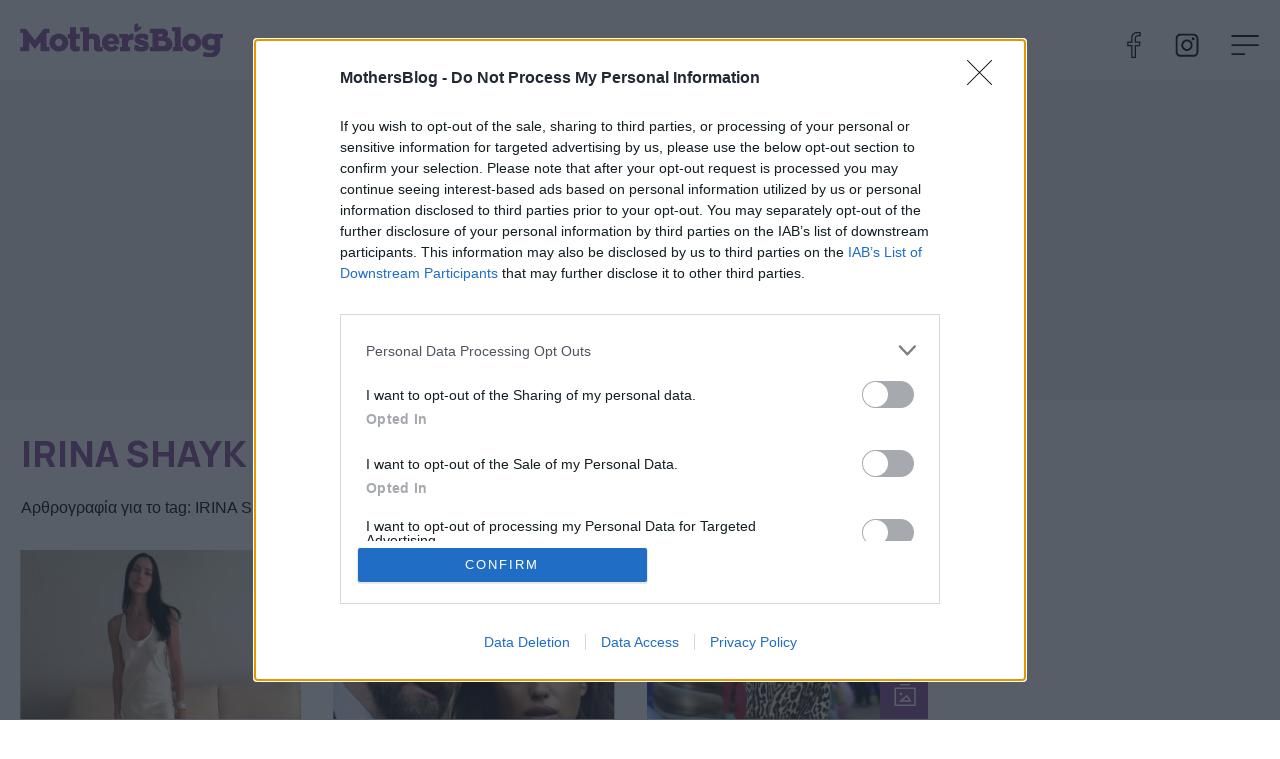

--- FILE ---
content_type: text/html; charset=utf-8
request_url: https://www.mothersblog.gr/tag/irina-shayk
body_size: 54835
content:
<!DOCTYPE HTML>
<html lang="el">
<head>
	<meta charset="utf-8" />
	<base href="https://www.mothersblog.gr/tag/irina-shayk" />
	<meta name="robots" content="index, follow" />
	<meta name="viewport" content="width=device-width, initial-scale=1" />
	<meta property="news:tags" content="62092" />
	<meta name="description" content="Αρθρογραφία | tag: IRINA SHAYK" />
	<meta name="generator" content="Joomla! - Open Source Content Management" />
	<title>IRINA SHAYK - Mothersblog.gr</title>
	<link href="https://www.mothersblog.gr/tag/irina-shayk" rel="canonical" />
	<link href="https://www.mothersblog.gr/tag/irina-shayk?format=feed&type=rss" rel="alternate" type="application/rss+xml" title="RSS 2.0" />
	<link href="https://www.mothersblog.gr/tag/irina-shayk?format=feed&type=atom" rel="alternate" type="application/atom+xml" title="Atom 1.0" />
	<link href="https://cdn.mommd.gr/assets/device/favicon.ico" rel="shortcut icon" type="image/vnd.microsoft.icon" />
	<link href="https://cdn.mommd.gr/assets/device/icon-72x72.png" rel="apple-touch-icon" sizes="72x72" />
	<link href="https://cdn.mommd.gr/assets/device/icon-120x120.png" rel="apple-touch-icon" sizes="120x120" />
	<link href="https://cdn.mommd.gr/assets/device/icon-114x114.png" rel="apple-touch-icon" sizes="114x114" />
	<link href="https://cdn.mommd.gr/assets/device/icon-144x144.png" rel="apple-touch-icon" sizes="144x144" />
	<link href="https://cdn.mommd.gr/assets/device/icon-152x152.png" rel="apple-touch-icon" sizes="152x152" />
	<link href="https://cdn.mommd.gr/assets/device/icon-180x180.png" rel="apple-touch-icon" sizes="180x180" />
	<link href="https://cdn.mommd.gr/assets/device/icon-32x32.png" rel="shortcut icon" sizes="32x32" type="image/png" />
	<link href="https://cdn.mommd.gr" rel="preconnect" />
	<link href="https://www.googletagservices.com" rel="preconnect" />
	<script src="https://staticmothers.bbend.net/scripts/0.4.02/main/js/site/main.min.js" defer></script>
	<meta property="article:publisher" content="https://www.facebook.com/mothersblog"/>
	<meta property="og:site_name" content="Mothersblog.gr"/>
	<meta property="og:url" content="https://www.mothersblog.gr/tag/irina-shayk"/>
	<meta property="og:title" content="IRINA SHAYK - Mothersblog.gr"/>
	<meta property="og:type" content="article"/>
	<meta property="og:description" content=""/>
	<meta property="twitter:card" content="summary_large_image"/>
	<meta property="twitter:site" content="@mothersbloggr"/>
	<meta property="twitter:domain" content="https://www.mothersblog.gr"/>
	<meta property="twitter:creator" content="@mothersbloggr"/>
	<meta property="twitter:title" content="IRINA SHAYK - Mothersblog.gr"/>
	<meta property="twitter:description" content=""/>
	<meta property="twitter:url" content="https://www.mothersblog.gr/tag/irina-shayk"/>
	<meta property="fb:app_id" content="1442666465793923"/>
	<meta property="fb:pages" content="443713705655615" />
	<script type="application/json" class="joomla-script-options new">
{"modules":[{"name":"Global","options":[]},{"name":"Header","options":{"breakpoint":70}},{"name":"Cmp","options":{"google":true,"prebid":true,"png":true,"tempo":true,"exitbee":true,"butterfly":false,"agora":false,"preroll":true,"groupm":true,"unilever":true,"nielsen":false,"breakpoints":[300,900,1080]}},{"name":"RFVTracker","options":{"recencyScores":[[15,30],[8,14],[2,7],[0,1]],"frequencyScores":[[1,1],[2,3],[4,5],[6,1000000]],"volumeScores":[[1,1],[2,3],[4,5],[6,1000000]]}}]}
</script>
	<script type="application/json" class="js-modules">
{"modules":[{"name":"Global","options":[]},{"name":"Header","options":{"breakpoint":70}},{"name":"Cmp","options":{"google":true,"prebid":true,"png":true,"tempo":true,"exitbee":true,"butterfly":false,"agora":false,"preroll":true,"groupm":true,"unilever":true,"nielsen":false,"breakpoints":[300,900,1080]}},{"name":"RFVTracker","options":{"recencyScores":[[15,30],[8,14],[2,7],[0,1]],"frequencyScores":[[1,1],[2,3],[4,5],[6,1000000]],"volumeScores":[[1,1],[2,3],[4,5],[6,1000000]]}}]}
</script>

	<script type="application/ld+json">{
		"@context": "https://schema.org",
		"@type": "Organization",
		"url": "https://www.mothersblog.gr",
		"name": "Mothersblog.gr",
		"logo": "https://cdn.mommd.gr/assets/theme/mothersblog-logo.png"
	}</script>

	
	<!-- document head -->
	
<!-- InMobi Choice. Consent Manager Tag v3.0 (for TCF 2.2) -->
<script type="text/javascript" async=true>
(function() {
  if (navigator.userAgent.indexOf('Lighthouse') !== -1) {
      return;
	}
  var host = window.location.hostname;
  var element = document.createElement('script');
  var firstScript = document.getElementsByTagName('script')[0];
  var url = 'https://cmp.inmobi.com'
    .concat('/choice/', 'eLT_jqyFg7ftW', '/', host, '/choice.js?tag_version=V3');
  var uspTries = 0;
  var uspTriesLimit = 3;
  element.async = true;
  element.type = 'text/javascript';
  element.src = url;

  firstScript.parentNode.insertBefore(element, firstScript);

  function makeStub() {
    var TCF_LOCATOR_NAME = '__tcfapiLocator';
    var queue = [];
    var win = window;
    var cmpFrame;

    function addFrame() {
      var doc = win.document;
      var otherCMP = !!(win.frames[TCF_LOCATOR_NAME]);

      if (!otherCMP) {
        if (doc.body) {
          var iframe = doc.createElement('iframe');

          iframe.style.cssText = 'display:none';
          iframe.name = TCF_LOCATOR_NAME;
          doc.body.appendChild(iframe);
        } else {
          setTimeout(addFrame, 5);
        }
      }
      return !otherCMP;
    }

    function tcfAPIHandler() {
      var gdprApplies;
      var args = arguments;

      if (!args.length) {
        return queue;
      } else if (args[0] === 'setGdprApplies') {
        if (
          args.length > 3 &&
          args[2] === 2 &&
          typeof args[3] === 'boolean'
        ) {
          gdprApplies = args[3];
          if (typeof args[2] === 'function') {
            args[2]('set', true);
          }
        }
      } else if (args[0] === 'ping') {
        var retr = {
          gdprApplies: gdprApplies,
          cmpLoaded: false,
          cmpStatus: 'stub'
        };

        if (typeof args[2] === 'function') {
          args[2](retr);
        }
      } else {
        if(args[0] === 'init' && typeof args[3] === 'object') {
          args[3] = Object.assign(args[3], { tag_version: 'V3' });
        }
        queue.push(args);
      }
    }

    function postMessageEventHandler(event) {
      var msgIsString = typeof event.data === 'string';
      var json = {};

      try {
        if (msgIsString) {
          json = JSON.parse(event.data);
        } else {
          json = event.data;
        }
      } catch (ignore) {}

      var payload = json.__tcfapiCall;

      if (payload) {
        window.__tcfapi(
          payload.command,
          payload.version,
          function(retValue, success) {
            var returnMsg = {
              __tcfapiReturn: {
                returnValue: retValue,
                success: success,
                callId: payload.callId
              }
            };
            if (msgIsString) {
              returnMsg = JSON.stringify(returnMsg);
            }
            if (event && event.source && event.source.postMessage) {
              event.source.postMessage(returnMsg, '*');
            }
          },
          payload.parameter
        );
      }
    }

    while (win) {
      try {
        if (win.frames[TCF_LOCATOR_NAME]) {
          cmpFrame = win;
          break;
        }
      } catch (ignore) {}

      if (win === window.top) {
        break;
      }
      win = win.parent;
    }
    if (!cmpFrame) {
      addFrame();
      win.__tcfapi = tcfAPIHandler;
      win.addEventListener('message', postMessageEventHandler, false);
    }
  };

  makeStub();

  var uspStubFunction = function() {
    var arg = arguments;
    if (typeof window.__uspapi !== uspStubFunction) {
      setTimeout(function() {
        if (typeof window.__uspapi !== 'undefined') {
          window.__uspapi.apply(window.__uspapi, arg);
        }
      }, 500);
    }
  };

  var checkIfUspIsReady = function() {
    uspTries++;
    if (window.__uspapi === uspStubFunction && uspTries < uspTriesLimit) {
      console.warn('USP is not accessible');
    } else {
      clearInterval(uspInterval);
    }
  };

  if (typeof window.__uspapi === 'undefined') {
    window.__uspapi = uspStubFunction;
    var uspInterval = setInterval(checkIfUspIsReady, 6000);
  }
})();
</script>
<!-- End InMobi Choice. Consent Manager Tag v3.0 (for TCF 2.2) -->
<script>
window.dfp_targeting = {
  "site" : "mothersblog",
  "pagetype": "tag",
    "section": "tag",
      "category": "tag",
      "tagid": ["62092"],
    };
</script>

<!-- DFP Settings for tag-182 -->
<script async='async' src='https://www.googletagservices.com/tag/js/gpt.js'></script>
<script>
  var googletag = googletag || {};
  googletag.cmd = googletag.cmd || [];
</script>

<script>	
	googletag.cmd.push(function() {
	
		googletag.pubads().setTargeting("site", "mothersblog");
		googletag.pubads().setTargeting("pageType", "tag");
		googletag.pubads().setTargeting("pageSection", "tag");
		googletag.pubads().setTargeting("pageCategory", "tag");
			googletag.pubads().setTargeting("tagid", "62092");
		
			googletag.pubads().disableInitialLoad();
	
		googletag.pubads().enableSingleRequest();
		googletag.pubads().setCentering(true);

		googletag.enableServices();
	});
</script>

<!-- index -->
<script async src="https://www.googletagmanager.com/gtag/js?id=UA-31145419-1"></script>
	<script>

	var hit_source = 'none';
	var hit_medium = 'none';
	if (typeof URL === "function" && document.referrer) {

		var doc_location = new URL(document.location);
		var doc_referrer = new URL(document.referrer);

		if (doc_location.hostname !== doc_referrer.hostname) {
			hit_source = doc_referrer.hostname;
		}
		
		var params = doc_location.searchParams;
		let utm_medium = params.get('utm_medium');
		if (utm_medium) {
			hit_medium = utm_medium;
		}
	}
	
	window.dataLayer = window.dataLayer || [];
	function gtag(){dataLayer.push(arguments);}
	gtag('js', new Date());

		
		gtag('config', 'UA-31145419-1', {
			'anonymize_ip': true,
			'custom_map': {
				'dimension2': 'hit_source', 
				'dimension3': 'hit_medium',
				'dimension4': 'page_id'
			},
			'page_id': '43c35e0692e45139c9a3b43350491c7e'
		});

		gtag('config', 'G-V6H2FMBMBZ', {
			'hit_source': hit_source,
			'hit_medium': hit_medium,
			'page_id': '43c35e0692e45139c9a3b43350491c7e'
		});

	
	gtag('config', 'G-HRJMPC4ZXT');

</script>

<script type='text/javascript'>
    (function() {
        var _sf_async_config = window._sf_async_config = (window._sf_async_config || {});
        _sf_async_config.uid = 63844;
        _sf_async_config.domain = 'mothersblog.gr';
        _sf_async_config.useCanonical = false; 
        _sf_async_config.useCanonicalDomain = false;
		_sf_async_config.path = 'mothersblog.gr/tag/irina-shayk';
        _sf_async_config.flickerControl = false;
		    _sf_async_config.sections = 'irina-shayk';
					_sf_async_config.type = 'tag';
        
        function loadChartbeat() {
            var e = document.createElement('script');
            var n = document.getElementsByTagName('script')[0];
            e.type = 'text/javascript';
            e.async = true;
            e.src = '//static.chartbeat.com/js/chartbeat.js';
            n.parentNode.insertBefore(e, n);
        }
        loadChartbeat();
     })();
</script>

	<!-- / document head -->

	
	<link rel="preconnect" href="https://fonts.googleapis.com">
	<link rel="preconnect" href="https://fonts.gstatic.com" crossorigin>
	<link href="https://fonts.googleapis.com/css2?family=Manrope:wght@500;700;800&display=swap" rel="stylesheet">

		<style>@charset "UTF-8";:root{--color-smoke-white:#f4f3f1;--color-light-white:#faf9f8;--color-tetriary:#e2c8e9;--color-quaternary:#e7e6f0;--color-primary:#824B97;--color-primary-highlight:#AD6BC6;--color-secondary:#96C0D0;--color-secondary-highlight:#6C91A3}html,body,div,span,applet,object,iframe,blockquote,pre,a,abbr,acronym,address,big,cite,code,del,dfn,img,ins,kbd,q,s,samp,small,strike,strong,tt,var,b,u,i,center,dl,dt,dd,ol,ul,li,fieldset,form,label,legend,table,caption,tbody,tfoot,thead,tr,th,td,article,aside,canvas,details,embed,figure,figcaption,footer,header,hgroup,menu,nav,output,ruby,section,summary,time,mark,audio,video{margin:0;padding:0;border:0;font-size:100%;vertical-align:baseline}article,aside,details,figcaption,figure,footer,header,hgroup,menu,nav,section{display:block}ol,ul{list-style:none}blockquote,q{quotes:none}img{max-width:100%;height:auto}table{border-collapse:collapse;border-spacing:0}body{font-family:-apple-system,BlinkMacSystemFont,"Segoe UI",Roboto,Oxygen-Sans,Ubuntu,Cantarell,"Helvetica Neue",sans-serif,"Apple Color Emoji","Segoe UI Emoji","Segoe UI Symbol";text-rendering:optimizeLegibility;-webkit-font-smoothing:antialiased;font-size:16px;line-height:1.6;background:#fff;color:#000;padding:0;overflow-y:scroll}h1,h2,h3,h4,h5,h6{font-weight:700}a:link,a:visited,a:active{text-decoration:none}a:focus{outline:0}p{margin:0;padding:0}input:focus{outline:none}.grid-row:after{content:'.';display:block;height:0;visibility:hidden;clear:both}.p10{padding:10px}.p10-0{padding:10px 0}.p10-20{padding:10px 20px}.p20{padding:20px}.p20-10{padding:20px 10px}.p30-0-0{padding:30px 0 0}.p5-10{padding:5px 10px}.p0-15{padding:0 15px}.pr-10{padding-right:10px}.pl-10{padding-left:10px}.clr{clear:both;display:block}.clr-sm{clear:both;display:none}.clr-md{clear:both;display:none}.clr-lg{clear:both;display:none}.hide-md{display:none}@media screen and (min-width:300px){.sm1,.sm2,.sm25,.sm3,.sm33,.sm34,.sm35,.sm4,.sm5,.sm6,.sm66,.sm7,.sm75,.sm8,.sm9,.sm10,.sm11,.sm12{float:left;box-sizing:border-box}.sm1{width:10%}.sm2{width:20%}.sm25{width:25%}.sm3{width:30%}.sm33{width:33.33%}.sm34{width:34%}.sm35{width:35%}.sm4{width:40%}.sm5{width:50%}.sm6{width:60%}.sm66{width:66.66%}.sm7{width:70%}.sm75{width:75%}.sm8{width:80%}.sm9{width:90%}.sm10{width:100%}}@media screen and (min-width:300px) and (max-width:768px){.clr-sm{display:block}}@media screen and (min-width:768px){.md1,.md2,.md25,.md3,.md33,.md34,.md35,.md4,.md5,.md6,.md66,.md7,.md75,.md8,.md9,.md10,.md11,.md12,.md14{float:left;box-sizing:border-box}.md1{width:10%}.md14{width:14.2%}.md2{width:20%}.md25{width:25%}.md3{width:30%}.md33{width:33.33%}.md34{width:34%}.md35{width:35%}.md4{width:40%}.md5{width:50%}.md6{width:60%}.md66{width:66.66%}.md7{width:70%}.md75{width:75%}.md8{width:80%}.md9{width:90%}.md10{width:100%}}@media screen and (min-width:768px) and (max-width:1024px){.clr-md{display:block}}@media screen and (min-width:1024px){.lg1,.lg2,.lg25,.lg3,.lg33,.lg34,.lg35,.lg4,.lg5,.lg6,.lg66,.lg7,.lg75,.lg8,.lg9,.lg10,.lg11,.lg12,.lg14,.lg16{float:left;box-sizing:border-box}.lg1{width:10%}.lg14{width:14.2%}.lg16{width:16.6%}.lg2{width:20%}.lg25{width:25%}.lg3{width:30%}.lg33{width:33.33%}.lg34{width:34%}.lg35{width:35%}.lg4{width:40%}.lg5{width:50%}.lg6{width:60%}.lg66{width:66.66%}.lg7{width:70%}.lg75{width:75%}.lg8{width:80%}.lg9{width:90%}.lg10{width:100%}.hide-md{display:block}.lg-right{float:right}}@media screen and (min-width:1024px) and (max-width:1100px){.clr-lg{clear:both;display:block}}html{scroll-behavior:smooth}body.site{background:#fff;position:static}.page{min-width:280px;min-height:100%}.homepage-title{position:absolute;top:-1000px}html.overflow body{height:100%;overflow:hidden}body.site.with-open-modal{height:100%;overflow:hidden}body.site.with-open-modal .qc-cmp2-container{display:none}.screen{max-width:80em;margin:auto;padding:1px 1.25em;box-sizing:border-box}.narrow-screen{max-width:60em}.wide-screen{max-width:90em;margin:auto;max-width:80em}.huge-screen{max-width:90em;margin:auto}.epic-screen{max-width:120em;margin:auto}.page-section{margin:2em 0}.section-gap{margin-top:4em}.section-space{padding-bottom:3em}.area-details-section{padding:2.5em 1.25em 0em}.area-details{text-align:center;margin:auto;position:relative;padding:1px}.area-details .area-title{font-size:1.625em;letter-spacing:.4em;font-style:italic;margin:.625em 0 .1em;padding:0;display:inline-block;font-family:Georgia,'Times New Roman',Times,serif;font-weight:700;text-transform:uppercase}.area-title.underline{text-decoration:underline;text-underline-position:under}.item-author{display:grid;grid-template-columns:4.5em auto;align-items:center}.item-author-avatar{display:block;width:3.75em;height:3.75em;border-radius:50%;overflow:hidden;display:inline-block;-webkit-box-sizing:border-box;box-sizing:border-box}.item-author-details{font-size:.8em}.btn-link{border:0;border-radius:0;padding:1em 1.25em 1.01em;background:var(--color-secondary);color:#fff;cursor:pointer;font-size:.75em;font-weight:500;-webkit-appearance:none;width:100%;max-width:20em;display:inline-block;text-decoration:none;text-align:center;letter-spacing:.02em}.btn-link:hover{background:var(--color-secondary-highlight)}.item-read-more{margin-top:2em;margin-bottom:3em}.block-read-more{text-align:left;padding:1em 0 1.5em}.block-read-more a{display:inline-block;color:rgba(0,0,0,.7);line-height:1.2rem;border-bottom:1px solid rgba(0,0,0,.6);padding:.2em 0;font-weight:700;font-size:.9em}.page-nav{overflow-x:auto;white-space:nowrap;-webkit-overflow-scrolling:touch}.page-nav ul{display:block;height:32px;padding:12px 0 0;margin:0}.page-nav ul li{display:inline-block;padding:0;margin:0;height:17px;letter-spacing:-.01em;margin-right:-2px}.page-nav li a{display:block;padding:0 10px;font-size:.85em;font-weight:500;line-height:14px;height:14px;border-left:1px solid #ddd}.page-nav li a:link,.page-nav li a:visited{text-decoration:none;color:#262626}.page-nav li a:hover{color:#c00}.page-nav li.first a{border:0;padding-left:0}.block-head{position:relative;padding-top:2em;margin-top:2em}.block-head .block-title{font-size:1.75em;letter-spacing:-.03em;font-weight:700;line-height:1.2;padding:0;margin:0;color:#000;color:var(--color-primary)}.block-head .block-title a{color:#000;color:var(--color-primary)}.block-head .block-title a:hover{color:var(--color-primary-highlight)}.block-text{margin:1em 0}.popular-items article:before{content:attr(data-position);position:absolute;top:.1em;right:1.7em;color:rgba(255,255,255,.4);font-size:3.5em;font-family:Georgia,'Times New Roman',Times,serif;line-height:1;mix-blend-mode:overlay}.main-bloggers .item-author-name a{color:var(--color-primary)}.main-bloggers .box-card{background:var(--color-smoke-white);padding:1.275em}.main-experts .block-head .block-title a{color:var(--color-primary)}.main-experts .item-author-name a{color:var(--color-primary)}.main-experts .box-card{border:1px solid var(--color-primary)}.main-experts .box-card .item-info{grid-area:b;padding:.1em 1.275em}.main-experts .box-card .item-media{grid-area:a;margin-top:0}.main-experts .box-card .item-header{padding:.1em 1.275em;min-height:8em}.main-experts .box-card .item-title a{color:var(--color-primary)}@media screen and (min-width:600px){.bloggers-grid{display:grid;grid-template-columns:1fr 1fr;column-gap:1em}}@media screen and (min-width:768px){.bloggers-grid{grid-template-columns:1fr 1fr 1fr}}@media screen and (min-width:1024px){.bloggers-grid{grid-template-columns:1fr 1fr 1fr 1fr}}.items-block{position:relative}.best-of-network-section{background:#e6e3f3}.best-of-network .items-block{display:grid;column-gap:.75em;row-gap:.75em;margin-top:1.3em}.best-of-network .items-block .card{background:rgba(255,255,255,.8);background:linear-gradient(222deg,rgba(255,255,255,.7),transparent)}.teaser-section{text-align:center;padding-top:24px}.teaser-section a{display:block}.teaser-section img{display:block;width:100%;height:auto;max-width:100%;margin:auto}.section-beige{background:#F8F3ED}.best-of-network{padding:3em 0;margin-bottom:3em}.stack-perfect{padding:2em 0}.recommendations{padding:.1em .5em}.promoboxes{display:grid;row-gap:1em}.promobox{position:relative;overflow:hidden;margin:0}.promobox .promo-link{display:block;min-height:15em;background-size:cover;background-repeat:no-repeat;background-position:50% 50%;overflow:hidden;box-sizing:border-box}.promobox .promobox-background{position:absolute;top:0;left:0;right:0;bottom:0}.promobox .promobox-background img{width:100%;height:100%;object-fit:cover}.promobox .promobox-background:before{content:'';display:block;position:absolute;top:0;right:0;bottom:0;left:0}.promobox.shade-black .promobox-background:before{background:rgba(0,0,0,.5)}.promobox.shade-black .promo-link:hover .promobox-background:before{background:rgba(0,0,0,.7)}.promobox.shade-blue .promobox-background:before{background:rgba(0,71,171,.5)}.promobox.shade-blue .promo-link:hover .promobox-background:before{background:rgba(0,71,171,.7)}.promobox.shade-red .promobox-background:before{background:rgba(128,0,32,.5)}.promobox.shade-red .promo-link:hover .promobox-background:before{background:rgba(128,0,32,.7)}.promobox.shade-green .promobox-background:before{background:rgba(9,121,105,.5)}.promobox.shade-green .promo-link:hover .promobox-background:before{background:rgba(9,121,105,.7)}.promobox.shade-beige .promobox-background:before{background:none}.promobox.shade-beige .promo-link:hover .promobox-background:before{background:none}.promobox .promo-media{position:absolute;top:-1.2em;right:-1.2em;width:10em;height:10em;border-radius:50%;overflow:hidden;box-shadow:-20px 20px 16px #00000033}.promobox .promo-media img{position:absolute;top:50%;left:50%;transform:translate(-50%,-50%);height:100%;width:auto;max-width:none;transition:all .2s}.promobox a{display:block;height:100%;position:relative}.promobox a:hover .promo-media img{height:105%}.promobox .promo-info{position:relative;padding:1em 10em 6em 1em;height:100%;box-sizing:border-box}.promobox .promo-title{color:#fff;font-size:1.25em;line-height:1.3;font-weight:800}.promobox .promo-headline{color:#fff;font-size:1em;margin-top:.5em}.promobox.shade-beige .promo-title{color:#8EAA79}.promobox.shade-beige .promo-headline{color:#8EAA79}.sponsor{display:inline-flex;flex-direction:row;align-items:center;font-size:.75em}.sponsor img{margin-left:1em;height:5.325em;width:auto}.promobox .promobox-sponsor{position:absolute;bottom:1em;left:2em;color:#fff}.promobox.shade-beige .promobox-sponsor{color:#8EAA79}.sponsored-area{position:relative}.area-sponsor{text-align:center;padding:1em 0}.area-sponsor-posttext{font-weight:700;margin:.2em 1em}@media screen and (min-width:768px){.area-sponsor{position:absolute;top:-5em;left:1em}}.popular-items{margin-top:2em}.main-featured-article .card{background:#f4f3f1}.card.featured-article{background:#f4f3f1;margin-top:0}.card.featured-article .item-category{margin-top:-1em}@media screen and (min-width:412px){.sm-grid-2 .items-block{display:grid;grid-template-columns:1fr 1fr;column-gap:1em}.sm-grid-2 .mobile-banner{grid-column:1 /span 2}}@media screen and (min-width:600px){.best-of-network .items-block{grid-template-columns:1fr 1fr}}@media screen and (min-width:900px) and (max-width:1080px){body.site{font-size:80%}.ad-unit-block iframe{transform:scale(.8);transform-origin:0 0}.wide-banner .ad-unit-block iframe{transform-origin:50% 50%}.side-block .ad-unit-block{overflow:hidden}.side-block .ad-unit-block iframe{display:block}}@media screen and (min-width:900px){h1,h2,h3,h4,h5,h6{font-family:'Manrope',sans-serif}.block-head .block-title{font-family:'Manrope',sans-serif}.promobox .promo-title{font-family:'Manrope',sans-serif}.monetizable .wide-banner{padding:.1px 0;min-height:20em;position:relative}.monetizable .wide-banner .ad-unit-block{margin:1.25em auto;position:sticky;top:4.375em}.monetizable .wide-banner.is-gray{background:var(--color-smoke-white)}.grid-container.grd-2-1{display:grid;grid-template-columns:66% auto;column-gap:1em}.grid-2 .items-block{display:grid;grid-template-columns:1fr 1fr;column-gap:4em}.grid-4 .items-block{display:grid;grid-template-columns:1fr 1fr 1fr 1fr;column-gap:1.5em}.section-line{border-bottom:.5em solid #f7f7f7}.section-details h1.section-title{font-size:1.8em}.flat-area-head{padding-left:.5em}.basic-grid-left .block-head{margin-top:0}.block-head .block-title{font-size:2.25em;color:var(--color-primary)}.flex-pack{position:relative;display:flex;display:-webkit-flex;width:100%;max-width:100%;box-sizing:border-box;flex-direction:row}.flex-pack .flex-main{width:100%;box-sizing:border-box}.flex-pack .flex-side{width:18.75em;box-sizing:border-box;display:grid;padding-bottom:2em}.flex-pack .flex-side .side-block{width:18.75em;margin:auto;box-sizing:border-box;height:100%}.flex-pack .flex-side .side-last{position:sticky;top:6em}.sticky-side-blocks{display:grid;padding-bottom:2em}.flex-row{display:flex;max-width:100%}.flex-row .fixed-col{flex:0 0 18.75em}.flex-row .grid-col{flex:1 1 auto}.flex-col{display:flex;flex-direction:column;min-height:100%}.flex-col .card{flex:1 1 auto}.flex-col .box{flex:1 1 auto}.area-head{padding:0}.area-head .area-title{font-size:1.625em;font-family:'Times New Roman',Times,serif;font-weight:400}.promobox{margin:0}.promobox .promo-link{min-height:18.75em}.promobox .promo-media{width:16.25em;height:16.25em;top:-2em;right:-2em}.promobox .promo-info{padding:2em 17em 6em 1.5em}.promobox .promo-title{font-size:1.5em;line-height:1.3}.promobox .promo-headline{font-size:1.15em;font-family:'Manrope',sans-serif}.best-of-network{padding:0 0 3em}.area-details .area-title{font-size:2.25em}.grid-2 .promoboxes{display:grid;grid-template-columns:1fr 1fr;column-gap:1em}.grid-3 .promoboxes{display:grid;grid-template-columns:1fr 1fr 1fr;column-gap:1em}.in-sidebar .promoboxes{margin-top:2em}.in-sidebar .promobox{min-height:37.5em;margin:0}.in-sidebar .promobox .promo-info{padding:17em 2em 6em 1.5em}.in-sidebar .promobox-sponsor{right:2em;text-align:center}.in-sidebar .promobox-sponsor .sponsor{flex-direction:column}.in-sidebar .promobox-sponsor img{margin:.4em auto 0}.best-of-network .items-block{grid-template-columns:1fr 1fr 1fr}}body.site{padding-top:3.5em}.sticky-header{width:100%;position:fixed;top:0;left:0;right:0;z-index:90}.header-section{position:relative;background:#fff}.main-header{box-sizing:border-box;max-width:80em;margin:auto;position:relative;z-index:20;height:3.5em;transition:height .3s}.main-header-box{display:flex;align-items:center;position:relative;height:100%}.main-header .header-logo{position:relative}.main-header .logo{display:block;max-width:12em;transition:all .3s;padding:0 1.25em 0}.main-header .logo svg{display:block;width:100%;height:auto;max-width:18.75em;fill:var(--color-primary)}.main-header .logo:hover svg{fill:var(--color-primary-highlight)}.main-header .site-togglers{transition:all .3s}.newsletter-link{font-family:ZonaPro-Bold,Helvetica,Arial,sans-serif;font-weight:700;font-size:.765em;color:#000;box-sizing:border-box;vertical-align:top}.newsletter-link span{display:block}.newsletter-link span.link-icon{display:none}.newsletter-link span.link-text{padding-left:.25em}.newsletter-link svg{margin-left:-.8em;margin-right:.8em;float:left}.header-actions .newsletter-link{display:none}.collapse-header .sticky-header{box-shadow:.125em .375em .625em rgb(0 0 0 / 1%)}.header-links .site-social{display:none}.site-social{vertical-align:middle;margin:3px 0}.site-social .icon{display:inline-block;cursor:pointer;width:1.625em;height:1.625em}.site-social .icon:hover svg{fill:var(--color-primary-highlight)}.header-links .site-social .icon{margin:2px 0 0 .6em}.top-navigation{display:none}.top-navigation ul{display:block;padding:.625em 0 0;margin:0}.top-navigation ul li{display:inline-block;padding:0;margin:0}.top-navigation li a{display:block;padding:.4em .625em;font-size:.875em;line-height:4;font-weight:800;font-family:Helvetica,Arial,sans-serif;white-space:nowrap}.top-navigation li a:link,.top-navigation li a:visited{text-decoration:none;color:#000}.top-navigation li a:hover,.top-navigation li.active a{color:var(--color-primary-highlight)}.top-navigation li.first a{margin:0}.site-togglers{position:absolute;top:.8em;right:1.25em;z-index:12}.rich-menu{z-index:3;width:1.8em;height:1.8em;display:flex;align-items:center;cursor:pointer}.rich-menu:hover svg{fill:var(--color-primary-highlight)}.rich-menu svg{fill:#000;width:100%;height:100%;margin:auto}.rich-menu .menu-close{display:none;width:70%}.rich-menu .menu-open{display:block}.menu-opened .sticky-header{box-shadow:none}.menu-opened .rich-menu .menu-close{display:block}.menu-opened .rich-menu .menu-open{display:none}.menu-opened .header-actions{display:none}.search-box{max-width:35em;padding:1.25em 1.25em 2em}.search-box form{border:1px solid #000;display:flex;flex-direction:row;position:relative;z-index:20}.search-box label{display:none}.search-box input{border:0;padding-left:1em;background:#fff;flex:1 1 auto;font-size:1.125em;height:2.22em;line-height:2.22}.search-box input::placeholder{color:#000}.search-box button{flex:0 0 4em;background:#fff;border:0;cursor:pointer;border-left:1px solid #000}.header-social{display:none}@media screen and (min-width:900px){body.site{padding-top:5em}.site-togglers{top:1.925em}.main-header{height:5em}.main-header .logo{max-width:16em}.header-actions{padding-left:2em;width:100%;box-sizing:border-box;padding-right:4em;display:flex}.header-links{text-align:right;padding:1.2em 1em}.header-social{display:block;text-align:right;flex:1 1 auto;align-self:center;padding-top:1em;margin-right:1em}.header-social a{display:inline-block;margin-left:1.45em}.header-social a svg{width:26px;height:26px}.header-social a:hover svg{fill:var(--color-primary-highlight)}.top-navigation{display:block}.top-navigation li a{font-family:'Manrope',Helvetica,Arial,sans-serif}}@media screen and (min-width:900px){.header-section{padding:0 1.25em 0;padding:0}.search-box button{flex:0 0 6em}}.main-navigation-box{background:var(--color-quaternary);background:var(--color-secondary);background:none}.main-navigation{overflow-x:auto}.main-navigation::-webkit-scrollbar{display:none}.main-navigation ul{display:block;padding:2em 1.25em 0;margin:0;white-space:nowrap}.main-navigation ul li{display:inline-block;padding:0;margin:0}.main-navigation li a{display:block;padding:.4em 1em;font-size:.95em;line-height:1.2;font-weight:400;white-space:nowrap}.main-navigation li a:link,.main-navigation li a:visited{text-decoration:none;color:#000}.main-navigation li a:hover{color:var(--color-primary-highlight)}body.menu-opened{position:absolute;overflow:hidden;width:100%;height:100%}.menu-area-sticky{display:none}body.menu-opened .menu-area-sticky{display:block;position:fixed;box-sizing:border-box;top:0;left:0;right:0;bottom:0;padding-top:4.375em;z-index:50;background-color:var(--color-smoke-white);overflow-y:auto;-webkit-overflow-scrolling:touch}.menu-search .search-box{margin:auto}.menu-area{margin:auto;padding:1.25em 0 8em}.menu-tree{padding:2em .1em}.menu-tree ul{padding:.1em 0}.menu-tree li{page-break-inside:avoid;padding:1em 0}.menu-tree li ul{display:block}.menu-tree li ul li{display:inline-block;margin-right:1.5em;padding:0}.menu-tree a{text-decoration:none;color:#000;line-height:1.6em}.menu-tree a:hover{color:var(--color-primary-highlight);text-decoration:none}.menu-tree li a{font-size:1.375em;font-weight:700;letter-spacing:.1em}.menu-tree li ul li a{font-size:1em;line-height:2em;letter-spacing:normal;color:#000;font-weight:400}.menu-links{padding:1em;border-top:1px solid rgb(0 0 0 / 20%)}.menu-links{text-align:center}.menu-links .site-social{display:inline-block}.menu-links .site-social .icon{margin:2px 0 0 1em}.menu-links .useful-links li{display:inline-block}.menu-links .useful-links a,.menu-links .useful-links span{color:#000;margin-right:1.5em}.menu-links .useful-links a:hover,.menu-links .useful-links span:hover{color:var(--color-primary-highlight)}@media screen and (min-width:900px){.menu-tree{column-count:4;column-gap:1em}.main-navigation{text-align:center}.main-navigation li a{font-weight:700;position:relative}.main-navigation li a:after{content:'';position:absolute;background-color:var(--color-primary-highlight);width:0;height:2px;left:1rem;top:100%;-moz-transition:all 0.3s;-o-transition:all 0.3s;-webkit-transition:all 0.3s;transition:all 0.3s}.main-navigation li a:hover:after{width:3em}body.menu-opened .menu-area-sticky{padding-top:9.625em}body.menu-opened.collapse-header .menu-area-sticky{padding-top:4.375em}.main-navigation li a{font-family:'Manrope',Helvetica,Arial,sans-serif}}.item .item-media{position:relative}.item .item-category{display:block;color:#000;color:var(--color-secondary);font-size:.72em;font-weight:700;line-height:2.7}.item .item-title{font-size:1.17em;line-height:1.425;font-weight:400}.item .item-title a{color:#000;display:block}.item .item-title a:hover{color:var(--color-primary-highlight)}.item .item-date{font-size:.75em;line-height:2.8;color:#444;display:block}.item .item-intro{color:#231f20}.item .item-info{overflow-wrap:break-word}.item.with-mask{position:relative}.item .link-mask{display:block;overflow:hidden;position:absolute;top:0;left:0;right:0;bottom:0;background:transparent;text-indent:-20000px}.item-media-labels{position:absolute;bottom:0;left:0;top:0;right:0;display:none;align-items:center;justify-content:center;pointer-events:none}.item-media-labels .icon-play{background:transparent;width:3em;height:3em;display:block;position:absolute;bottom:0;right:0}.item-media-labels .icon-play:before{content:'';display:block;position:absolute;width:3em;height:3em;bottom:0;right:0;background:var(--color-primary)}.item-media-labels .icon-play svg{fill:#fff;position:absolute;top:50%;left:50%;transform:translate(-50%,-50%)}.with-labels .item-media-labels{display:flex}.item-media-labels .icon-photo{display:block;position:absolute;bottom:0;right:0;background:var(--color-primary);width:3em;height:3em;text-align:center}.item-media-labels .icon-photo svg{fill:#fff;position:absolute;top:50%;left:50%;transform:translate(-45%,-50%)}.card{margin-top:1em;padding-bottom:1em;display:flex;flex-direction:column}.card .item-media{position:relative}.card .item-media img{display:block;width:100%;height:auto}.card .item-info{padding:0}.card .item-category{display:block;margin-top:.8em}.card .item-title{margin:0}.card .item-date{margin-top:10px}.card .item-intro{margin-top:.8em;font-size:1em}.card .item-intro a{color:var(--color-primary)}.card .category-logo img{height:2.5em;width:auto;max-width:100%;padding:.5em;background:#fff}.box-card{display:grid;grid-template-areas:'a' 'b' 'c'}.box-card .item-media{margin:1em 0}.box-card .item-author-name{font-size:1.2em;font-weight:800;line-height:1.1}.item-media picture{display:block;position:relative;overflow:hidden;padding-bottom:85%}.item-media picture img{display:block;position:absolute;left:50%;top:0;transform:translate(-50%,0)}.item.ratio-widesrceen .item-media picture{padding-bottom:56.25%}.item.ratio-landscape .item-media picture{padding-bottom:60%}.item.ratio-standart .item-media picture{padding-bottom:75%}.item.ratio-square .item-media picture{padding-bottom:100%}.item.ratio-vertical .item-media picture{padding-bottom:125%}.item.ratio-portrait .item-media picture{padding-bottom:166%}.cd{margin-top:1em}.cd.has-img{display:grid;column-gap:1em;grid-template-columns:32% auto;align-items:start}.cd .item-media{position:relative}.cd img{width:100%;height:auto;position:absolute;top:0;left:0}.cd .item-title{margin:0}.cd .item-category{margin-top:.05em}.cd .item-intro{display:block;font-size:1em}.cd-small.has-img{grid-template-columns:32% 1fr}.cd-small.has-img.flip{grid-template-columns:1fr 32%}.card.media-cover{display:block;position:relative;margin:0;padding:0}.card.media-cover .item-media{width:6.5em;height:6.5em;position:absolute;top:0;right:0}.card.media-cover .item-media picture img{object-fit:cover;width:100%;height:100%}.card.media-cover .item-info{display:flex;height:100%;box-sizing:border-box;padding:1.5em 8em 1em 1em}.card.media-cover .item-title{font-size:1.1em;letter-spacing:-.02em}.card.media-cover .item-host a{color:var(--color-primary)}.md-flex-card{padding:0}.md-flex-card.centered .item-info{padding:1em;text-align:center}.md-flex-card.centered .item-category{color:#000}@media screen and (min-width:600px){.item .item-title{font-size:1em}.item.tile{min-height:12em}}.video-card{position:relative}.video-card .item-media{margin:0}.video-card .item-media:after{content:'';display:block;height:40%;position:absolute;right:0;bottom:0;left:0;background:transparent linear-gradient(180deg,#123E4B00 0%,#123E4B 100%) 0% 0% no-repeat padding-box;mix-blend-mode:multiply}.video-card .item-info{position:absolute;right:0;bottom:0;left:0;padding:1em 1em 1.3em}.video-card .item-title a{color:#fff}@media screen and (min-width:900px){.md-cd.has-img{display:grid;column-gap:1em;grid-template-columns:32% auto;align-items:start}.md-cd .item-media{margin:0}.md-cd img{width:100%;height:auto}.md-cd .item-title{margin:0}.md-cd .item-category{margin-top:.05em}.md-cd .item-intro{display:block;font-size:1em}.md-cd-small.has-img{grid-template-columns:32% 1fr}.md-cd-small.has-img.flip{grid-template-columns:1fr 32%}.video-card .item-info{padding:3em}.md-wide-cd.has-img{column-gap:0}.md-wide-cd .item-info{box-sizing:border-box;padding:2em 2em 4em;min-height:60%;display:flex;align-items:center}.md-flex-card{display:flex;flex-direction:row}.md-flex-card.flip{flex-direction:row-reverse}.md-flex-card.centered{justify-content:center;align-items:center}.md-flex-card .item-info{flex:1 1 50%}.md-flex-card .item-media{flex:1 1 50%}.md-flex-card .item-details{max-width:80%;margin:auto}.box-card .item-author-name{font-family:'Manrope'}}.t-14 .item-title{font-size:.9em;line-height:1.4}.t-16 .item-title{font-size:1em;line-height:1.4}.t-20 .item-title{font-size:1.25em;line-height:1.3}.t-24 .item-title{font-size:1.5em;line-height:1.25}.t-26 .item-title{font-size:1.625em;line-height:1.2}.t-30 .item-title{font-size:1.875em;line-height:1.2}@media screen and (min-width:900px){.md-t-16 .item-title{font-size:1em;line-height:1.4}.md-t-18 .item-title{font-size:1.125em;line-height:1.325}.md-t-20 .item-title{font-size:1.25em;line-height:1.3}.md-t-22 .item-title{font-size:1.35em;line-height:1.3}.md-t-24 .item-title{font-size:1.5em;line-height:1.25}.md-t-26 .item-title{font-size:1.65em;line-height:1.25}.md-t-30 .item-title{font-size:1.875em;line-height:1.2}.md-t-32 .item-title{font-size:2em;line-height:1.2}.md-t-36 .item-title{font-size:2.25em;line-height:1.2}.md-t-42 .item-title{font-size:2.625em;line-height:1.15}}@media screen and (min-width:1260px){.lg-t-16 .item-title{font-size:1em;line-height:1.4}.lg-t-20 .item-title{font-size:1.25em;line-height:1.3}.lg-t-24 .item-title{font-size:1.5em;line-height:1.25}.lg-t-30 .item-title{font-size:1.875em;line-height:1.2}.lg-t-38 .item-title{font-size:2.375em;line-height:1.2}.video-card .item-info{padding:2.5em;padding-right:55%}}.md-cd{--border:3px solid red}@media screen and (min-width:768px){.grid-hero .items-block{display:grid;grid-template-columns:1fr 1fr;column-gap:3em}.grid-hero .i-0{grid-row:1 / span 4;grid-column:1}}.article-head.main-head{max-width:50em;margin:auto}.monetizable .article-head.main-head{max-width:none;margin:0}.main-category{margin-top:1em}.main-category .main-category-link{font-size:.75em;font-weight:400;letter-spacing:1px;padding:0}.main-category a:hover{color:var(--color-primary-highlight)}.main-category a{color:var(--color-primary)}.main-category .main-category-link span{position:relative;z-index:2}.main-label{font-size:.8em;font-weight:800;background:var(--color-primary);color:#fff;letter-spacing:1px;margin-right:1em;padding:5px 8px 5px 12px}h1.main-title{font-size:1.625em;font-weight:800;line-height:1.2;padding:0;margin:1rem 0 0;color:var(--color-primary)}.main-intro{margin-top:1em;font-size:1.1em;line-height:1.6;font-weight:400}.main-intro a{text-decoration:none;color:var(--color-primary)}.main-intro a:hover{text-decoration:underline;color:var(--color-primary-highlight)}.main-details{padding:1em 0 0;line-height:1.45;overflow:hidden}.main-details .author-avatar{width:60px;height:60px;min-width:60px;margin-right:.7em}.main-details .author-avatar img{width:50px;height:50px}.main-details{margin-top:.2em}.main-details .author-name{font-size:.9em;font-weight:400;color:var(--color-secondary-highlight)}.main-details a.author-name{color:#000;color:var(--color-secondary-highlight)}.main-details a.author-name:hover{color:var(--color-secondary)}.main-details .dateline{font-size:.75em;margin-top:.3em}.main-details.with-avatar{text-align:left}.main-details.with-avatar .author-and-date{display:inline-grid;grid-template-columns:3.82em 1fr}.main-details.with-avatar .author-avatar{grid-row:1 / span 2}.main-details.with-avatar .dateline{margin:0 0 1em}.main-details .author-avatar{border-radius:50%;vertical-align:middle;display:inline-block;-webkit-box-sizing:border-box;box-sizing:border-box}.main-details .author-avatar img{border-radius:50%;overflow:hidden;display:inline-block;-webkit-box-sizing:border-box;box-sizing:border-box}.main-details .is-curator{font-weight:400;font-size:.9em}.share-links{margin:1.25em 0;font-size:1rem;display:flex}.share-links .share-item{border-radius:.185em;text-align:center;display:flex;align-items:center;justify-content:center;margin:.4em .3em 0 0;cursor:pointer;box-sizing:border-box;border:1px solid rgba(0,0,0,.14);flex:0 1 2.5rem;width:2.5rem;height:2.5rem;background:rgba(255,255,255,.5);position:relative}.share-links a:link,.share-links a:visited{text-decoration:none;color:#000}.share-links .share-item svg{fill:#000;width:1.1rem;height:1.1rem}.share-links .share-item:hover{background:rgba(0,0,0,1)}.share-links .share-item:hover svg{fill:#fff}.share-links .share-item svg.icon-tick{display:none;width:1rem;height:1rem}.share-links .share-item.copied{background:rgb(149,208,58)}.share-links .share-item.copied svg.icon-chain{display:none}.share-links .share-item.copied svg.icon-tick{display:block;fill:#fff}.share-links span.engagement{min-width:2.5rem;height:2.5rem;display:inline-flex;flex-direction:column;align-items:center;justify-content:center;margin:.4em .3em 0 0;line-height:1;box-sizing:border-box;padding-top:.28em}.share-links span.engagement .eng-total{display:block;font-weight:700;font-size:1.1rem}.share-links span.engagement .eng-label{display:block;font-size:.5rem}.share-links .share-item.share-copy::after{content:attr(area-label);position:absolute;z-index:1000000;display:none;padding:.5em .75em;font:normal normal 11px/1.5 -apple-system,BlinkMacSystemFont,"Segoe UI","Noto Sans",Helvetica,Arial,sans-serif,"Apple Color Emoji","Segoe UI Emoji";-webkit-font-smoothing:subpixel-antialiased;color:#fff;text-align:center;text-decoration:none;word-wrap:break-word;white-space:pre;pointer-events:none;background:#000;border-radius:6px;opacity:0;top:100%;margin-top:.4rem}.share-links .share-item.share-copy::before{content:"";position:absolute;z-index:1000001;display:none;width:0;height:0;pointer-events:none;border:6px solid transparent;border-bottom-color:#000;top:auto;right:50%;bottom:-7px;margin-right:-6px}.share-links .share-item.share-copy.copied::before,.share-links .share-item.share-copy.copied::after{display:block;opacity:1}.share-links .share-copy{display:none}.share-links .share-mail{display:none}@media screen and (min-width:360px){.share-links .share-copy{display:inline-flex}}@media screen and (min-width:390px){.share-links .share-mail{display:inline-flex}}@media screen and (min-width:768px){.share-links .share-item.share-viber{display:none}}.share-blocks{margin:2em 0 1em;display:flex;align-items:center}.share-total{display:inline-block;padding:6px 1em 6px 0;font-size:1.2em;font-weight:700;color:#000}.share-block{display:inline-block;margin:0;position:relative;vertical-align:top}.share-block a{text-decoration:none;position:relative;margin:0 1.2em 0 0;text-align:center;display:block}.share-block svg{width:26px;height:26px;display:block;fill:#000}.share-block a:hover svg{fill:var(--color-secondary)}.monetizable .share-blocks{justify-content:start}.toc-navigation ul.toc-links{display:flex;flex-wrap:wrap;list-style-type:none;margin:2em 0 2em -1em;padding:0}.toc-navigation ul.toc-links li{position:relative;margin:0;font-size:1.15em;line-height:2}.toc-navigation ul.toc-links li a{padding:0 1em;line-height:1;font-weight:600}.toc-navigation ul.toc-links li:after{content:"";background:#bcbfc5;position:absolute;top:2px;right:-1px;bottom:0;height:1em;width:1px;margin:auto}.toc-navigation ul.toc-links li:last-child:after{content:none}.main-content a.is-anchor{position:relative;top:-3em}.media-screen{position:relative}.article-media-section:before{content:'';position:absolute;right:0;bottom:0;left:0;top:50%;background:#fff}.main-media{margin:0 auto;max-width:50em}.main-media .main-image{display:block;background:var(--color-smoke-white)}.main-media .main-image img{display:block;width:100%;height:100%;object-fit:cover}.main-media.ratio-widesrceen .main-image{aspect-ratio:16/9}.main-media.ratio-landscape .main-image{aspect-ratio:5/3}.main-media.ratio-standart .main-image{aspect-ratio:4/3}.main-media.ratio-fat-square .main-image{aspect-ratio:7/6}.main-media.ratio-square .main-image{aspect-ratio:1}.main-media.ratio-vertical .main-image{aspect-ratio:4/5}.main-media.ratio-portrait .main-image{aspect-ratio:3/5}.main-media.ratio-fat-square,.main-media.ratio-square,.main-media.ratio-vertical,.main-media.ratio-portrait{max-width:50em}.main-media figcaption{padding:.7em 1.39em 2em;font-size:1em;color:#000;text-align:center}.main-media .embed-video{margin:0}.main-area{padding:1px 0}.main-body{padding-top:1em}.main-text figure{margin:2em 0;overflow:hidden}.main-content.story-content{padding-bottom:4em;max-width:50em;margin:auto}.main-content a{text-decoration:none;color:var(--color-primary)}.main-content a:hover{text-decoration:underline;color:var(--color-primary-highlight)}.main-text{font-size:1.1em;line-height:1.6;word-break:break-word}.main-text h2{margin:1.25em 0 0;font-size:1.25em;line-height:1.375;color:#222;letter-spacing:-.02em;font-weight:800;text-align:left}.main-text p{margin-top:1em}.main-content ul{list-style-type:disc;margin:1em 0;padding-left:2em}.main-content ul li{display:list-item;margin:0 2em .375em 0}.main-content ul ::marker{color:var(--color-primary-highlight)}.main-content ol{list-style-type:decimal;margin:1em 0;padding-left:2em}.main-content ol li{display:list-item;margin:0 2em .375em 0}blockquote.main-quote{display:block;font-style:normal;font-weight:700;font-size:1.175em;line-height:1.5;quotes:"“" "”" "‘" "’";--quotes:"♥" "" "" "";padding:1em 0 1em 2.1rem;margin:1.5em auto 0;position:relative;letter-spacing:-.025rem}blockquote.main-quote p{padding:0;margin:0}blockquote.main-quote:before{content:open-quote;position:absolute;top:1.6rem;left:0;font-family:Georgia;font-size:2.2rem;line-height:1;color:var(--color-primary)}.main-text figure picture{display:block}.main-text figure figcaption{padding:.7em 0;font-size:.9em;color:#000}.main-text figure figcaption cite{font-style:normal}.main-text figure figcaption p{margin:0}.main-text figure figcaption cite:before{content:" - "}.main-text figure img{max-width:100%;height:auto;display:block;margin:auto}.main-text .item-table{overflow-x:auto;font-size:16px}.main-text table{font-size:1em;line-height:1.5;padding:0;margin:0;line-height:1.275;width:100%;margin-top:2em}.main-text table thead td{padding:.5em .75em;background:#000;color:#fff;font-size:1em;text-align:left}.main-text table caption{padding:.5em .75em;background:#000;color:#fff;font-size:1em;text-align:left}.main-text table th{border-bottom:1px solid #d6d6d6;padding:.5em .75em;font-size:.825em;text-align:left}.main-text table td{border-bottom:1px solid #d6d6d6;padding:.75em;font-size:.825em;text-align:left}.main-text table tr:hover td{background:#f4f4f4;color:#000}.main-text table p{margin:0}.item-embed iframe[allowfullscreen="allowfullscreen"]{max-width:100%}.embed-blockquote{max-width:37.5em;margin:2em auto}.embed-instagram{margin-top:2em}.embed-instagram .instagram-media-rendered{width:98%}twitter-widget{margin:auto}.fb-video-block{background:#000;text-align:center;min-height:200px;padding:1em 0;margin:1em auto}.embed-video{margin:2em 0;position:relative;overflow:hidden;height:0;padding-bottom:56.25%;width:100%}.embed-video iframe{position:absolute;top:0;left:0;width:100%;height:100%}.item-gallery{display:block;padding:0;margin:2em 0;clear:both}.gallery-item{margin-bottom:2.5em;overflow:hidden;background:var(--color-smoke-white)}.gallery-item .gallery-picture{position:relative;overflow:hidden;margin:0}.gallery-item img{width:100%;height:auto;max-width:100%;display:block}.gallery-item .photo-num{font-size:1em;font-weight:900;margin-top:1em}.gallery-item .photo-desc{font-size:1em;padding:1em 1em 1.6em;color:#000}.gallery-item .open-modal{display:none}@media screen and (max-width:899px){.monetizable .main-content .mobile-banner{margin:1.5em -1.125em;background:var(--color-smoke-white);box-sizing:border-box;min-height:39em;padding:.1em 0 .8em}.monetizable .main-content .mobile-banner .ad-unit-block{position:sticky;top:4em}}@media screen and (min-width:768px){.inline-gallery .gallery-item{display:none}.inline-gallery .gallery-item.teaser{display:block}.gallery-item .open-modal{cursor:pointer;display:block;position:absolute;z-index:1;top:0;right:0;bottom:0;left:0}.gallery-item .open-modal .trigger-icon{position:absolute;bottom:0;right:0;z-index:2;background:var(--color-secondary);fill:#fff;padding:1em}.gallery-item .open-modal .trigger-icon svg{display:block}.gallery-item .open-modal:hover .trigger-icon{background:var(--color-secondary-highlight)}.item-gallery.inline .ad-unit-block{display:none}.item-gallery .mobile-banner{display:none}}.item-tags{margin:1em 0 2em;padding-bottom:2em}.item-tags ul{display:block;list-style:none;padding:0}.item-tags ul li{display:inline-block;list-style:none;margin:1em .6em 0 0}.item-tags a{background:#fff;border:1px solid var(--color-primary-highlight);color:var(--color-primary);font-size:.8em;line-height:1.775em;display:inline-block;margin:0;padding:.4em .7em;font-weight:700;letter-spacing:.08em}.item-tags a:hover{background:var(--color-primary-highlight);color:#fff;text-decoration:none}.textlinks{margin:2em 0 2em}.textlinks .items-block{display:grid;column-gap:1px;row-gap:1px}.article-more-section{padding:1em 0}@media screen and (min-width:500px){.main-text blockquote{margin:1.5em 1em 0 0}}@media screen and (min-width:614px){.textlinks .items-block{grid-template-columns:1fr 1fr}.textlinks .item-title{font-size:1em}h1.main-title{font-size:2em;letter-spacing:-.03em}.monetizable .main-content .mobile-banner{margin:1.5em 0;background:#fff;height:auto;padding:0}}@media screen and (min-width:768px){.main-details .share-blocks{margin-top:1em}.main-intro{max-width:50em}.featured-item .main-category{text-align:center;display:flex;flex-direction:column;align-items:center;position:relative;max-width:100%}.featured-item .main-title-area{max-width:45.625em;margin:auto;text-align:center}article.main .screen{max-width:72em}.featured-item .main-head{text-align:center}.featured-item .main-intro{max-width:44em;margin:1em auto 0}.featured-item .main-details{text-align:center}.featured-item .main-details p{display:inline-block}.featured-item .main-details .share-blocks{justify-content:center}blockquote.main-quote{padding:1em 0 2em 3.175rem;font-size:1.325em;line-height:1.4}blockquote.main-quote:before{font-size:4rem}}@media screen and (min-width:900px){.monetizable .article-grid{display:grid;column-gap:2em}.monetizable .article-grid{grid-template-columns:1fr 18.75em;grid-template-areas:'body right-side'}.share-viber{display:none}.main-media figcaption{padding:.7em 0}.monetizable .article-grid .main-area{padding-right:3em}.main-body{padding-top:3.75em}.main-intro{font-family:'Manrope'}.main-text{font-family:'Manrope'}h1.main-title{font-size:2.475em}.monetizable .last-inline-banner{min-height:17em}}@media screen and (min-width:960px){.monetizable .video-grid{display:grid;column-gap:2em;position:relative}.monetizable .video-grid{grid-template-columns:1fr 18.75em;grid-template-areas:'body right-side'}}.audio-header-section{background:var(--color-secondary-highlight)}.audio-header{padding:1em 1.25em}.audio-header .main-category a{color:#fff}.audio-head h1.main-title{color:#fff}.main-audio{margin:1em 0;padding-bottom:0;color:#fff;border-radius:.5em;overflow:hidden}.main-audio-body{position:relative;z-index:2}.main-audio-details{text-align:left;padding:1em 0}.main-podcast-image img{border-radius:5px;width:10em;height:10em}.main-podcast-info{font-weight:700;font-size:.75em;margin-top:.2em}.main-episode-title{font-size:1.25em;line-height:1.4;display:block;margin:1em 0 1em}.main-audio-player{flex:0 0 auto;align-self:flex-end;width:100%;box-sizing:border-box}.main-audio audio{width:2000px;max-width:100%}.audio-control{display:flex;width:100%;align-items:center;justify-content:center;padding:2em 0}.audio-control .play-pause-button{display:block;cursor:pointer;margin:0;padding:0;width:4em;height:4em;border:0;background:none}.audio-control .play-pause-button svg{width:100%;height:100%;fill:#fff}.audio-control .play-btn-icon{display:block}.audio-control .pause-btn-icon{display:none}.audio-control .playing .play-btn-icon{display:none}.audio-control .playing .pause-btn-icon{display:block}.audio-control .control-button{flex:0 0 4em}.audio-control .control-visuals{flex:1 1 100%}.audio-control .audio-more-actions{display:flex;color:#fff}.audio-control input[type=range]::-webkit-slider-thumb{-webkit-appearance:none}.audio-control input[type=range]::-webkit-slider-runnable-track{border-radius:.1em}.audio-control input[type=range]::-moz-range-track{background:yellow}.audio-sound .sound-on-off{background:none;border:0;cursor:pointer}.audio-sound svg{fill:#fff}.audio-sound .sound-off .unmute-icon{display:none}.audio-sound .sound-on .mute-icon{display:none}.audio-sound:hover svg{fill:#fff}.audio-control .audio-duration{font-size:.8em;flex:1 1 90%;text-align:right}.audio-control .time-slider{width:100%}.main-audio-embed{margin:1em 0}.audio-podcast-details{color:#fff;padding:1em 0}.audio-podcast-details h3{padding-right:1em;font-size:.76em;font-weight:700;color:#fff}.audio-podcast-details h3 a{color:#fff}.audio-podcast-desc{font-size:.9em}.podcast-providers{margin-top:1em}.podcast-providers a{display:block;font-size:1.325em;padding:.5em 0;margin-right:1em;line-height:1;color:#fff}.podcast-providers a:link,.podcast-providers a:visited{text-decoration:none}.podcast-providers a svg{display:block;float:left;margin-right:.4em;width:1em;height:1em;fill:#fff}.podcast-listen-more{margin:2em 0;padding-bottom:2em;border-top:1px solid rgba(0,0,0,.2);border-bottom:1px solid rgba(0,0,0,.2)}.audio-episode{display:grid;grid-template-columns:auto 1fr;width:100%;align-items:center;justify-content:center;font-size:.9em;margin-top:1em;max-width:38em}.audio-episode a{font-weight:700}.audio-episode-image img{width:4em;height:4em;border-radius:50%;margin-right:1em}@media screen and (min-width:768px){.main-audio-details{display:grid;grid-template-columns:1fr 12em;column-gap:3em}.main-podcast-image{grid-column:2;grid-row:1}.main-podcast-image img{width:9.375em;height:9.375em;width:100%;height:auto}.main-podcast-block{grid-column:1;grid-row:1}.main-episode-title{font-size:1.275em;line-height:1.22;margin:.4em 0 0}.podcast-providers a{font-size:1em;display:inline-block;margin-right:.7em}.podcast-providers a:hover{color:#ccc}.podcast-providers a:hover svg{fill:#ccc}}@media screen and (min-width:1100px){.main-audio-details{grid-template-columns:1fr 20em}}.item-liveblog{position:relative}.liveblog-messages{border-top:1px solid #ddd}.live-msg{position:relative;padding:10px 0 32px;border-bottom:1px solid #ddd}.live-msg .msg-date{padding-bottom:.5em;margin-top:-28px}.live-msg .msg-day{display:none}.live-msg .msg-time{line-height:2em;font-weight:700;font-size:1.1em;background:#fff;padding-right:24px}.live-msg .msg-info{display:table;position:relative}.live-msg .msg-avatar{display:block;width:50px;height:50px;margin-right:10px;border-radius:50%;overflow:hidden}.live-msg .msg-avatar img{width:50px;height:auto;display:block}.live-msg .msg-author{display:table-cell;vertical-align:middle;text-decoration:none;font-size:.9em;line-height:36px}.msg-content{padding:12px 0 0}.msg-title{margin:0 0 12px 0;color:#000;font-size:1.25em;font-family:"Roboto",sans-serif}.msg-text p{margin-bottom:12px}.msg-text img{max-width:100%;height:auto;display:block;margin-bottom:12px}.liveblog-pagination-button{display:block;background:#c31a20;height:34px;line-height:32px;font-family:"Roboto",sans-serif;font-size:.8em;letter-spacing:3px;font-weight:700;padding:0 40px;text-align:center;cursor:pointer;text-decoration:none;color:#fff}.liveblog-adslot{text-align:center;padding:10px}.longform-view .page-sections{background:var(--color-smoke-white)}article.longform{padding-bottom:3em}.longform-head{text-align:center;max-width:58.125em;margin:auto}.longform .main-details{text-align:center}.longform .main-details.with-avatar .author-and-date{text-align:left}.longform .main-details .share-blocks{justify-content:center}.longform .main-media{margin:0;max-width:none}.longform-screen{max-width:50em;padding:1px 1.25em;margin:auto}.longform-quote{padding:2.5rem 1.25em;position:relative;z-index:1;margin-top:2em}.main-quote.longform-quote blockquote.featured-quote{font-size:1.75em;margin-top:1em}.main-quote.longform-quote blockquote.featured-quote:before{background:#E9D7C3}.longform .item-gallery{margin:1em .7em}.longform .item-gallery figure.gallery-item{background:#fff}.longform .item-gallery figure.gallery-item .gallery-picture{background:rgba(233,215,195,.4)}@media screen and (min-width:900px){.longform-grid{}.longform .main-title{font-size:2.75em;color:var(--color-primary)}.longform .sharing-top-sticky{display:block}.longform .sharing-top-sticky .sharing-box{height:3.125em}.longform .share-details-screen{display:flex;flex-direction:row}.longform .share-title{position:static;margin:0;flex:1 1 auto;font-size:.875em}.longform .share-blocks{display:flex}.longform .share-toggler{display:none}.longform .sharing-top-sticky .sharing-box .share-block svg{width:1.375em;height:1.375em}.longform .item-gallery{margin:3em auto}.longform .item-gallery .gallery-items{border:0}.longform .item-gallery figure.gallery-item{display:none;width:100%}.longform .item-gallery figure.gallery-item.teaser{display:flex;flex-direction:row-reverse}.longform .item-gallery figure.gallery-item .gallery-picture{border:0;flex:1 1 auto}.longform .item-gallery figure.gallery-item picture{padding:0}.longform .item-gallery figure.gallery-item .photo-num{font-weight:400;font-size:.8em;margin-bottom:1em}.longform .item-gallery figure.gallery-item figcaption.photo-desc{flex:0 0 16em;width:16em;padding-top:8.75em;font-size:1.3em;align-self:flex-end}.longform .gallery-nav{position:absolute;top:1em;right:0;width:18.75em}.longform .intext-banner.to-the-right{float:right;margin:0 0 2em 2em;width:17.04em;height:35em}.longform .intext-banner.to-the-left{float:left;margin:0 2em 2em 0}.longform .intext-banner.stick{height:35em}.longform .intext-banner.stick .ad-unit-block{position:sticky;top:8em}}@media screen and (min-width:1024px){.longform-more{max-width:47em;margin:auto}}.news-recipe{padding-top:1.5em}.blogger-header-section{}.page-details{text-align:left;margin:auto;position:relative;padding:1px}.page-details .page-title{font-size:1.25em;color:var(--color-primary);margin:.625em 0 .1em;padding:0;display:inline-block;font-weight:800}.page-desc{padding:.625em 0;font-size:1em;max-width:46em}.page-desc a{color:#000}.page-links ul{display:block;padding:.5em 0;margin:0}.page-links li{display:inline-block}.page-links a{display:block;color:#000;line-height:1.4em;padding:.8em .1em;text-align:center;font-weight:400;font-size:.95em;margin:0 1.2em 0 0}.page-links a:hover{color:var(--color-primary-highlight)}.page-links li.active a{color:var(--color-primary-highlight)}.list-items-section{padding:1px 0;position:relative}.category-videos-section{padding:1px 0 3em}.pagination-section{padding:1em .625em 5em}.main-search .search-box{margin:0;padding:1.25em 0 2em}.popular-videos{padding:0 .625em}.user-header-section{background:var(--color-smoke-white);padding-bottom:2em}.main-author-info{display:inline-flex;text-align:left;align-items:center;justify-content:center}.main-author-info .main-author-avatar picture{display:block;margin:2em 1.4em 2em 0;width:6.25em;height:6.25em;border-radius:50%;overflow:hidden}.main-author-info .main-author-name{margin:.1em 0 .1em;padding:0;line-height:1.3;color:var(--color-primary);font-size:1.5em}.main-author-bio{padding-bottom:2em;word-break:break-word}.main-author-bio p{margin-top:1em}.main-author-bio p a{color:var(--color-primary);font-weight:700}.main-author-bio p a:hover{color:var(--color-primary-highlight)}.main-author-social{margin-top:1.2em}.main-author-social a{display:inline-block;margin-right:1em}.blogger-header-section{background:var(--color-smoke-white);padding-bottom:2em}.main-blogger-info .main-blogger-avatar picture{display:block;margin:2em 1.4em 2em 0;width:6.25em;height:6.25em;border-radius:50%;overflow:hidden}.main-blogger-info{display:inline-flex;text-align:left;align-items:center;justify-content:center}.main-blogger-info .main-blog-title{margin:.1em 0 .1em;padding:0;line-height:1.3;color:var(--color-primary);font-size:1.5em}.main-blogger-info .main-blog-title a{color:inherit}.main-blogger-bio{padding-bottom:2em;word-break:break-word}.main-blogger-bio p{margin-top:1em}.main-blogger-bio p a{color:var(--color-primary);font-weight:700}.main-blogger-bio p a:hover{color:var(--color-primary-highlight)}.main-blogger-social{margin-top:1.2em}.main-blogger-social a{display:inline-block;margin-right:1em}.bloggers-carousel .carousel-nav{margin-top:1em}.site-blogs{padding-bottom:4em}.site-blogs .site-blog{margin-top:8em;padding:1px;background:#fff}.site-blog-author{position:relative;display:flex;flex-direction:column;text-align:center;align-items:center;justify-content:center;margin:-3em auto 0}.site-blog .blogger-avatar{position:relative;width:7.5em;margin:auto}.site-blog .blogger-avatar picture{display:block;width:7.5em;height:8.75em;overflow:hidden;position:relative;margin:auto;border-top-left-radius:3.7em;border-top-right-radius:3.7em}.site-blog .blogger-avatar picture img{max-width:none;width:8.75em;height:8.75em;position:absolute;top:0;left:50%;transform:translateX(-50%)}.site-blog .blogger-avatar:before{content:'';display:block;width:7.5em;height:8.75em;background:#F8F3ED;border-top-left-radius:3.7em;border-top-right-radius:3.7em;position:absolute;top:.625em;left:-.625em}.site-blog .blog-title{margin:1em 0 0;letter-spacing:.1em}.site-blog .blogger-name{font-size:.75em}.site-blog-author a{color:#000}.site-blog-items{padding:1em}@media screen and (min-width:460px){.site-blog-items{display:grid;grid-template-columns:1fr 1fr;column-gap:2em}}@media screen and (min-width:900px){.site-blogs .site-blog{background:rgba(233,215,195,.4)}.site-blogs .site-blog-1{margin-top:5em}.site-blogs .site-blog{display:grid;grid-template-columns:9.4em 1fr;column-gap:1em;margin-left:9.35em}.site-blog-author{width:18.75em;height:20em;margin-left:-9.35em;top:-2em;background:#E9D7C3;border-top-left-radius:8.75em;border-top-right-radius:8.75em;box-sizing:border-box;padding:1em}.pagination-section{padding:1em 0 5em}}.podcast-top-section{margin:0 -1.25em}.podcast-top-section .podcast-media{padding:1em 1em 0}.podcast-card{background:var(--color-smoke-white)}.podcast-card .pod-episode-title{font-weight:700}.podcast-card .pod-episode-details{padding:1em}.podcast-card .item-media{display:none}@media screen and (min-width:900px){.podcast-top-section{margin:0}.podcast-top-section .podcast-media{padding:0}.podcast-card .item-media{display:block}}.podcast{margin-top:2em;background:var(--color-primary)}.podcast .podcast-title{margin:1rem 0 .1em;font-size:1.5em;color:#fff}.podcast .podcast-media img{display:block}.podcast .podcast-info{color:#fff;padding:1em 1.2em}.podcast .podcast-providers h3{font-size:1em;font-family:ZonaPro-Regular;margin-top:2em;margin-bottom:.2em}.pod-episode-duration{margin-top:1em;font-weight:700}@media screen and (min-width:900px){.page-details .page-title{font-family:'Manrope',sans-serif}.page-details .page-title{font-size:1.825em}.grid-2 .items-block{display:grid;grid-template-columns:1fr 1fr;column-gap:1em}.grid-3 .items-block{display:grid;grid-template-columns:1fr 1fr 1fr;column-gap:1em}.flex-main .list-items{padding-right:2em}.grid-2 .items-block.sticky-items{align-items:start}.grid-2 .items-block.sticky-items .card.i-0{flex-direction:column-reverse}.grid-2 .items-block.sticky-items .card.i-0 .item-title{margin:.15em 0 1em}.grid-2 .items-block.list-items{column-gap:2em}.grid-3 .items-block.list-items{column-gap:2em}.grid-3 .items-block.list-items .grid-expand-3{grid-column:1 / span 3}.popular-videos{padding:1px 0}.popular-videos .items-belt{margin:-1.5em 0 1em}.stack-luxury .items-belt{margin:-2em 0 1em}.items-belt .items-block{column-gap:0}.podcast{display:grid;grid-template-columns:18.75em 1fr;column-gap:0}.podcast .podcast-title{font-size:1.875em}}@media screen and (min-width:900px){.page-details .page-title{font-size:2.25em}.main-author-info .main-author-name{font-size:2em}.main-author-details{display:grid;grid-template-columns:1fr 20em;column-gap:2em}.main-author-social a{display:block;margin-top:1em;margin-right:0}.main-blogger-info .main-blog-title{font-size:2em}.main-blogger-details{display:grid;grid-template-columns:1fr 20em;column-gap:2em}.main-blogger-social a{display:block;margin-top:1em;margin-right:0}.podcast .podcast-info{padding:1em 4em}.list-items .mobile-banner{display:none}}@media screen and (min-width:1200px){.sticky-items{column-gap:2em}.list-items.grid-2{column-gap:2em}}.newsletter-teaser-module{background-image:url(https://cdn.mommd.gr/assets/newsletter/newsletter-teaser-bg.jpg);background-size:cover;background-repeat:no-repeat;margin-top:2em;position:relative;min-height:100%}.teaser-box{padding:1em 1.5em 2em;position:relative}.teaser-box .teaser-subtitle{color:var(--color-primary);font-size:1.35em;margin-bottom:.3em}.teaser-box .newsletter-icon{float:left;margin:1.2em 1em 0 0}.teaser-box .newsletter-icon svg{fill:var(--color-primary)}.teaser-box p{font-size:.9em;color:#363636;clear:left}.teaser-link{margin-top:1em;display:block;color:#000;text-decoration:underline;font-size:1.2em}.teaser-link:link,.teaser-link:visited{text-decoration:underline}.teaser-link:hover{text-decoration:none}.newsletter-area{margin-top:1.5em}.newsletter-module h3.form-title{font-size:1.375em;line-height:1.6;font-weight:700}.newsletter-module .form-desk{font-size:1.375em;line-height:1.6;font-weight:700}.newsletter-module .form-field{margin:1em 0;margin-top:1em}.newsletter-module .form-field label{display:none}.newsletter-module .form-field input{border:1px solid #777;box-sizing:border-box;font-size:1.1em;line-height:2em;padding:.3em .625em;width:100%}.newsletter-module .form-field input:-webkit-autofill{background-color:white!important}.newsletter-module .form-terms{font-size:.7em;margin-top:1.2em;color:#767474}.newsletter-module a{color:var(--color-primary)}.newsletter-module .form-term{margin-bottom:.625em}.newsletter-module .form-action{text-align:left}.newsletter-module .form-action button{font-family:inherit;cursor:pointer;background:none;background:var(--color-secondary);color:#fff;border:0;height:36px;padding:.5em 3em;font-size:.9em;box-sizing:border-box}.newsletter-module .form-action button:hover{background:var(--color-secondary-highlight)}.newsletter-module .newsletter-module-response{color:#000;width:80%;padding:1em 0;min-height:2em}@media screen and (min-width:768px){.newsletter-area{padding-right:4em}}.newsletter-pic .img{display:block}.newsletter-module .newsletter-box .form-action button{width:100%}.newsletter-module .newsletter-box .form-subtitle{margin:.5em 0 0;font-size:.9em}.newsletter-module .newsletter-box .form-title{margin:0 0 .5em;font-size:2em;letter-spacing:-.03em;color:var(--color-primary)}@media screen and (min-width:768px){.newsletter-section{padding:4em 1em;background:#f9f9f9}.newsletter-module .newsletter-box{display:grid;grid-template-columns:auto 40em;border:0 solid #f7f7f7;border-radius:.5em;overflow:hidden}.newsletter-form-area{background:#fff}.newsletter-pic{position:relative;overflow:hidden}.newsletter-pic img{height:100%;width:auto;max-width:none;position:absolute;top:0;left:50%;transform:translateX(-50%)}.newsletter-form-area{padding:2em 2.5em 0}}.teaser-section img{max-width:100%;width:auto;height:auto;margin:auto}@media screen and (min-width:500px){.teaser-section img{width:auto;height:auto}}@media screen and (min-width:900px){.newsletter-teaser-module{margin-top:0;margin-left:1em}}.contact-page{background:var(--color-smoke-white)}.contact-form-section{padding-bottom:4em}.contact-form-area{padding:2em 0}.contact-form{max-width:38.75em}.contact-form form{margin-top:1em}.contact-form p{font-size:1.1em}.contact-form input{font-size:1.1em;font-family:inherit;border:1px solid #ccc;display:block;box-sizing:border-box;width:100%;padding:.5em 1em}.contact-form textarea{font-size:1.1em;font-family:inherit;border:1px solid #ccc;display:block;box-sizing:border-box;width:100%;padding:.5em 1em}.contact-form .basic-form .form-action button{font-family:inherit;cursor:pointer;background:var(--color-secondary);color:#fff;border:0;height:2.25em;padding:.5em 1em;font-size:1em;border:0;font-weight:700}.contact-form .basic-form .form-action button:hover{background:var(--color-secondary-highlight)}.form-notice{font-size:.9em;color:#000;margin:3em 0}#system-message{margin-top:2em;padding:2em;margin:2em auto 0;text-align:center;color:#a031bc;background:#f6efe7}.clr{clear:both}.fleft{float:left}.fright{float:right}.roundy{-webkit-border-radius:50%;-moz-border-radius:50%;border-radius:50%;overflow:hidden}.acenter{text-align:center}.hidden{display:none}.donotdisplay{position:fixed}.rwd{max-width:100%;height:auto}.is-relative{position:relative}.spacer{display:block;height:22px}.qc-cmp2-persistent-link{background-color:#000}.tabs .tab{cursor:pointer}.tabs .tab.tab-active{cursor:default}.tab-contents .tab-content{display:none}.tab-contents .tab-content.tab-active{display:block}.pager{display:grid;align-items:center;grid-template-columns:1fr 4em;font-size:1rem;column-gap:1em}.pager .pager-numbers{padding:0 .3em;font-family:Georgia,Times,'Times New Roman',serif;display:grid;grid-template-columns:2em 1fr;align-items:center;text-align:center;font-size:1.5em}.pager .pager-current-num{font-weight:700}.pager .pager-hr:before{content:'';display:block;border:0;border-bottom:1px solid rgba(0,0,0,.2)}.pager .ellipse{height:4.875em;position:relative;display:flex;flex-direction:column;justify-content:center}.pager .ellipse:before{content:'';display:block;position:absolute;top:0;left:0;right:0;bottom:0;border:1px solid rgba(0,0,0,.2);pointer-events:none;border-top-left-radius:2.5em;border-bottom-left-radius:2.5em;border-right:0}.pager .pager-arrow{display:block;padding:.65em 0;text-align:right;cursor:pointer;font-size:.625rem}.pager .pager-arrow.disabled{cursor:default;pointer-events:none}.pager .pager-arrow.disabled svg{fill:rgba(0,0,0,.2)}.pagination{padding:64px 0}.pagination a{text-decoration:none;font-size:1.1em;line-height:50px;margin:2px 5px;display:inline-block;min-width:40px;text-align:center;color:var(--color-primary);vertical-align:middle;vertical-align:top;font-weight:500}.pagination a:hover{color:var(--color-primary-highlight)}.pagination span.nav-page{color:var(--color-primary);font-size:1.1em;line-height:50px;margin:2px 5px;display:inline-block;vertical-align:top;min-width:40px;text-align:center;font-weight:800}.pagination .start-page:after{content:' 01'}.pagination .start-page-far:after{content:' 01...'}.pagination .nav-text{display:none}.pagination svg{display:block;width:25px;height:25px;fill:#777;margin:12px 6px 0}.pagination a:hover svg{fill:var(--color-primary-highlight)}.fullscreen{display:none;position:fixed;top:0;right:0;left:0;z-index:201;width:100%;min-height:100%;min-width:48em}.fullscreen .modal-overlay{position:fixed;top:0;right:0;left:0;bottom:0;background:#000}.fullscreen.visible-modal{display:block;table-layout:fixed}.close-modal{position:fixed;z-index:5;top:10px;right:15px;width:30px;height:30px;padding:0;border:0;cursor:pointer;background:transparent}.close-modal svg{font-size:1.5em;line-height:30px;fill:#fff}.modal-ads{position:absolute;top:0;left:0;height:100%;width:340px;box-sizing:border-box;text-align:center;display:none}.modal-ads:before{content:'';display:inline-block;height:100%;vertical-align:middle;margin-right:-.25em}.modal-ads{border-right:1px solid #222}.modal-ads .ad-unit-block{display:inline-block;vertical-align:middle}.fullscreen.with-ads .stage-and-toolbar{left:340px}.fullscreen.with-ads .modal-ads{display:block}.modal-info{color:#fff;padding:16px 24px 50px;text-align:center}.modal-info .photo-details{position:relative}.modal-info .photo-description{font-size:.9em;line-height:1.4;max-width:76%;margin:auto}.modal-info .photo-description cite{display:block;font-style:normal}.modal-info a{font-weight:700;text-decoration:underline;color:inherit}.modal-info .photo-num{position:absolute;right:0;top:0}.modal-navbar{position:absolute;bottom:0;right:0;z-index:10;padding:2px 10px;display:none}.modal-navbar button{border:0;background:0;padding:0;cursor:pointer;margin-left:5px}.modal-navbar button svg{fill:#C31A20;width:42px;height:42px}.stage-and-toolbar{position:absolute;top:50px;left:0;right:0;bottom:0;border-top:1px solid #222;display:flex;flex-direction:column;align-content:stretch}.modal-stage{text-align:center;padding:10px;flex-grow:1;position:relative}.stage-area{position:relative;width:100%;height:100%}.modal-toolbar{min-height:90px;border-top:1px solid #222}.modal-stage img{max-height:100%;max-width:100%;position:absolute;top:0;right:0;bottom:0;left:0;margin:auto}.modal-stage .nav-button{position:absolute;top:50%;border:0;background:0;padding:0;cursor:pointer;margin-left:5px;border-radius:50%;width:52px;height:52px;background:rgba(0,0,0,.5)}.modal-stage .nav-button svg{fill:#fff;width:24px;height:24px;position:relative;z-index:2}.modal-stage .previous-button{left:10px}.modal-stage .next-button{right:10px}.ad-sticky{position:sticky;top:6em;margin-top:2em}.has-skin .page-sections{position:relative;background:#fff}@media screen and (min-width:900px){.main-text .mobile-banner{display:none}}.dfp-skin-box{max-width:80em;margin:0 auto}.has-skin .page{max-width:80em;margin:auto;background:#fff}.has-skin .sticky-header{max-width:80em;margin:auto}.page .ad-unit-block [id^=ad-position]>div:first-child:before{content:"Advertisement";display:block;margin-top:15px;padding-bottom:5px;text-align:center;width:100%;font-family:'Helvetica Neue',Helvetica,Arial,sans-serif;font-weight:400;-webkit-font-smoothing:antialiased;font-size:11px;font-size:.7em;line-height:1}#adman-skin{position:fixed}.news-page{padding:2em 0 3em;margin:auto}.static-page{background:var(--color-smoke-white)}.news-page.compact-title h1.page-title{font-size:1.2em}.news-page h2.news-page-heading{text-align:center;margin:.5em;font-weight:400;font-size:1.3em}.page-text{font-size:1.1em;line-height:1.67;padding:1.25em 0;word-break:break-word}.page-text h2{font-family:'Times New Roman',Times,serif}.page-text p{margin-top:1em}.page-text ul{margin:auto;margin-top:1.5em;padding-bottom:.5em}.page-text ul li{display:block;margin:0 2em .375em 1.125em}.page-text ul li:before{content:'';display:inline-block;border-radius:50%;background:#000;width:6px;height:6px;margin-right:.6em;margin-left:-1em;position:relative;top:-2px}.page-text ol{margin:auto;margin-top:1.5em;padding-bottom:.5em}.page-text ol li{display:list-item;list-style-type:decimal;margin:0 2em .375em 1.145em}.page-text a:link,.page-text a:visited{text-decoration:none;font-weight:700;color:#a031bc}.page-text a:hover{text-decoration:underline}.page-text h2{margin:1.5em 0 .5em;font-size:1.425em;line-height:1.375;color:#000;letter-spacing:-.025em;font-weight:800}@media screen and (min-width:768px){.news-page.compact-title h1.page-title{font-size:1.425em}}.basic-form .form-field{margin:.75em 0 1.25em}.basic-form .form-field label{display:none}.basic-form .form-field input{border:0;background:rgba(255,255,255,.8);box-sizing:border-box;font-size:1em;height:2.25rem;line-height:2.25em;padding:.5em 1em;width:100%;color:#000;border:1px solid #000}.basic-form .form-field input:hover{border-color:#a031bc;color:#a031bc}.basic-form .form-field input:hover::placeholder{color:#a031bc}.basic-form .form-field ::placeholder{color:#000;font-weight:700;font-size:1em}.basic-form .form-field textarea{font-size:1em;line-height:2.25em;background:rgba(255,255,255,.8);border:0;border:1px solid #000;padding:.5em 1em}.basic-form .form-field ::placeholder{color:#000}.basic-form .form-terms{font-size:1em;margin-top:1em}.basic-form .form-term{margin-bottom:10px}.basic-form .form-terms{font-size:.75em}.basic-form .form-terms a{text-decoration:underline}.basic-form .form-action button{font-weight:700;font-family:inherit;cursor:pointer;font-size:1.1em;background:var(--color-secondary);padding:0;border:0;height:2.25rem}@media screen and (min-width:1024px){.basic-form .form-field ::placeholder{font-size:.8125rem}}.footer-section{position:relative;background:#7A408A;color:#fff;padding:3.75em 1.25em 1em;border-top:1px inset rgba(255,255,255,.2)}.site-footer a{color:#fff}.site-footer a:hover,.site-footer .pseudo-link:hover{color:#e9c3e3}.site-footer a:hover svg{fill:#e9c3e3}.site-identity{position:relative;text-align:center;padding-bottom:2em}.site-identity .footer-logo{display:block}.site-identity .footer-logo svg{fill:rgba(255,255,255,.9)}.site-footer .site-social{margin-top:1.5em}.site-footer .site-social svg{fill:#fff}.site-footer .site-social a:hover svg,.site-footer .site-social .pseudo-link:hover svg{fill:#E9D7C3}.site-footer .site-social .icon{margin:2px .5em}.site-footer .icon-rss{display:none}.footer-menu{max-width:60em;margin:auto;text-align:center}.footer-menu li{display:inline-block}.footer-menu li a{display:block;margin:0 1.3em;line-height:3}.useful-links{margin:0;padding:0 0 1em;font-size:1em}.useful-links ul{list-style:none;text-align:center}.useful-links a,.useful-links span{line-height:3em;display:inline-block;font-weight:700;cursor:pointer;font-size:.9em}.page-footer-links{padding-top:2em}.page-footer-links .useful-links{padding-top:1em;margin-top:1em;border-top:1px solid rgba(255,255,255,.2)}.dpg-network-section{background:#7A408A;text-align:center}.dpg-network{max-width:1100px;margin:auto;padding-top:3em}.network-logo{position:relative}.network-logo .logo-dpg{position:relative;z-index:2;display:inline-block;background:#7A408A}.network-logo hr{display:block;position:absolute;top:3.5em;left:0;right:0;border:0;border-bottom:1px solid rgba(255,255,255,.2)}.network-sites{display:none}.network-sites a{display:inline-block;margin:0;max-width:8em}.network-sites a img{max-width:100%;height:auto;display:block;opacity:.8}.dpg-network-section a{text-decoration:none}.network-credits{padding-bottom:3.75em}.credits,.copyrights{color:#fff;display:block}.credits{font-size:.8em;padding:1.7em 0}.credits a{display:inline-block;margin:0 .9em 1em}.credits a:link,.credits a:visited{color:#fff}.credits .ened{vertical-align:middle;margin:0 1em;background:#fff;padding:3px 4px;border-radius:3px}.copyrights{font-size:.8em}@media screen and (min-width:900px){.site-footer{}.footer-menu li a,.footer-menu li .pseudo-link{font-size:.9em;line-height:3em;font-weight:700;margin:0 2em 0 0}.network-sites{display:block;padding:2em 0}}.carousel-frame{overflow:hidden}.carousel-items{overflow-x:auto;-webkit-overflow-scrolling:touch;scroll-snap-type:x mandatory;-ms-overflow-style:none;scrollbar-width:none}.carousel-items::-webkit-scrollbar{display:none;scrollbar-width:none}.carousel-items .carousel-item{scroll-snap-align:start;scroll-snap-stop:always}.carousel-button{display:none;background:none;border:0;cursor:pointer;outline:none;vertical-align:top;margin:0 5px}.carousel-button:disabled{cursor:default}.carousel-button svg{fill:#000}.carousel-button:disabled svg{opacity:.3}.carousel-bullet{cursor:pointer;display:inline-block;vertical-align:top;margin:7px 5px 0;width:8px;height:8px;background:transparent;border-radius:50%;border:1px solid #000}.carousel-bullet.active{background:#000;cursor:default}.grid-carousel .carousel{margin-top:1em;position:relative;margin-left:-.75em;margin-right:-.75em}.grid-carousel .items-block{display:grid;grid-auto-flow:column;grid-auto-columns:95%}.grid-carousel .carousel-item{display:block}.grid-carousel .items-block .card{min-height:100%;margin:0 .75em;box-sizing:border-box}@media screen and (max-width:479px){.grid-carousel.xs-x2 .items-block{grid-auto-columns:50%}.grid-carousel.xs-x2 .mobile-invisible{display:none}}@media screen and (min-width:480px){.carousel-nav{text-align:center;margin:1em 0 2em}.carousel-button{display:inline-block}}@media screen and (min-width:480px) and (max-width:669px){.grid-carousel.sm-x2 .items-block{grid-auto-columns:50%}.phablet-invisible{display:none}}@media screen and (min-width:670px) and (max-width:899px){.grid-carousel.md-x2 .items-block{grid-auto-columns:50%}.grid-carousel.md-x3 .items-block{grid-auto-columns:33.33%}.tablet-invisible{display:none}.hide-nav-in-tablet .carousel-nav{display:none}}@media screen and (min-width:900px){.grid-carousel.lg-x4 .items-block{grid-auto-columns:25%}.grid-carousel.lg-x5 .items-block{grid-auto-columns:20%}.grid-carousel.lg-x3 .items-block{grid-auto-columns:33.33%}.grid-carousel.lg-x2 .items-block{grid-auto-columns:50%}.grid-carousel.lg-none .carousel{margin-left:0;margin-right:0}.grid-carousel.lg-none .items-block{display:block}.grid-carousel.lg-none .md-cd{margin:0}.desktop-invisible{display:none}.hide-nav-in-desktop .carousel-nav{display:none}}.lazyframe{position:relative;background-color:currentColor;background-repeat:no-repeat;background-size:cover;background-position:center}.lazyframe__title{position:absolute;top:0;right:0;left:0;padding:15px 17px;z-index:3}.lazyframe__title::after{z-index:-1}.lazyframe:hover{cursor:pointer}.lazyframe::before{display:block;content:"";width:100%;padding-top:100%}.lazyframe[data-ratio="16:9"]::before{padding-top:56.25%}.lazyframe[data-ratio="4:3"]::before{padding-top:75%}.lazyframe[data-ratio="1:1"]::before{padding-top:100%}.lazyframe iframe{position:absolute;top:0;right:0;bottom:0;left:0;z-index:5;width:100%;height:100%}.lazyframe[data-vendor="youtube"],.lazyframe[data-vendor="youtube_nocookie"]{background-color:#000;font-family:Roboto,Arial,Helvetica,sans-serif}.lazyframe[data-vendor="youtube"] .lazyframe__title,.lazyframe[data-vendor="youtube_nocookie"] .lazyframe__title{color:#eee;font-family:Roboto,Arial,Helvetica,sans-serif;font-size:18px;text-shadow:rgba(0,0,0,.498039) 0 0 2px;-webkit-font-smoothing:antialiased;-webkit-tap-highlight-color:rgba(0,0,0,0);transition:color 0.1s cubic-bezier(.4,0,1,1)}.lazyframe[data-vendor="youtube"] .lazyframe__title:hover,.lazyframe[data-vendor="youtube_nocookie"] .lazyframe__title:hover{color:#fff}.lazyframe[data-vendor="youtube"] .lazyframe__title::before,.lazyframe[data-vendor="youtube_nocookie"] .lazyframe__title::before{content:"";display:block;background:linear-gradient(rgba(0,0,0,.2),transparent);height:98px;width:100%;pointer-events:none;position:absolute;top:0;left:0;right:0;z-index:-1;-webkit-tap-highlight-color:rgba(0,0,0,0)}.lazyframe[data-vendor="youtube"]::before,.lazyframe[data-vendor="youtube_nocookie"]::before{padding-top:56.25%}.lazyframe[data-vendor="youtube"]::after,.lazyframe[data-vendor="youtube_nocookie"]::after{content:"";position:absolute;left:50%;top:50%;width:68px;height:48px;margin-left:-34px;margin-top:-24px;background-image:url("data:image/svg+xml,%3Csvg xmlns='http://www.w3.org/2000/svg' viewBox='0 0 512 512'%3E%3Cpath fill='%231F1F1F' d='M255.7 446.3c-53.3.3-106.6-.4-159.8-3.3-17.4-1-34.7-2.5-50.4-11C35 426.3 27 418.4 22 407.2 13.2 388.6 10.5 369 9 349c-3.4-41.3-3.6-82.6-1.8-123.8 1-22 1.6-44 6.8-65.5 2-8.4 5-16.6 8.8-24.4C32 117 48 108 67.3 104c16.2-3 32.8-3 49.3-3.7 56-2.3 112-3.5 168-3 43 .6 86.2 1.7 129.3 4 13.2.6 26.6.8 39.3 5.5 17.2 6.4 30 17.2 37 34.7 6.6 16.8 9.2 34.2 10.6 52 3.8 48.7 4 97.3.7 146-1 16.3-2.2 32.7-6.5 48.8-9.7 37-32.8 51.5-66.7 53.8-36.2 2.5-72.5 3.8-108.8 4.3-21.3.2-42.7 0-64 0zM203.2 344L348 264.7l-144.8-79.3V344z'/%3E%3Cpath fill='%23FEFDFD' d='M203.2 344V185.5L348 264.8 203.2 344z'/%3E%3C/svg%3E");background-position:center center;background-size:100%;background-repeat:no-repeat;opacity:.81;border:none;z-index:4}.lazyframe[data-vendor="youtube"]:hover::after,.lazyframe[data-vendor="youtube_nocookie"]:hover::after{background-image:url("data:image/svg+xml,%3Csvg xmlns='http://www.w3.org/2000/svg' viewBox='0 0 512 512'%3E%3Cpath fill='%23DD2C28' d='M255.7 446.3c-53.3.3-106.6-.4-159.8-3.3-17.4-1-34.7-2.5-50.4-11C35 426.3 27 418.4 22 407.2 13.2 388.6 10.5 369 9 349c-3.4-41.3-3.6-82.6-1.8-123.8 1-22 1.6-44 6.8-65.5 2-8.4 5-16.6 8.8-24.4C32 117 48 108 67.3 104c16.2-3 32.8-3 49.3-3.7 56-2.3 112-3.5 168-3 43 .6 86.2 1.7 129.3 4 13.2.6 26.6.8 39.3 5.5 17.2 6.4 30 17.2 37 34.7 6.6 16.8 9.2 34.2 10.6 52 3.8 48.7 4 97.3.7 146-1 16.3-2.2 32.7-6.5 48.8-9.7 37-32.8 51.5-66.7 53.8-36.2 2.5-72.5 3.8-108.8 4.3-21.3.2-42.7 0-64 0zM203.2 344L348 264.7l-144.8-79.3V344z'/%3E%3Cpath fill='%23FEFDFD' d='M203.2 344V185.5L348 264.8 203.2 344z'/%3E%3C/svg%3E");opacity:1}.lazyframe[data-vendor="vimeo"]{background-color:#00adef}.lazyframe[data-vendor="vimeo"] .lazyframe__title{font-family:"Helvetica Neue",Helvetica,Arial,sans-serif;color:#00adef;font-size:20px;font-weight:700;text-rendering:optimizeLegibility;user-select:none;-webkit-font-smoothing:auto;-webkit-tap-highlight-color:rgba(0,0,0,0);background-color:rgba(0,0,0,.5)}.lazyframe[data-vendor="vimeo"]::before{padding-top:48.25%}.lazyframe[data-vendor="vimeo"]::after{content:"";height:40px;width:65px;display:block;bottom:10px;left:10px;z-index:3;background-color:rgba(0,0,0,.5);background-image:url("data:image/svg+xml,%3Csvg xmlns='http://www.w3.org/2000/svg' width='20' height='20' baseProfile='tiny' viewBox='0 0 24 24'%3E%3Cpath fill='%23FFF' d='M7.765 16.89l8.47-4.89-8.47-4.89'/%3E%3C/svg%3E");background-position:center center;background-size:100% 100%;background-repeat:no-repeat;border-radius:5px;position:relative}.lazyframe[data-vendor="vimeo"]:hover::after{background-color:#00adef}						/* quantcast overrides */
		.qc-cmp2-summary-buttons.qc-cmp2-summary-buttons.qc-cmp2-summary-buttons button:last-of-type { background: rgb(255,255,255); color: rgb(32,109,197); border: 1px solid rgb(32,109,197); }
	</style>
	
	
	<script src="https://static.cleverpush.com/channel/loader/eDBgQqNKF3FNxNWDS.js" async></script>

	<script>
	!function (w, d, t) {
	w.TiktokAnalyticsObject=t;var ttq=w[t]=w[t]||[];ttq.methods=["page","track","identify","instances","debug","on","off","once","ready","alias","group","enableCookie","disableCookie"],ttq.setAndDefer=function(t,e){t[e]=function(){t.push([e].concat(Array.prototype.slice.call(arguments,0)))}};for(var i=0;i<ttq.methods.length;i++)ttq.setAndDefer(ttq,ttq.methods[i]);ttq.instance=function(t){for(var e=ttq._i[t]||[],n=0;n<ttq.methods.length;n++)ttq.setAndDefer(e,ttq.methods[n]);return e},ttq.load=function(e,n){var i="https://analytics.tiktok.com/i18n/pixel/events.js";ttq._i=ttq._i||{},ttq._i[e]=[],ttq._i[e]._u=i,ttq._t=ttq._t||{},ttq._t[e]=+new Date,ttq._o=ttq._o||{},ttq._o[e]=n||{};n=document.createElement("script");n.type="text/javascript",n.async=!0,n.src=i+"?sdkid="+e+"&lib="+t;e=document.getElementsByTagName("script")[0];e.parentNode.insertBefore(n,e)};
	ttq.load('CK5B30BC77U25335Q0U0');
	ttq.page();
	}(window, document, 'ttq');
	</script>

</head>
<body id="com_news" class="site tag-view itemid-182 section-182 ros-page tag-default-layout monetizable --menu-opened">

<svg aria-hidden="true" style="position: absolute; width: 0; height: 0; overflow: hidden;" version="1.1" xmlns="http://www.w3.org/2000/svg" xmlns:xlink="http://www.w3.org/1999/xlink">
<defs>


<symbol id="logo-mothersblog" viewBox="0 0 300 50">
   <path d="M39.328 14.63v20.806h4.208v6.075h-13.32v-13.7l-8.276 10.52-8.271-10.52v13.7H.349v-6.075h4.202V14.63H.349V8.555h8.507L21.939 25.2 35.028 8.555h8.507v6.075h-4.207zM82.618 6.262h-8.835v9.769h-3.129v6.967h3.129v10.657c0 1.399.213 2.617.628 3.647.426 1.027.991 1.892 1.706 2.596a6.784 6.784 0 0 0 2.524 1.562c.969.346 2.011.512 3.136.512.957.012 1.914-.034 2.87-.137.83-.094 1.504-.22 2.041-.369a9.054 9.054 0 0 0 1.625-.566v-6.259c-.461.029-.893.047-1.279.069-.392.012-.761.022-1.095.022-.841 0-1.487-.079-1.925-.236a1.754 1.754 0 0 1-.979-.858c-.214-.427-.335-.991-.37-1.688a64.227 64.227 0 0 1-.046-2.737v-6.214h5.798v-6.967h-5.798v-9.77zM167.642 15.518c-1.74 0-3.268.282-4.576.853a12.183 12.183 0 0 0-3.458 2.208v-2.547H146.57v6.081h4.202v13.324h-2.945v6.075h14.72v-6.075h-2.939v-5.751a7.978 7.978 0 0 1 .3-1.729c.173-.588.461-1.129.864-1.613s.969-.882 1.683-1.199c.722-.306 1.638-.461 2.762-.461.374 0 .749.022 1.124.069.432.046.87.104 1.302.161v-9.396zM188.227 28.14c-1.498-1.245-3.723-2.179-6.686-2.801-.876-.196-1.591-.358-2.149-.52-.56-.155-1.009-.311-1.331-.467-.329-.155-.56-.305-.681-.466a.824.824 0 0 1-.185-.56c0-.34.116-.6.346-.772.236-.167.761-.26 1.567-.26.623 0 1.286.058 1.989.167a39.57 39.57 0 0 1 2.127.396l-.098 1.493 6.079.375.376-7.061a42.029 42.029 0 0 0-4.514-1.446c-1.666-.432-3.591-.651-5.774-.651-1.557 0-2.951.202-4.161.611-1.212.409-2.248.968-3.102 1.688a7.11 7.11 0 0 0-1.971 2.57c-.45 1.002-.675 2.109-.675 3.331 0 1.338.236 2.479.697 3.424a7.065 7.065 0 0 0 1.965 2.386c.843.657 1.828 1.188 2.969 1.614 1.228.449 2.49.817 3.764 1.095.877.196 1.562.369 2.059.524.38.109.76.255 1.123.421.248.127.409.266.49.421.074.156.116.329.116.513 0 .345-.186.622-.543.847-.357.215-.888.329-1.608.329-.962 0-1.838-.074-2.622-.22a18.33 18.33 0 0 1-2.473-.639l.093-1.712-6.075-.334-.374 7.06c.916.479 1.855.905 2.823 1.263.842.312 1.707.564 2.582.749.883.19 1.781.312 2.686.374.935.064 1.96.093 3.078.093 1.562 0 2.975-.189 4.236-.56 1.256-.38 2.346-.92 3.244-1.637a7.46 7.46 0 0 0 2.104-2.615c.502-1.025.748-2.196.748-3.511.002-2.423-.746-4.267-2.239-5.512zM119.729 35.055a4.221 4.221 0 0 1-1.124-.483c-.312-.207-.461-.45-.461-.727v-6.311c0-2.149-.185-3.982-.559-5.493-.374-1.509-.992-2.749-1.851-3.716-.858-.963-1.982-1.666-3.366-2.104-1.389-.438-3.089-.657-5.118-.657a13.51 13.51 0 0 0-5.279 1.078V6.262H88.877v6.08h4.253v29.169h8.841V24.404c.997-.812 2.207-1.221 3.643-1.221 1.406 0 2.369.352 2.893 1.054.536.697.796 1.805.796 3.297v8.929c0 1.025.196 1.891.57 2.593a4.862 4.862 0 0 0 1.47 1.706 5.77 5.77 0 0 0 2.127.933c.801.19 1.665.283 2.57.283.577 0 1.153-.018 1.723-.046a55.133 55.133 0 0 0 1.799-.114l1.614-.146c.496-.046.888-.104 1.175-.161v-6.075c-.346 0-.76-.034-1.239-.092a9.88 9.88 0 0 1-1.383-.289z"/><path d="M67.212 19.425c-1.262-1.205-2.738-2.144-4.438-2.836-1.7-.68-3.509-1.026-5.446-1.026-1.937 0-3.747.346-5.453 1.026-1.694.692-3.176 1.631-4.432 2.836a13.406 13.406 0 0 0-2.997 4.207c-.732 1.604-1.095 3.326-1.095 5.164 0 1.846.363 3.552 1.095 5.142a13.394 13.394 0 0 0 2.997 4.185c1.256 1.199 2.738 2.144 4.432 2.824 1.706.691 3.516 1.031 5.453 1.031 1.937 0 3.746-.34 5.446-1.031a13.835 13.835 0 0 0 4.438-2.824 13.257 13.257 0 0 0 2.991-4.185c.731-1.59 1.101-3.309 1.101-5.142a12.277 12.277 0 0 0-1.101-5.164 13.293 13.293 0 0 0-2.991-4.207zM62.238 30.94a5.583 5.583 0 0 1-1.147 1.781 5.55 5.55 0 0 1-1.683 1.193 4.82 4.82 0 0 1-2.08.438 4.844 4.844 0 0 1-2.082-.438 5.542 5.542 0 0 1-2.83-2.975 5.65 5.65 0 0 1-.415-2.145 5.54 5.54 0 0 1 .415-2.179 5.796 5.796 0 0 1 1.147-1.774 5.387 5.387 0 0 1 1.682-1.211c.64-.3 1.332-.442 2.082-.442a4.879 4.879 0 0 1 2.08.442 5.38 5.38 0 0 1 1.683 1.211 6.02 6.02 0 0 1 1.147 1.774c.277.676.421 1.401.421 2.179a5.521 5.521 0 0 1-.42 2.146zM143.458 19.442a11.378 11.378 0 0 0-3.908-2.853c-1.521-.68-3.273-1.026-5.232-1.026-1.932 0-3.701.346-5.303 1.026-1.608.692-2.986 1.625-4.139 2.831a12.794 12.794 0 0 0-2.685 4.212c-.646 1.598-.963 3.32-.963 5.164 0 1.833.317 3.552.963 5.137a12.624 12.624 0 0 0 2.685 4.184c1.153 1.205 2.531 2.145 4.139 2.83 1.602.691 3.371 1.025 5.303 1.025 2.553 0 4.841-.478 6.847-1.446 2.012-.961 3.607-2.289 4.795-3.971l-5.521-4.484c-.623.991-1.378 1.774-2.266 2.334a5.399 5.399 0 0 1-2.922.848c-1.406 0-2.542-.41-3.412-1.223-.877-.807-1.487-1.763-1.822-2.853h16.692l.046-1.826c0-1.995-.289-3.84-.842-5.533-.564-1.707-1.383-3.16-2.455-4.376zm-13.441 6.784c.334-1.095.876-2.017 1.609-2.777.731-.767 1.63-1.153 2.691-1.153.898 0 1.613.126 2.143.375.531.248.946.57 1.246.962.288.376.483.813.582 1.28.087.432.133.87.138 1.313h-8.409zM169.449 11.794c-.483-2.04-2.282-9.821 2.19-11.147 4.253-1.262 2.985 6.006 2.462 6.784-.52.778 0 0 0 0s3.21-3.671 5.204-1.39c1.993 2.283-5.891 6.329-7.66 7.038-1.078.432-1.93-.144-2.196-1.285M237.612 6.226h-13.089v6.081h4.253v23.094h-2.945v6.076h14.68v-6.076h-2.899zM219.922 21.915a9.904 9.904 0 0 0-3.486-1.187 7.136 7.136 0 0 0 1.73-2.294 6.656 6.656 0 0 0 .65-2.945c0-.968-.185-1.873-.559-2.714a7.638 7.638 0 0 0-1.493-2.213 6.645 6.645 0 0 0-2.226-1.499 7 7 0 0 0-2.73-.542h-20.005v6.081h4.2v20.8h-4.2v6.075h23.51c1.624 0 3.053-.288 4.298-.864 1.251-.577 2.295-1.348 3.135-2.312a9.84 9.84 0 0 0 1.892-3.32c.428-1.244.635-2.553.635-3.925a10.178 10.178 0 0 0-.682-3.717 10.492 10.492 0 0 0-4.669-5.424zm-15.088-5.868h3.562c.806 0 1.417.185 1.82.565.405.369.611.818.611 1.354 0 .525-.206.98-.611 1.354-.403.369-1.037.565-1.914.565h-3.469v-3.838zm9.613 16.876c-.829.688-2.281 1.032-4.367 1.032h-5.246v-7.672h5.291c2.024 0 3.458.301 4.3.889.842.599 1.263 1.562 1.263 2.904 0 1.21-.41 2.166-1.241 2.847z"/><path d="M263.761 19.391c-1.257-1.199-2.736-2.144-4.438-2.825-1.693-.686-3.516-1.031-5.439-1.031-1.937 0-3.753.346-5.441 1.031-1.706.681-3.193 1.626-4.449 2.825a13.613 13.613 0 0 0-2.991 4.207c-.732 1.603-1.102 3.331-1.102 5.164 0 1.845.369 3.55 1.102 5.142a13.485 13.485 0 0 0 2.991 4.184c1.256 1.2 2.743 2.146 4.449 2.83 1.688.686 3.505 1.032 5.441 1.032 1.924 0 3.746-.34 5.439-1.032 1.702-.685 3.182-1.63 4.438-2.83a13.317 13.317 0 0 0 2.998-4.184c.73-1.586 1.095-3.303 1.095-5.142 0-1.833-.364-3.557-1.095-5.164a13.406 13.406 0 0 0-2.998-4.207zm-4.975 11.527a5.453 5.453 0 0 1-2.831 2.961c-.634.3-1.325.45-2.073.45-.722 0-1.431-.15-2.087-.45a5.491 5.491 0 0 1-1.684-1.185 5.714 5.714 0 0 1-1.561-3.932 5.511 5.511 0 0 1 .42-2.173 6.04 6.04 0 0 1 1.141-1.77 5.557 5.557 0 0 1 1.684-1.216 4.803 4.803 0 0 1 2.087-.443 4.766 4.766 0 0 1 2.073.443c.634.294 1.21.703 1.685 1.216.483.52.876 1.118 1.146 1.77.283.675.422 1.395.422 2.173 0 .75-.139 1.47-.422 2.156zM287.298 16.001v.842c-2.085-.871-4.137-1.309-6.165-1.309a14.55 14.55 0 0 0-4.935.842 11.611 11.611 0 0 0-4.04 2.461c-1.153 1.072-2.069 2.374-2.737 3.925-.669 1.539-1.003 3.28-1.003 5.21 0 1.93.334 3.66 1.003 5.188a11.902 11.902 0 0 0 2.737 3.925 11.875 11.875 0 0 0 4.04 2.502c1.545.575 3.193.862 4.935.862.968 0 1.936-.103 2.904-.299a18.014 18.014 0 0 0 2.847-.858 7.264 7.264 0 0 1-1.354 2.825c-.661.822-1.643 1.354-2.945 1.607a9.295 9.295 0 0 1-1.29.184c-.421.034-.848.048-1.292.048-1.487 0-2.915-.168-4.271-.514-1.354-.34-2.64-.669-3.855-.986l-1.637 6.173a85.16 85.16 0 0 1 2.687.779c.782.23 1.579.419 2.385.553.934.155 1.879.266 2.83.328 1.056.075 2.415.12 4.069.12 2.616 0 4.806-.454 6.588-1.359 1.775-.899 3.204-2.053 4.3-3.457a13.297 13.297 0 0 0 2.34-4.727c.461-1.741.697-3.458.697-5.143V22.076H300.35v-6.074h-13.052zm0 15.471a7.09 7.09 0 0 1-2.103 1.077 7.928 7.928 0 0 1-2.426.374c-1.718 0-3.09-.426-4.115-1.268-1.033-.842-1.545-2.052-1.545-3.619 0-1.406.52-2.571 1.545-3.505 1.025-.911 2.397-1.377 4.115-1.377 1.745 0 3.25.473 4.528 1.406v6.912z"/>
</symbol>

	<symbol id="icon-m" viewBox="0 0 500 500">
		<polygon points="451.282,129.557 451.282,370.436 500,370.436 500,440.773 345.784,440.773 345.784,282.158 249.968,403.96 154.211,282.158 154.211,440.773 0,440.773 0,370.436 48.645,370.436 48.645,129.557 0,129.557 0,59.227 
	98.488,59.227 249.957,251.937 401.488,59.227 499.99,59.227 499.99,129.557 "/>
	</symbol>

	
	
	<symbol id="icon-rss" viewBox="0 0 32 32">
		<path id="rss-2" d="M5.423,29.288C5.423,30.787,4.21,32,2.713,32c-1.497,0-2.711-1.213-2.711-2.712c0-1.497,1.214-2.712,2.711-2.712 l0,0C4.21,26.576,5.423,27.791,5.423,29.288z M13.807,18.193C17.48,21.847,19.54,26.818,19.525,32h-3.616 C15.9,23.217,8.783,16.1,0,16.09v-3.615C5.182,12.46,10.153,14.52,13.807,18.193z M29.485,19.543C31.153,23.484,32.009,27.722,32,32 h-3.616C28.366,16.331,15.669,3.633,0,3.616V0C12.86,0.005,24.472,7.701,29.485,19.543z"/>
	</symbol>

	<symbol id="icon-rich-menu" viewBox="0.5 0.5 32 32">
		<path d="M1,5h30v2H1V5z M1,15h30v2H1V15z M1,25h15v2H1V25z"/>

	</symbol>
	
	<symbol id="icon-time" viewBox="0 0 512 512">
		<path d="m256 0c71 0 131 25 181 75 50 50 75 110 75 181 0 71-25 131-75 181-50 50-110 75-181 75-71 0-131-25-181-75-50-50-75-110-75-181 0-71 25-131 75-181 50-50 110-75 181-75z m0 471c59 0 110-21 152-63 42-42 63-93 63-152 0-59-21-110-63-152-42-42-93-63-152-63-59 0-110 21-152 63-42 42-63 93-63 152 0 59 21 110 63 152 42 42 93 63 152 63z m20-394l0 171 86 85-29 29-97-98 0-187z"></path>
	</symbol>

	<symbol id="icon-share" viewBox="0 0 30 30">
		<path d="M15.933,0.003v2h10.653L13.36,15.229l1.414,1.414L28,3.417v10.649h2V0L15.933,0.003z"/>
		<path d="M22.396,27.136c0,0.479-0.389,0.867-0.867,0.867H2.866C2.388,28.003,2,27.614,2,27.136 V8.467C2,7.988,2.388,7.601,2.866,7.6h9.333v-2H2.866C1.284,5.602,0.002,6.885,0,8.467v18.666C0.002,28.716,1.284,29.997,2.866,30 h18.665c1.584-0.002,2.865-1.284,2.867-2.867V17.8h-2L22.396,27.136z"/>
	</symbol>
	
	<symbol id="icon-mail" viewBox="0 0 32 32">
		<path d="M8.467,30.523V18.221L29.254,1.739l1.109,1.372L10.241,19.065v6.621l3.344-3.955l1.364,1.128L8.467,30.523z"/>
		<path d="M25.001,31L1,13L31,1L25.001,31z M4.556,13.471l19.265,14.454l4.817-24.082L4.556,13.471z"/>
	</symbol>
	
	<symbol id="icon-facebook" viewBox="0 0 32 32">
		<path d="M19.912,1.5c1.108,0,2.128,0.044,2.891,0.091V3.8h-1.528c-2.871,0-4.326,1.438-4.326,4.276v3.634v1.5h1.5
		h3.94l-0.359,2.703h-3.581h-1.5v1.5V30.5h-2.855V17.413v-1.5h-1.5H9.197V13.21h3.396h1.5v-1.5V7.521
		C14.093,3.694,16.214,1.5,19.912,1.5 M19.912,0c-4.341,0-7.319,2.675-7.319,7.521v4.189H7.697v5.703h4.896V32h5.855V17.413h4.896
		l0.757-5.703h-5.652V8.076c0-1.666,0.454-2.776,2.826-2.776h3.028V0.202C23.798,0.151,21.981,0,19.912,0L19.912,0z"/>
	</symbol>

	<symbol id="icon-envelope" viewBox="0 0 32 32">
		<path d="M1.427,26.283h29.137c0.793,0,1.436-0.643,1.436-1.436V7.144
	c-0.004-0.79-0.646-1.427-1.436-1.427H1.427C0.639,5.717,0,6.356,0,7.144l0,0v17.704C0,25.638,0.638,26.279,1.427,26.283
	 M0.713,24.848V7.144c-0.012-0.069-0.012-0.14,0-0.208l11.226,9.021L0.729,25c-0.003-0.051-0.003-0.102,0-0.152 M1.443,25.562
	c-0.072,0.012-0.145,0.012-0.217,0l11.282-9.141l2.55,2.053c0.544,0.417,1.299,0.417,1.844,0l2.565-2.061l11.346,9.108
	c-0.077,0.031-0.158,0.048-0.241,0.048L1.443,25.562z M31.271,6.959c0.011,0.064,0.011,0.129,0,0.193v17.695
	c0.003,0.037,0.003,0.075,0,0.112l-11.226-9.004L31.271,6.959z M30.564,6.431c0.059-0.009,0.118-0.009,0.177,0L16.445,17.92
	c-0.282,0.206-0.665,0.206-0.946,0L1.283,6.446h0.145L30.564,6.431z"/>
	</symbol>
	
	<symbol id="icon-messenger" viewBox="0 0 32 32">
		<path d="M16,1.5c7.995,0,14.5,5.956,14.5,13.277c0,7.349-6.505,13.329-14.5,13.329
			c-1.438,0-2.846-0.188-4.187-0.559l-0.589-0.162l-0.535,0.295l-3.228,1.78v-3.065V25.65L6.87,25.2
			C3.457,22.605,1.5,18.825,1.5,14.828C1.5,7.479,8.005,1.5,16,1.5 M16,0C7.134,0,0,6.624,0,14.828
			c0,4.688,2.344,8.815,5.962,11.566V32l5.452-3.007c1.478,0.408,3.006,0.612,4.586,0.612c8.866,0,16-6.625,16-14.829S24.866,0,16,0
			L16,0z"/>

		<path d="M17.631,19.924l-4.077-4.332l-7.949,4.332l8.713-9.274l4.179,4.331l7.847-4.331L17.631,19.924z"/>
	</symbol>

	<symbol id="icon-viber" viewBox="0 0 32 32">
		<path d="M17.19,18.326c0,0,0.567,0.051,0.873-0.329l0.598-0.75c0.288-0.375,0.984-0.612,1.666-0.233
	c0.9,0.51,2.066,1.311,2.865,2.055c0.44,0.371,0.542,0.918,0.242,1.495l-0.002,0.012c-0.311,0.544-0.722,1.055-1.242,1.531 l-0.014,0.008c-0.586,0.489-1.26,0.773-1.981,0.539l-0.015-0.019c-1.295-0.367-4.404-1.953-6.386-3.532
	c-3.241-2.558-5.545-6.776-6.183-9.038l-0.021-0.013C7.357,9.328,7.644,8.653,8.131,8.067l0.009-0.01 c0.476-0.521,0.985-0.935,1.531-1.243l0.012-0.002c0.576-0.3,1.123-0.199,1.494,0.243c0.49,0.505,1.408,1.721,2.053,2.865 c0.379,0.68,0.142,1.377-0.23,1.664l-0.752,0.597c-0.379,0.308-0.329,0.876-0.329,0.876S13.03,17.266,17.19,18.326z M23.731,14.838 c-0.223,0-0.403-0.18-0.404-0.402c-0.02-2.439-0.752-4.384-2.179-5.775c-1.43-1.393-3.237-2.108-5.37-2.123 c-0.224-0.001-0.403-0.184-0.4-0.408c0.001-0.223,0.181-0.401,0.403-0.401h0.003c2.349,0.016,4.344,0.808,5.93,2.352
	c1.586,1.549,2.402,3.687,2.422,6.351c0.002,0.223-0.178,0.405-0.401,0.407H23.731z M21.605,14.006h-0.009
	c-0.225-0.005-0.401-0.19-0.396-0.413c0.031-1.384-0.364-2.504-1.208-3.425c-0.84-0.919-1.993-1.42-3.526-1.532
	c-0.224-0.018-0.391-0.211-0.375-0.434c0.018-0.223,0.211-0.391,0.433-0.374c1.727,0.126,3.094,0.73,4.065,1.793
	c0.978,1.067,1.457,2.409,1.42,3.989C22.004,13.83,21.824,14.006,21.605,14.006z M19.528,13.311c-0.216,0-0.393-0.168-0.404-0.386 c-0.068-1.373-0.715-2.045-2.035-2.117c-0.225-0.012-0.396-0.202-0.383-0.425c0.012-0.224,0.2-0.395,0.424-0.383 c1.745,0.093,2.713,1.092,2.803,2.885c0.012,0.223-0.16,0.414-0.385,0.424L19.528,13.311z M28.617,17.936
	c-0.808,6.503-5.562,6.913-6.44,7.194c-0.372,0.12-3.842,0.982-8.202,0.699c0,0-3.25,3.92-4.265,4.939
	c-0.159,0.158-0.345,0.223-0.47,0.194c-0.175-0.044-0.223-0.251-0.22-0.552l0.026-5.355v-0.001
	c-6.349-1.765-5.98-8.394-5.908-11.864S3.863,6.876,5.8,4.964c3.48-3.152,10.649-2.682,10.649-2.682
	c6.055,0.026,8.957,1.85,9.629,2.46C28.312,6.655,29.449,11.231,28.617,17.936z M27.747,3.119c-0.796-0.73-4.008-3.064-11.166-3.096 c0,0-8.439-0.51-12.554,3.266C1.736,5.58,0.931,8.931,0.845,13.086c-0.084,4.158-0.194,11.945,7.312,14.057l0.008,0.003L8.16,30.366 c0,0-0.047,1.305,0.812,1.572c1.039,0.321,1.648-0.67,2.641-1.738c0.544-0.588,1.295-1.448,1.862-2.107 c5.135,0.43,9.083-0.557,9.532-0.701c1.036-0.338,6.903-1.088,7.856-8.876C31.849,10.487,30.388,5.41,27.747,3.119z"/>
	</symbol>
	
	
	<symbol id="icon-twitter" viewBox="0 0 32 32">
		<path d="M22.139,4.442c1.325,0,2.611,0.571,3.53,1.566c0.244,0.265,0.562,0.441,0.905,0.512
		c-0.073,0.303-0.064,0.628,0.041,0.941c0.134,0.396,0.402,0.716,0.742,0.918c-0.211,0.288-0.328,0.639-0.328,1.004v0.855
		c0,4.206-1.601,8.47-4.391,11.699c-2.215,2.563-6.195,5.619-12.576,5.619c-1.2,0-2.39-0.13-3.551-0.386
		c1.527-0.548,2.97-1.346,4.257-2.37c0.557-0.442,0.779-1.187,0.557-1.862c-0.223-0.676-0.844-1.142-1.555-1.167
		c-1.216-0.042-2.348-0.536-3.209-1.339c0.145-0.03,0.287-0.063,0.428-0.103c0.754-0.206,1.271-0.9,1.251-1.682
		c-0.02-0.782-0.57-1.45-1.334-1.618c-1.469-0.324-2.655-1.28-3.318-2.562c0.231,0.024,0.46,0.036,0.688,0.036
		c0.751,0,1.414-0.493,1.629-1.213s-0.067-1.496-0.695-1.908c-1.328-0.872-2.152-2.448-2.152-4.114c0-0.004,0-0.007,0-0.011
		c3.438,3.195,7.889,5.12,12.596,5.381c0.032,0.002,0.063,0.003,0.094,0.003c0.498,0,0.972-0.218,1.296-0.6
		c0.344-0.406,0.479-0.949,0.363-1.469c-0.073-0.33-0.11-0.713-0.11-1.141C17.298,6.682,19.47,4.442,22.139,4.442 M22.139,2.742
		c-3.623,0-6.541,3.019-6.541,6.692c0,0.553,0.05,1.057,0.151,1.509C10.314,10.642,5.484,7.975,2.264,3.899
		C1.711,4.906,1.358,6.063,1.358,7.271c0,2.314,1.157,4.377,2.918,5.535c-1.057,0-2.063-0.353-2.969-0.805v0.05
		c0,3.321,2.264,5.987,5.233,6.641c-0.554,0.151-1.107,0.201-1.711,0.201c-0.402,0-0.855,0-1.258-0.1
		c0.855,2.666,3.271,4.578,6.139,4.679C7.497,25.232,4.629,26.34,1.56,26.34c-0.553,0-1.057,0-1.56-0.101
		c2.918,1.912,6.34,3.019,10.063,3.019c12.076,0,18.667-10.214,18.667-19.019c0-0.302,0-0.604,0-0.855
		C30.038,8.377,31.095,7.17,32,5.862c-1.208,0.553-2.466,0.906-3.773,1.057c1.358-0.805,2.415-2.113,2.868-3.673
		C29.837,4,28.428,4.554,26.918,4.855C25.711,3.547,24,2.742,22.139,2.742L22.139,2.742z M32,5.862h0.005H32z"/>
	</symbol>

	<symbol id="icon-x" viewBox="0 0 512 512">
		<path d="M389.2 48h70.6L305.6 224.2 487 464H345L233.7 318.6 106.5 464H35.8L200.7 275.5 26.8 48H172.4L272.9 180.9 389.2 48zM364.4 421.8h39.1L151.1 88h-42L364.4 421.8z"/>
	</symbol>
	
	
	<symbol id="icon-instagram" viewBox="0 0 64 64">
		<path d="M47,13.2c-1.9,0-3.5,1.6-3.5,3.6s1.6,3.6,3.5,3.6s3.5-1.6,3.5-3.6S49,13.2,47,13.2 L47,13.2z M31.9,23c-5.1,0-9.3,4.3-9.3,9.5s4.2,9.5,9.3,9.5s9.3-4.3,9.3-9.5S37,23,31.9,23L31.9,23z M31.9,46.7 c-7.7,0-14-6.4-14-14.2s6.3-14.2,14-14.2s14,6.4,14,14.2S39.6,46.7,31.9,46.7L31.9,46.7z M15.7,8.8c-3.9,0-7,3.2-7,7.1v33.2 c0,3.9,3.1,7.1,7,7.1h32.7c3.9,0,7-3.2,7-7.1V15.9c0-3.9-3.1-7.1-7-7.1C48.4,8.8,15.7,8.8,15.7,8.8z M48.3,60.9H15.7 C9.2,60.9,4,55.6,4,49.1V15.9C4,9.4,9.2,4.1,15.7,4.1h32.7C54.8,4.1,60,9.4,60,15.9v33.2C60,55.6,54.8,60.9,48.3,60.9L48.3,60.9z">
		</path>
	</symbol>
	
	<symbol id="icon-newsletter" viewBox="0 0 32 32">
		<path id="newsletter-2" d="M27.637,8.569l0.347-1.746l-3.711-0.727L16,0.003l-4.753,3.491L7.071,2.669L6.162,7.244L0,11.778v20.219 h32V11.778L27.637,8.569z M29.274,12.102l-2.602,1.309l0.561-2.807L29.274,12.102z M16,2.331l3.938,2.893l-6.199-1.228L16,2.331z M25.778,8.301l-1.229,6.17L16,18.765l-9.29-4.668l1.834-9.222L25.778,8.301z M4.972,13.223L2.726,12.1l2.896-2.129L4.972,13.223z M1.875,30.128V13.771L16,20.863l14.125-7.093v16.358H1.875z"/>
	</symbol>
	
	<symbol id="icon-youtube" viewBox="0 0 512 512">
		<path d="M260.4,449c-57.1-1.8-111.4-3.2-165.7-5.3c-11.7-0.5-23.6-2.3-35-5c-21.4-5-36.2-17.9-43.8-39c-6.1-17-8.3-34.5-9.9-52.3   C2.5,305.6,2.5,263.8,4.2,222c1-23.6,1.6-47.4,7.9-70.3c3.8-13.7,8.4-27.1,19.5-37c11.7-10.5,25.4-16.8,41-17.5   c42.8-2.1,85.5-4.7,128.3-5.1c57.6-0.6,115.3,0.2,172.9,1.3c24.9,0.5,50,1.8,74.7,5c22.6,3,39.5,15.6,48.5,37.6   c6.9,16.9,9.5,34.6,11,52.6c3.9,45.1,4,90.2,1.8,135.3c-1.1,22.9-2.2,45.9-8.7,68.2c-7.4,25.6-23.1,42.5-49.3,48.3 c-10.2,2.2-20.8,3-31.2,3.4C366.2,445.7,311.9,447.4,260.4,449z M205.1,335.3c45.6-23.6,90.7-47,136.7-70.9 c-45.9-24-91-47.5-136.7-71.4C205.1,240.7,205.1,287.6,205.1,335.3z"></path>
	</symbol>
	
	
	<symbol id="icon-search" viewBox="0 0 32 32">
		<path id="search" d="M31.024,29.565l-8.764-8.764c4.29-5.095,3.637-12.703-1.459-16.992C15.707-0.48,8.099,0.173,3.81,5.269 c-4.289,5.096-3.637,12.703,1.459,16.992c4.488,3.779,11.045,3.779,15.533,0l8.764,8.764L31.024,29.565z M3.087,13.06 c0-5.507,4.465-9.972,9.973-9.972s9.972,4.465,9.972,9.972c0,5.508-4.464,9.972-9.972,9.972l0,0
	C7.555,23.024,3.095,18.563,3.087,13.06z"/>
	</symbol>

	<symbol id="icon-arrow-right-thin" viewBox="0 0 62 22">
		<path d="m58.066 11.733-11.04 9.145.945 1.122 13.2-11.03L47.97 0l-.946 1.12 11.042 9.147H0v1.466h58.066Z"/>
	</symbol>

	<symbol id="icon-arrow-left-thin" viewBox="0 0 62 22">
		<path d="m3.105 11.733 11.04 9.145L13.2 22 0 10.97 13.2 0l.946 1.12-11.043 9.147H61.17v1.466H3.105Z"/>
	</symbol>
	
	<symbol id="icon-arrow-right" viewBox="0 0 20 20">
	

		
<path d="M 4.952 18.564 C 4.952 18.564 13.19 10.022 13.19 10.022 C 13.19 10.022 4.952 1.435 4.952 1.435 C 4.547 1.028 4.547 0.621 4.952 0.305 C 5.312 -0.102 5.717 -0.102 6.033 0.305 C 6.033 0.305 15.081 9.435 15.081 9.435 C 15.442 9.842 15.442 10.203 15.081 10.565 C 15.081 10.565 6.033 19.694 6.033 19.694 C 5.717 20.101 5.312 20.101 4.952 19.694 C 4.547 19.378 4.547 18.971 4.952 18.564"></path>



	</symbol>
	
	<symbol id="icon-arrow-left" viewBox="0 0 20 20">
		<path d="M 15.048 1.435 C 15.048 1.435 6.81 9.977 6.81 9.977 C 6.81 9.977 15.048 18.564 15.048 18.564 C 15.453 18.971 15.453 19.378 15.048 19.694 C 14.688 20.101 14.283 20.101 13.967 19.694 C 13.967 19.694 4.919 10.564 4.919 10.564 C 4.558 10.157 4.558 9.796 4.919 9.434 C 4.919 9.434 13.967 0.305 13.967 0.305 C 14.283 -0.102 14.688 -0.102 15.048 0.305 C 15.453 0.621 15.453 1.028 15.048 1.435"></path>
	</symbol>

	<symbol id="icon-arrow-circle-right" viewBox="0 0 32 32">
		<path d="M16,0C7.163,0,0,7.163,0,16c0,8.836,7.163,16,16,16c8.836,0,16-7.164,16-16C32,7.163,24.836,0,16,0z M16,30
		C8.268,30,2,23.732,2,16C2,8.268,8.268,2,16,2c7.732,0,14,6.268,14,14C30,23.732,23.732,30,16,30z"/>
		<path d="M25.707,15.286l-6.898-6.999c-0.392-0.395-1.024-0.394-1.414,0c-0.392,0.395-0.392,1.034,0,1.429
		l5.199,5.275H7c-0.552,0-1,0.452-1,1.01c0,0.558,0.448,1.01,1,1.01h15.593l-5.2,5.275c-0.39,0.394-0.39,1.034,0,1.428
		c0.392,0.394,1.024,0.394,1.414,0l6.899-6.999C25.893,16.527,26,16.264,26,16C26,15.737,25.893,15.474,25.707,15.286z"/>
	</symbol>
	
	<symbol id="icon-close" viewBox="0 0 30 30">
		<path d="M15,16.436L1.436,30L0,28.562L13.563,15L0,1.436L1.436,0L15,13.564L28.562,0L30,1.436
	L16.436,15L30,28.562L28.562,30L15,16.436z"></path>
	</symbol>
	
	<symbol id="icon-play" viewBox="0 0 32 32">
		<path d="M4.364,32V0l23.271,15.999L4.364,32z M6.127,3.352v25.298l18.4-12.65L6.127,3.352z"/>
	</symbol>
	
	<symbol id="icon-photo" viewBox="0 0 512 512">
		<path d="m461 96c14 0 26 5 36 15 10 9 15 21 15 36l0 228c0 14-5 26-15 36-10 10-22 15-36 15l-410 0c-14 0-26-5-36-15-10-10-15-22-15-36l0-228c0-13 5-25 14-35 9-10 20-15 33-16l0-18 59 0 0 18 7 0 63-64c4-3 9-5 14-5l132 0c5 0 10 2 14 5l63 64z m12 279l0-228c0-3-1-6-3-9-3-3-6-4-9-4l-70 0c-5 0-10-2-14-5l-63-63-116 0-63 63c-4 3-9 5-14 5l-70 0c-3 0-6 1-8 4-3 3-4 6-4 9l0 228c0 3 1 6 4 9 2 2 5 3 8 3l410 0c3 0 6-1 9-3 2-3 3-6 3-9z m-216-243c28 0 52 10 72 31 20 20 30 44 30 73 0 28-10 52-30 72-20 20-44 30-72 30-29 0-53-10-73-30-21-20-31-44-31-72 0-29 10-53 31-73 20-21 44-31 73-31z"></path>
	</symbol>
	
	<symbol id="icon-to-left" viewBox="0 0 32 32">
		<path d="M23.451,27.875c0.559,0.561,0.559,1.456,0,2.017c-0.562,0.615-1.458,0.615-2.018,0L8.549,17.008
	c-0.559-0.559-0.559-1.455,0-2.016L21.434,2.109c0.56-0.615,1.455-0.615,2.018,0c0.559,0.561,0.559,1.457,0,2.017L11.575,16.001
	L23.451,27.875z"/>
	</symbol>
	
	<symbol id="icon-to-right" viewBox="0 0 32 32">
		<path d="M20.425,16.001L8.549,4.126c-0.559-0.56-0.559-1.456,0-2.017c0.562-0.615,1.458-0.615,2.017,0l12.885,12.883
	c0.559,0.561,0.559,1.457,0,2.016L10.566,29.892c-0.56,0.615-1.455,0.615-2.017,0c-0.559-0.561-0.559-1.456,0-2.017L20.425,16.001z" />
	</symbol>
	
	<symbol id="icon-gallery" viewBox="0 0 32 32">
		<path d="M0.52,5.161V32h30.96V5.161H0.52z M2.583,29.931V7.225h26.833l0.002,22.706H2.583z"/>
		<path d="M19.096,15.48L6.712,25.807h18.577L19.096,15.48z M18.568,18.614l3.076,5.129h-9.228L18.568,18.614z"/>
		<circle cx="9.809" cy="14.448" r="2.063"/>
		<rect x="8.775" width="14.449" height="2.063"/>
	</symbol>

	<symbol id="icon-expand" viewBox="0 0 22 22">
		<path d="M13.413 0v1.138h6.646l-7.476 7.473.8.8 7.473-7.474v6.647h1.137V-.005z"/>
		<path d="M0 22h10.575V11.425H0zm1.138-9.437h8.3v8.3h-8.3z"/>
	</symbol>

	<symbol id="icon-audio-play" viewBox="0 0 32 32">
		<path d='M15.998 0c-8.821 0-15.998 7.178-15.998 16 0 8.823 7.177 16 15.998 16 8.824 0 16.002-7.178 16.002-16s-7.178-16-16.002-16zM15.998 29.44c-7.41 0-13.438-6.029-13.438-13.44 0-7.41 6.028-13.44 13.438-13.44 7.413 0 13.442 6.030 13.442 13.44 0 7.411-6.029 13.44-13.442 13.44zM11 23.993l14.007-8.085-14.007-8.088v16.173z'/>
	</symbol>

	<symbol id="icon-pause" viewBox="0 0 32 32">
	<path d="M16,0c4.4,0,8.2,1.6,11.3,4.7S32,11.6,32,16s-1.6,8.2-4.7,11.3S20.4,32,16,32s-8.2-1.6-11.3-4.7S0,20.4,0,16
	S1.6,7.8,4.7,4.7S11.6,0,16,0z M16,29.6c3.8,0,6.9-1.3,9.6-4s4-5.9,4-9.6s-1.3-6.9-4-9.6s-5.9-4-9.6-4s-6.9,1.3-9.6,4s-4,5.9-4,9.6 s1.3,6.9,4,9.6S12.2,29.6,16,29.6z M10.6,10.9h4.4v10.2h-4.4V10.9z M17.1,10.9h4.4v10.2h-4.4V10.9z"/>
	</symbol>

	<symbol id="icon-mute" viewBox="0 0 32 32">
		<path d="M2.6,22h5l7,7h1.3V5h-1.3l-7,7h-5l-1.3,1.3v7.3L2.6,22z M23.7,17l-4.5,5.1l1,1l5.1-4.6l5.1,4.6l1-1L26.8,17l4.6-5.1l-1-1 l-5.1,4.6l-5.1-4.6l-1,1L23.7,17z"/>
	</symbol>

	<symbol id="icon-unmute" viewBox="0 0 32 32">
		<path d="M2.6,22h5l7,7h1.3V5h-1.3l-7,7h-5l-1.3,1.3v7.3L2.6,22z M28.3,17c0,3.6-1.2,6.9-3.3,9.6l0.7,0.7c3.1-2.5,4.9-6.3,4.9-10.3 c0-4.2-1.9-7.9-4.9-10.3L25,7.4C27.1,10.1,28.3,13.4,28.3,17z M21.4,17c0,2.1-0.6,4-1.7,5.6l0.9,0.9c1.7-1.7,2.7-3.9,2.7-6.5 c0-2.6-1-4.8-2.7-6.5l-0.9,0.9C20.8,13,21.4,14.9,21.4,17z"/>
	</symbol>

	<symbol id="icon-google-podcasts" viewBox="0 0 32 32">
		<path d="M4.4,14.9v2.1c0,1.1-0.9,1.9-1.9,1.9s-1.9-0.9-1.9-1.9v-2.1c0-1.1,0.9-1.9,1.9-1.9S4.4,13.9,4.4,14.9L4.4,14.9z"/>
		<path d="M27.6,15C27.6,15,27.6,15,27.6,15c0-1.1,0.9-2,1.9-2s1.9,0.9,1.9,1.9c0,0,0,0,0,0.1h0v2.1h0c0,1-0.9,1.9-1.9,1.9 s-1.9-0.8-1.9-1.9h0L27.6,15L27.6,15L27.6,15z"/>
		<path d="M11.1,21.3v2.1c0,1.1-0.9,1.9-1.9,1.9s-1.9-0.9-1.9-1.9v-2.1c0-1.1,0.9-1.9,1.9-1.9S11.1,20.2,11.1,21.3L11.1,21.3z M11.1,8.6v6.9h0c0,1-0.9,1.9-1.9,1.9c-1.1,0-1.9-0.8-1.9-1.9l0,0V8.6c0-1.1,0.9-1.9,1.9-1.9S11.1,7.5,11.1,8.6z"/>
		<path d="M20.9,10.7c0,1.1,0.9,1.9,1.9,1.9s1.9-0.9,1.9-1.9V8.6c0-1.1-0.9-1.9-1.9-1.9s-1.9,0.9-1.9,1.9V10.7z"/>
		<path d="M14.1,4.6c0,1.1,0.9,1.9,1.9,1.9s1.9-0.9,1.9-1.9V2.4c0-1.1-0.9-1.9-1.9-1.9s-1.9,0.9-1.9,1.9V4.6z M14.1,27.4 c0-1.1,0.9-1.9,1.9-1.9s1.9,0.9,1.9,1.9v2.1c0,1.1-0.9,1.9-1.9,1.9s-1.9-0.9-1.9-1.9V27.4z"/>
		<path d="M20.9,16.5c0-1.1,0.9-1.9,1.9-1.9s1.9,0.9,1.9,1.9v6.9c0,1.1-0.9,1.9-1.9,1.9s-1.9-0.9-1.9-1.9V16.5z"/>
		<path d="M17.9,10.4v11.3c0,1.1-0.9,1.9-1.9,1.9s-1.9-0.9-1.9-1.9V10.4c0-1.1,0.9-1.9,1.9-1.9S17.9,9.3,17.9,10.4z"/>
	</symbol>

	<symbol id="icon-spotify-podcasts" viewBox="0 0 32 32">
		<path d="M16,0.5C7.4,0.5,0.5,7.4,0.5,16S7.4,31.5,16,31.5S31.5,24.6,31.5,16C31.5,7.4,24.6,0.5,16,0.5z M23.1,22.9 c-0.3,0.5-0.9,0.6-1.3,0.3c-3.6-2.2-8.2-2.7-13.6-1.5c-0.5,0.1-1-0.2-1.2-0.7c-0.1-0.5,0.2-1,0.7-1.2c5.9-1.3,11-0.8,15.1,1.7 C23.2,21.8,23.4,22.4,23.1,22.9z M25,18.6c-0.4,0.6-1.1,0.7-1.7,0.4c-4.2-2.6-10.5-3.3-15.4-1.8c-0.6,0.2-1.3-0.2-1.5-0.8 c-0.2-0.6,0.2-1.3,0.8-1.5c5.6-1.7,12.6-0.9,17.4,2.1C25.2,17.3,25.4,18.1,25,18.6L25,18.6z M25.2,14.2c-5-3-13.2-3.2-18-1.8 c-0.8,0.2-1.6-0.2-1.8-1c-0.2-0.8,0.2-1.6,1-1.8c5.5-1.7,14.6-1.3,20.3,2.1c0.7,0.4,0.9,1.3,0.5,2C26.7,14.4,25.9,14.6,25.2,14.2z" />
	</symbol>

	<symbol id="icon-apple-podcasts" viewBox="0 0 32 32">
	<path d="M15.9,32c0,0,3.5,0,3.5-10.4c0-1.9-1.6-3.5-3.5-3.5c-1.9,0-3.5,1.6-3.5,3.5
		C12.4,32,15.9,32,15.9,32z M20.2,28.5c0.2-0.6,0.3-1.2,0.4-1.8l0.1-0.5c0.2-0.1,0.3-0.1,0.5-0.2c2.4-1.1,4.5-3,5.8-5.3 c0.6-1.1,1-2.2,1.3-3.4c0.3-1.3,0.4-2.7,0.2-4.1c-0.1-1.3-0.5-2.5-1-3.7c-0.6-1.4-1.5-2.6-2.6-3.7c-1.1-1.1-2.4-2-3.8-2.6 c-1.5-0.7-3.1-1-4.7-1c-1.6,0-3.3,0.2-4.8,0.8c-1.5,0.6-2.8,1.4-4,2.4c-1.1,1-2,2.2-2.7,3.6c-0.6,1.1-1,2.4-1.2,3.6 c-0.2,1.3-0.2,2.6,0,4c0.2,1.2,0.5,2.3,1,3.4c1.2,2.5,3.2,4.6,5.7,5.9c0.3,0.1,0.6,0.3,0.9,0.4c0,0.2,0.1,0.3,0.1,0.5 c0.1,0.6,0.2,1.2,0.4,1.8c-0.5-0.2-1.1-0.4-1.6-0.6c-2.9-1.3-5.3-3.5-6.8-6.3c-0.7-1.3-1.2-2.6-1.5-4c-0.3-1.5-0.4-3.2-0.2-4.8 c0.2-1.5,0.6-2.9,1.2-4.3c0.7-1.6,1.8-3,3-4.3c1.2-1.2,2.7-2.2,4.4-2.9C12,0.4,13.9,0,15.8,0c1.9,0,3.8,0.3,5.5,1 c1.7,0.7,3.2,1.7,4.6,2.9c1.3,1.2,2.3,2.6,3.1,4.2c0.7,1.3,1.1,2.8,1.3,4.2c0.2,1.5,0.2,3.1,0,4.6c-0.2,1.4-0.7,2.8-1.3,4.1 c-1.4,2.8-3.7,5.2-6.6,6.6C21.7,27.9,21,28.2,20.2,28.5L20.2,28.5z M20.9,22.7l0-0.6c0-0.4,0-0.8-0.1-1.3c0-0.2-0.1-0.3-0.1-0.5 c0.7-0.6,1.4-1.4,1.8-2.2c0.3-0.6,0.6-1.3,0.7-2.1c0.2-0.8,0.2-1.6,0.1-2.5c-0.1-0.7-0.3-1.5-0.6-2.1c-0.4-0.8-0.9-1.6-1.5-2.2 c-0.7-0.6-1.4-1.2-2.2-1.5C18.1,7.3,17.1,7,16.1,7c-1,0-2,0.2-3,0.5c-0.8,0.3-1.6,0.8-2.3,1.4c-0.7,0.6-1.2,1.3-1.6,2.2 c-0.3,0.7-0.6,1.4-0.7,2.1c-0.1,0.8-0.2,1.5-0.1,2.3C8.5,16.3,8.7,17,9,17.7c0.5,1,1.1,1.9,2,2.7l-0.1,0.5 c-0.1,0.4-0.1,0.8-0.1,1.3v0.6c-1.4-0.9-2.6-2.1-3.4-3.6c-0.5-0.8-0.8-1.7-1-2.6c-0.2-1-0.3-2.1-0.1-3.1c0.1-0.9,0.4-1.9,0.8-2.7 c0.5-1,1.1-2,1.9-2.8c0.8-0.8,1.8-1.5,2.8-1.9c1.2-0.5,2.4-0.8,3.7-0.8c1.3,0,2.6,0.2,3.8,0.7c1.1,0.4,2.1,1,2.9,1.8 c0.8,0.8,1.6,1.7,2.1,2.7c0.4,0.8,0.7,1.7,0.9,2.7c0.2,1,0.2,1.9,0.1,2.9c-0.1,0.9-0.4,1.9-0.8,2.7c-0.8,1.7-2.1,3.3-3.8,4.2 L20.9,22.7L20.9,22.7z M15.9,10c2,0,3.5,1.6,3.5,3.5c0,2-1.6,3.5-3.5,3.5c-2,0-3.5-1.6-3.5-3.5C12.4,11.6,14,10,15.9,10L15.9,10 L15.9,10z" />
	</symbol>

	<symbol id="icon-messenger" viewBox="0 0 32 32">
		<path d="M16,0C7.164,0,0,6.633,0,14.814c0,4.662,2.327,8.821,5.963,11.537V32l5.448-2.989c1.454,0.4,2.995,0.619,4.589,0.619 c8.836,0,16-6.633,16-14.815C32,6.633,24.836,0,16,0z M17.591,19.95l-4.074-4.345L5.565,19.95l8.746-9.284l4.174,4.345l7.852-4.345 L17.591,19.95z"/>
	</symbol>

	<symbol id="icon-viber" viewBox="0 0 32 32">
		<path d="M17.19,18.326c0,0,0.567,0.051,0.873-0.329l0.598-0.75c0.288-0.375,0.984-0.612,1.666-0.233
	c0.9,0.51,2.066,1.311,2.865,2.055c0.44,0.371,0.542,0.918,0.242,1.495l-0.002,0.012c-0.311,0.544-0.722,1.055-1.242,1.531 l-0.014,0.008c-0.586,0.489-1.26,0.773-1.981,0.539l-0.015-0.019c-1.295-0.367-4.404-1.953-6.386-3.532
	c-3.241-2.558-5.545-6.776-6.183-9.038l-0.021-0.013C7.357,9.328,7.644,8.653,8.131,8.067l0.009-0.01 c0.476-0.521,0.985-0.935,1.531-1.243l0.012-0.002c0.576-0.3,1.123-0.199,1.494,0.243c0.49,0.505,1.408,1.721,2.053,2.865 c0.379,0.68,0.142,1.377-0.23,1.664l-0.752,0.597c-0.379,0.308-0.329,0.876-0.329,0.876S13.03,17.266,17.19,18.326z M23.731,14.838 c-0.223,0-0.403-0.18-0.404-0.402c-0.02-2.439-0.752-4.384-2.179-5.775c-1.43-1.393-3.237-2.108-5.37-2.123 c-0.224-0.001-0.403-0.184-0.4-0.408c0.001-0.223,0.181-0.401,0.403-0.401h0.003c2.349,0.016,4.344,0.808,5.93,2.352
	c1.586,1.549,2.402,3.687,2.422,6.351c0.002,0.223-0.178,0.405-0.401,0.407H23.731z M21.605,14.006h-0.009
	c-0.225-0.005-0.401-0.19-0.396-0.413c0.031-1.384-0.364-2.504-1.208-3.425c-0.84-0.919-1.993-1.42-3.526-1.532
	c-0.224-0.018-0.391-0.211-0.375-0.434c0.018-0.223,0.211-0.391,0.433-0.374c1.727,0.126,3.094,0.73,4.065,1.793
	c0.978,1.067,1.457,2.409,1.42,3.989C22.004,13.83,21.824,14.006,21.605,14.006z M19.528,13.311c-0.216,0-0.393-0.168-0.404-0.386 c-0.068-1.373-0.715-2.045-2.035-2.117c-0.225-0.012-0.396-0.202-0.383-0.425c0.012-0.224,0.2-0.395,0.424-0.383 c1.745,0.093,2.713,1.092,2.803,2.885c0.012,0.223-0.16,0.414-0.385,0.424L19.528,13.311z M28.617,17.936
	c-0.808,6.503-5.562,6.913-6.44,7.194c-0.372,0.12-3.842,0.982-8.202,0.699c0,0-3.25,3.92-4.265,4.939
	c-0.159,0.158-0.345,0.223-0.47,0.194c-0.175-0.044-0.223-0.251-0.22-0.552l0.026-5.355v-0.001
	c-6.349-1.765-5.98-8.394-5.908-11.864S3.863,6.876,5.8,4.964c3.48-3.152,10.649-2.682,10.649-2.682
	c6.055,0.026,8.957,1.85,9.629,2.46C28.312,6.655,29.449,11.231,28.617,17.936z M27.747,3.119c-0.796-0.73-4.008-3.064-11.166-3.096 c0,0-8.439-0.51-12.554,3.266C1.736,5.58,0.931,8.931,0.845,13.086c-0.084,4.158-0.194,11.945,7.312,14.057l0.008,0.003L8.16,30.366 c0,0-0.047,1.305,0.812,1.572c1.039,0.321,1.648-0.67,2.641-1.738c0.544-0.588,1.295-1.448,1.862-2.107 c5.135,0.43,9.083-0.557,9.532-0.701c1.036-0.338,6.903-1.088,7.856-8.876C31.849,10.487,30.388,5.41,27.747,3.119z"/>
	</symbol>

	<symbol id="icon-linkedin" viewBox="0 0 32 32">
		<path d="M1.493,10.97h6.219v20.004H1.493V10.97z M4.603,1.026c1.988,0,3.603,1.615,3.603,3.606
			c0,1.989-1.615,3.604-3.603,3.604C2.611,8.237,1,6.622,1,4.633C1,2.642,2.611,1.026,4.603,1.026"/>
		<path d="M11.612,10.97h5.963v2.735h0.085c0.83-1.573,2.858-3.23,5.883-3.23c6.295,0,7.457,4.142,7.457,9.527v10.972
			h-6.215v-9.728c0-2.32-0.039-5.305-3.23-5.305c-3.234,0-3.729,2.529-3.729,5.138v9.895h-6.214V10.97z"/>
	</symbol>

	<symbol id="icon-whatsapp" viewBox="0 0 32 32">
		<path d="M1,31.071l2.119-7.74c-1.308-2.266-1.994-4.834-1.993-7.468C1.13,7.629,7.83,0.929,16.062,0.929
		c3.995,0.001,7.746,1.558,10.566,4.38C29.449,8.133,31,11.886,31,15.877c-0.005,8.235-6.704,14.936-14.938,14.936
		c-2.499-0.001-4.962-0.628-7.144-1.818L1,31.071z M9.285,26.291c2.105,1.248,4.115,1.998,6.772,1.999
		c6.843,0,12.416-5.568,12.421-12.416c0.003-6.859-5.546-12.421-12.41-12.424C9.221,3.45,3.65,9.02,3.647,15.864
		c-0.001,2.795,0.817,4.888,2.193,7.075l-1.255,4.583L9.285,26.291z M23.588,19.427c-0.094-0.154-0.342-0.247-0.717-0.436
		c-0.373-0.188-2.208-1.09-2.551-1.214c-0.342-0.124-0.589-0.188-0.839,0.188c-0.249,0.373-0.966,1.215-1.183,1.462
		c-0.217,0.249-0.437,0.281-0.81,0.094c-0.373-0.187-1.575-0.58-3.001-1.853c-1.109-0.989-1.859-2.212-2.076-2.586
		c-0.218-0.373-0.023-0.575,0.163-0.761c0.168-0.168,0.372-0.437,0.56-0.654c0.19-0.216,0.251-0.372,0.377-0.622
		c0.125-0.248,0.063-0.467-0.031-0.654c-0.095-0.186-0.84-2.023-1.15-2.771c-0.304-0.727-0.612-0.629-0.84-0.64l-0.717-0.013 c-0.248,0-0.652,0.093-0.994,0.467s-1.307,1.276-1.307,3.113c0,1.838,1.338,3.612,1.524,3.861s2.631,4.02,6.375,5.636 c0.891,0.385,1.586,0.613,2.128,0.785c0.894,0.285,1.707,0.244,2.35,0.15c0.719-0.108,2.209-0.904,2.521-1.776
		S23.682,19.584,23.588,19.427z"/>
	</symbol>

	<symbol id="icon-chain" viewBox="0 0 32 32">
		<path d="M28.223,23.485C28.223,23.004 28.086,22.524 27.674,22.18L23.622,18.129C23.279,17.717 22.798,17.579 22.249,17.579C21.7,17.579 21.288,17.785 20.876,18.197L21.631,18.953C21.7,19.021 21.837,19.159 21.974,19.365C22.112,19.502 22.18,19.639 22.18,19.845C22.249,19.983 22.249,20.189 22.249,20.395C22.249,20.876 22.112,21.356 21.7,21.7C21.356,22.043 20.944,22.249 20.395,22.249C20.189,22.249 20.052,22.249 19.845,22.18C19.708,22.112 19.502,22.043 19.365,21.906C19.159,21.837 19.09,21.7 18.953,21.631C18.884,21.562 18.747,21.425 18.541,21.219C18.335,21.013 18.266,20.876 18.197,20.876C17.785,21.219 17.579,21.7 17.579,22.249C17.579,22.798 17.717,23.279 18.129,23.622L22.112,27.674C22.524,28.017 22.936,28.223 23.485,28.223C23.966,28.223 24.446,28.017 24.79,27.674L27.674,24.858C28.086,24.446 28.223,24.034 28.223,23.485ZM14.421,9.682C14.421,9.133 14.283,8.721 13.871,8.378L9.888,4.258C9.476,3.914 9.064,3.708 8.515,3.708C8.034,3.708 7.554,3.914 7.21,4.258L4.326,7.142C3.914,7.485 3.777,7.966 3.777,8.446C3.777,8.996 3.914,9.408 4.326,9.751L8.378,13.871C8.721,14.215 9.202,14.421 9.751,14.421C10.3,14.421 10.712,14.215 11.124,13.803C11.124,13.734 10.987,13.597 10.781,13.391L10.026,12.635C9.888,12.429 9.82,12.292 9.82,12.155C9.751,11.948 9.751,11.811 9.751,11.605C9.751,11.056 9.888,10.644 10.3,10.232C10.644,9.888 11.056,9.682 11.605,9.682C11.811,9.682 11.948,9.751 12.155,9.751C12.292,9.82 12.498,9.888 12.635,10.026C12.841,10.163 12.91,10.232 13.047,10.3C13.116,10.369 13.253,10.506 13.459,10.712C13.665,10.918 13.734,11.056 13.803,11.124C14.215,10.712 14.421,10.232 14.421,9.682ZM32,23.485C32,25.064 31.451,26.438 30.352,27.468L27.468,30.352C26.369,31.451 25.064,32 23.485,32C21.906,32 20.532,31.451 19.502,30.352L15.451,26.232C14.352,25.202 13.803,23.828 13.803,22.249C13.803,20.67 14.352,19.296 15.519,18.197L13.803,16.481C12.704,17.579 11.33,18.197 9.751,18.197C8.172,18.197 6.798,17.648 5.7,16.549L1.648,12.429C0.549,11.33 0,10.026 0,8.446C0,6.867 0.549,5.562 1.648,4.464L4.532,1.579C5.631,0.481 6.936,0 8.515,0C10.094,0 11.468,0.549 12.498,1.648L16.549,5.7C17.648,6.798 18.197,8.103 18.197,9.682C18.197,11.262 17.648,12.635 16.481,13.803L18.197,15.519C19.296,14.352 20.67,13.803 22.249,13.803C23.828,13.803 25.202,14.352 26.3,15.451L30.352,19.502C31.451,20.601 32,21.974 32,23.485Z" />
	</symbol>

	<symbol id="icon-tick" viewBox="0 0 32 32">
		<path d="M32,8.543C32,9.05 31.855,9.557 31.421,9.919L16.507,24.905L13.683,27.729C13.249,28.09 12.814,28.308 12.235,28.308C11.729,28.308 11.222,28.09 10.86,27.729L0.579,17.448C0.145,17.014 0,16.579 0,16C0,15.493 0.145,14.986 0.579,14.624L3.33,11.801C3.765,11.439 4.199,11.222 4.778,11.222C5.285,11.222 5.792,11.439 6.154,11.801L12.235,17.882L25.846,4.271C26.208,3.91 26.715,3.692 27.222,3.692C27.801,3.692 28.235,3.91 28.67,4.271L31.421,7.095C31.855,7.529 32,7.964 32,8.543Z" style="fill-rule:nonzero;"/>
	</symbol>

</defs>

</svg>



<div id="fb-root"></div>

<div class="page">

	<div class="sticky-header">
		<div class="header-section">
			<header class="main-header">
				<div class="main-header-box">

					<a class="logo" title="Mothersblog.gr" href="https://www.mothersblog.gr" aria-label="Mothersblog.gr - Homepage">
						<svg width="300" height="50">
							<use xlink:href="#logo-mothersblog"></use>
						</svg>
					</a>

					<div class="header-actions">

												<div class="top-navigation">
							
<ul>
	<li class="first"><a href="/gonimotita"><span>ΓΟΝΙΜΟΤΗΤΑ</span></a></li>
	<li class=""><a href="/egkymosyni"><span>ΕΓΚΥΜΟΣΥΝΗ</span></a></li>
	<li class=""><a href="/mama"><span>ΜΑΜΑ</span></a></li>
	<li class=""><a href="/mpampas"><span>ΜΠΑΜΠΑΣ</span></a></li>
	<li class=""><a href="/paidi"><span>ΠΑΙΔΙ</span></a></li>
	</ul>
						</div>

						<div class="header-social">
							<a class="icon-facebook icon" href="https://www.facebook.com/mothersblog" target="_blank" title="Facebook">
								<svg width="22" height="22">
									<use xlink:href="#icon-facebook"></use>
								</svg>
							</a>

							<a class="icon-instagram icon" href="https://www.instagram.com/mothersbloggr" target="_blank" title="Instagram">
								<svg width="22" height="22">
									<use xlink:href="#icon-instagram"></use>
								</svg>
							</a>

						</div>
					</div>

					<div class="site-togglers">

						<span class="rich-menu">
							<svg class="menu-open" width="32" height="32">
								<use xlink:href="#icon-rich-menu"></use>
							</svg>
							<svg class="menu-close" width="25" height="25">
								<use xlink:href="#icon-close"></use>
							</svg>
						</span>

					</div>

				</div>
			</header>
		</div>
	</div>

	<div class="menu-area-sticky">
		<div class="menu-area">
			
<div class="menu-search">
	<div class="search-screen">
		<div class="search-box">
			<form method="get" action="/search">
				<label for="menu-search-query">Αναζήτηση στο Mothersblog.gr</label>
				<input name="q" id="menu-search-query" type="text" placeholder="Αναζήτηση στο Mothersblog.gr" required="">
				<button type="submit" aria-label="Αναζήτηση">
					<svg width="24" height="24"><use xlink:href="#icon-search"></use></svg>
				</button>
			</form>
		</div>
	</div>
</div>


<div class="menu-grid">
	
	<div class="screen">
		<nav class="menu-tree">
<ul>
<li class="item-117"><a href="/news" >Νέα</a></li><li class="item-118"><a href="/syntages" >Συνταγές</a></li><li class="item-119 deeper parent"><a href="/free-time" >Free time</a><ul class="nav-child unstyled small"><li class="item-162"><a href="/free-time/drastiriotites" >Δραστηριότητες</a></li><li class="item-163"><a href="/free-time/diakosmisi" >Διακόσμηση</a></li><li class="item-164"><a href="/free-time/kataskeyes" >Κατασκευές</a></li></ul></li><li class="item-120 deeper parent"><a href="/blogs" >Blogs</a><ul class="nav-child unstyled small"><li class="item-367"><a href="/blogs/career-gate" >Career Gate</a></li><li class="item-188"><a href="/blogs/despoinas-little-stories" >Despoina's Little Stories</a></li><li class="item-361"><a href="/blogs/momtessori-stories" >Momtessori stories</a></li><li class="item-192"><a href="/blogs/o-ali-mpampas-kai-oi-dyo-kores" >Ο Αλή μπαμπάς &amp; οι δύο κόρες</a></li><li class="item-197"><a href="/blogs/mamatsita-so-far-so-food" >So far so food</a></li><li class="item-295"><a href="/blogs/silia-in-school-land" >Σίλια in School-land</a></li><li class="item-198"><a href="/blogs/mommy-fine" >Mommy Fine</a></li><li class="item-199"><a href="/blogs/food-art-by-foivi-geller" >Food Art by Foivi Geller</a></li></ul></li><li class="item-121 deeper parent"><a href="/eidikoi" >Ειδικοί</a><ul class="nav-child unstyled small"><li class="item-201"><a href="/eidikoi/gynaikologos" >Γυναικολόγος</a></li><li class="item-202"><a href="/eidikoi/themata-diatrofis" >Διατροφολόγος</a></li><li class="item-207"><a href="/eidikoi/paidiatros" >Παιδίατρος</a></li><li class="item-203"><a href="/eidikoi/psyxologos" >Ψυχοθεραπεύτρια</a></li></ul></li><li class="item-123 deeper parent"><a href="/gonimotita" >Γονιμότητα</a><ul class="nav-child unstyled small"><li class="item-214"><a href="/tag/ypogonimothta" >Υπογονιμότητα</a></li><li class="item-215"><a href="/tag/exosomatikh-gonimopoihsh" >Εξωσωματική γονιμοποίηση</a></li><li class="item-216"><a href="/tag/andrikh-gonimothta" >Ανδρική γονιμότητα</a></li></ul></li><li class="item-124 deeper parent"><a href="/egkymosyni" >Εγκυμοσύνη</a><ul class="nav-child unstyled small"><li class="item-218"><a href="/tag/diatrofh-sthn-egkymosynh" >Εγκυμοσύνη &amp; Διατροφή</a></li><li class="item-219"><a href="/tag/psyxologia-egkyoy" >Ψυχολογία εγκύου</a></li><li class="item-220"><a href="/tag/symptomata-egkymosynhs" >Συμπτώματα εγκυμοσύνης</a></li></ul></li><li class="item-125 deeper parent"><a href="/mama" >Μαμά</a><ul class="nav-child unstyled small"><li class="item-167"><a href="/mama/omorfia" >Ομορφιά</a></li><li class="item-168"><a href="/mama/ygeia" >Υγεία</a></li><li class="item-169"><a href="/mama/diaites" >Δίαιτες</a></li><li class="item-170"><a href="/mama/sex" >Σεξ</a></li><li class="item-171"><a href="/mama/oikogeneia" >Οικογένεια</a></li><li class="item-172"><a href="/mama/well-being" >Well-being</a></li><li class="item-173"><a href="/mama/psyxologia" >Ψυχολογία</a></li><li class="item-230"><a href="/tag/thilasmos" >Θηλασμός</a></li><li class="item-239"><a href="/tag/tips-gia-mamades" >Tips για Μαμάδες</a></li><li class="item-193"><a href="/mama/mia-mama-grafei" >Μία μαμά γράφει</a></li></ul></li><li class="item-126 deeper parent"><a href="/mpampas" >Μπαμπάς</a><ul class="nav-child unstyled small"><li class="item-217"><a href="/tag/patrothta" >Πατρότητα</a></li><li class="item-221"><a href="/tag/mpampas-kai-paidi" >Μπαμπάς &amp; Παιδί</a></li></ul></li><li class="item-127 deeper parent"><a href="/paidi" >Παιδί</a><ul class="nav-child unstyled small"><li class="item-174"><a href="/paidi/ygeia" >Υγεία</a></li><li class="item-175"><a href="/paidi/anaptyxi" >Ανάπτυξη</a></li><li class="item-176"><a href="/paidi/frontida" >Φροντίδα</a></li><li class="item-178"><a href="/paidi/psyxologia" >Ψυχολογία</a></li><li class="item-177"><a href="/paidi/diatrofi" >Διατροφή</a></li><li class="item-179"><a href="/paidi/ekpaideysi" >Εκπαίδευση</a></li><li class="item-180"><a href="/paidi/efiveia" >Εφηβεία</a></li></ul></li><li class="item-222"><a href="/newsletter" >Newsletter</a></li><li class="item-224"><a href="/podcasts" >Podcasts</a></li></ul>
</nav>
	</div>
	

	
	
</div>

<div class="menu-links">
	<div class="site-social">
	<a class="icon-facebook icon" href="https://www.facebook.com/mothersblog" target="_blank" title="Facebook">
	<svg width="22" height="22">
		<use xlink:href="#icon-facebook"></use>
	</svg>
</a>

<a class="icon-instagram icon" href="https://www.instagram.com/mothersbloggr" target="_blank" title="Instagram">
	<svg width="22" height="22">
		<use xlink:href="#icon-instagram"></use>
	</svg>
</a>

<a class="icon-twitter icon-x icon" href="https://www.twitter.com/mothersbloggr" target="_blank" title="Twitter-X">
	<svg width="22" height="22">
		<use xlink:href="#icon-x"></use>
	</svg>
</a>

<span class="icon-messenger icon" data-options="{&quot;modal_id&quot;: &quot;messenger-modal&quot;}">
	<svg width="22" height="22">
		<use xlink:href="#icon-messenger"></use>
	</svg>
</span>

<a class="icon-viber icon" href="https://chats.viber.com/mothersblog.gr" target="_blank" title="Viber">
	<svg width="22" height="22">
		<use xlink:href="#icon-viber"></use>
	</svg>
</a>

<a class="icon-rss icon" href="https://www.mothersblog.gr/content?format=feed" target="_blank" title="RSS">
	<svg width="22" height="22">
		<use xlink:href="#icon-rss"></use>
	</svg>
</a>
</div>
</div>
<div class="menu-links">
	<div class="useful-links">
	<ul>
		<li><a href="/terms-and-conditions">ΟΡΟΙ ΧΡΗΣΗΣ</a></li>
		<li><a href="/confidentiality">ΔΗΛΩΣΗ ΕΧΕΜΥΘΕΙΑΣ</a></li>
				<li><span class="pseudo-link change-consent" onclick="window.__tcfapi('displayConsentUi', 2, function() {} );">ΡΥΘΜΙΣΕΙΣ COOKIES</span></li>
				<li><a href="/contact">ΕΠΙΚΟΙΝΩΝΙΑ</a></li>
		<li><a href="/diafimisi">ΔΙΑΦΗΜΙΣΗ</a></li>
	</ul>
</div>
</div>
		</div>
	</div>

	
	<div class="dfp-skin-box"></div>

	<div class="page-sections">

		
		
		
			
			

<div class="wide-banner is-gray">
	
<!-- Mothersblog_Leaderboard_1 -->
<div class="ad-unit-block">
	<div id="ad-position-113" class="js-ad-slot ad-unit" data-params='{"name":"slot_Mothersblog_Leaderboard_1","slot":"Mothersblog_Leaderboard_1","publisher":"5288413","sizes":[[728,90]],"position":"ad-position-113","collapse":false,"size_mapping":["[1024,600],[[728,90],[970,250]]"],"devices":["desktop"]}'></div>
</div>
</div>
				
<main class="news-items" data-tag="62092">

		<div class="section page-details-section">
		<div class="screen">
			<div class="page-details">
								<h1 class="page-title">IRINA SHAYK</h1>
				
								<div class="page-desc"><p>Αρθρογραφία για το tag: IRINA SHAYK</p></div>
											</div>
		</div>
	</div>
	
					
		<div class="section main-section list-items-section">
			<div class="screen">

				<div class="flex-pack">
					<div class="flex-main">

                        
						<div class="list-with-sidebar">
							<div class="sm-grid-2 grid-3">
                                
                            
							<div class="list-items items-block">
																
								<article id="item-159128" class="item card with-labels ratio-landscape t-20  has-img i-0">

			<figure class="item-media tag-item-image">
		<a href="/news/story/159128/i-irina-shayk-moirazetai-ta-mystika-omorfias-pou-didaskei-stin-kori-tis-parte-mathimata" title="Η Irina Shayk μοιράζεται τα μυστικά ομορφιάς που διδάσκει στην κόρη της - Πάρτε μαθήματα">
			
			<picture>
																	<source media="(min-width: 768px)" sizes="400px" srcset="https://cdn.mommd.gr/img/330/248/82/2025/11/18/e733bb6a-irina-saik-kori.webp?t=IlW_udiMUU0HW0HeDPgDyA 330w" type="image/webp">
					<source media="(min-width: 768px)" sizes="400px" srcset="https://cdn.mommd.gr/img/330/248/82/2025/11/18/e733bb6a-irina-saik-kori.jpg?t=6c0NkSfgeGL0B9mwtTiECw 330w" type="image/jpeg">
												
				<source media="(min-width: 0px)" sizes="600px" srcset="https://cdn.mommd.gr/img/500/300/82/2025/11/18/e733bb6a-irina-saik-kori.webp?t=vabmxlsyns-PhnG7ILOAOA 500w" type="image/webp">
				<source media="(min-width: 0px)" sizes="600px" srcset="https://cdn.mommd.gr/img/500/300/82/2025/11/18/e733bb6a-irina-saik-kori.jpg?t=jWplJSmIhtGMjJaSQH0qhQ 500w" type="image/jpeg">

				<img class="item-image" width="500" height="300"  src="https://cdn.mommd.gr/img/500/300/82/2025/11/18/e733bb6a-irina-saik-kori.jpg?t=jWplJSmIhtGMjJaSQH0qhQ" alt="Η Irina Shayk μοιράζεται τα μυστικά ομορφιάς που διδάσκει στην κόρη της - Πάρτε μαθήματα" />

			</picture>

					</a>
	</figure>
	
	<div class="item-info">

				<a class="item-category" href="/news">ΝΕΑ</a>
		
				<h3 class="item-title">
			<a href="/news/story/159128/i-irina-shayk-moirazetai-ta-mystika-omorfias-pou-didaskei-stin-kori-tis-parte-mathimata">
							Η Irina Shayk μοιράζεται τα μυστικά ομορφιάς που διδάσκει στην κόρη της - Πάρτε μαθήματα						</a>
		</h3>
				
				
		
		
	</div>
</article>
								
																
																
																
							
																
								<article id="item-83087" class="item card with-labels ratio-landscape t-20  has-img i-1">

			<figure class="item-media tag-item-image">
		<a href="/news/story/83087/irina-shayk-bradley-cooper-nees-fotografies-me-tin-kori-toys-meta-apo-kairo-vid" title="Irina Shayk - Bradley Cooper: Νέες φωτογραφίες με την κόρη τους μετά από καιρό (vid)">
			
			<picture>
																	<source media="(min-width: 768px)" sizes="400px" srcset="https://cdn.mommd.gr/img/330/248/82/2019/10/15/Irina-Shayk-Bradley-Cooper.webp?t=Vg0M9gULeopD_3y_8QlCgw 330w" type="image/webp">
					<source media="(min-width: 768px)" sizes="400px" srcset="https://cdn.mommd.gr/img/330/248/82/2019/10/15/Irina-Shayk-Bradley-Cooper.jpg?t=li84-HnnDYY6P-EwhP9wsw 330w" type="image/jpeg">
												
				<source media="(min-width: 0px)" sizes="600px" srcset="https://cdn.mommd.gr/img/500/300/82/2019/10/15/Irina-Shayk-Bradley-Cooper.webp?t=fJib_OjtLJO4p6EZCgDIQQ 500w" type="image/webp">
				<source media="(min-width: 0px)" sizes="600px" srcset="https://cdn.mommd.gr/img/500/300/82/2019/10/15/Irina-Shayk-Bradley-Cooper.jpg?t=QjonKYXp7f6zrWNgPK7k6g 500w" type="image/jpeg">

				<img class="item-image" width="500" height="300"  loading="lazy" src="https://cdn.mommd.gr/img/500/300/82/2019/10/15/Irina-Shayk-Bradley-Cooper.jpg?t=QjonKYXp7f6zrWNgPK7k6g" alt="Irina Shayk - Bradley Cooper: Νέες φωτογραφίες με την κόρη τους μετά από καιρό (vid)" />

			</picture>

					</a>
	</figure>
	
	<div class="item-info">

				<a class="item-category" href="/news">ΝΕΑ</a>
		
				<h3 class="item-title">
			<a href="/news/story/83087/irina-shayk-bradley-cooper-nees-fotografies-me-tin-kori-toys-meta-apo-kairo-vid">
							Irina Shayk - Bradley Cooper: Νέες φωτογραφίες με την κόρη τους μετά από καιρό (vid)						</a>
		</h3>
				
				
		
		
	</div>
</article>
								
																<div class="mobile-banner inline-banner">
								
<!-- Mothersblog_Rectangle_1 -->
<div class="ad-unit-block">
	<div id="ad-position-108" class="js-ad-slot ad-unit" data-params='{"name":"slot_Mothersblog_Rectangle_1","slot":"Mothersblog_Rectangle_1","publisher":"5288413","sizes":[[300,250],[300,600]],"position":"ad-position-108","collapse":false,"size_mapping":[],"devices":["mobile"]}'></div>
</div>
								</div>
																
																
																
							
																
								<article id="item-78508" class="item card with-labels ratio-landscape t-20  has-img i-2">

			<figure class="item-media tag-item-image">
		<a href="/news/story/78508/irina-shayk-mia-mama-san-oles-tis-alles-poia-einai-i-kathimerinotita-me-tin-kori-tis-vid" title="Irina Shayk: Μια μαμά σαν όλες τις  άλλες - Ποια είναι η καθημερινότητα με την κόρη της (vid)">
			
			<picture>
																	<source media="(min-width: 768px)" sizes="400px" srcset="https://cdn.mommd.gr/img/330/248/82/2019/07/22/irinashayk_.webp?t=x_cr8lVspZxsV_K-PFCRoQ 330w" type="image/webp">
					<source media="(min-width: 768px)" sizes="400px" srcset="https://cdn.mommd.gr/img/330/248/82/2019/07/22/irinashayk_.jpg?t=edaXjVJOqcorwhR_5DfvQQ 330w" type="image/jpeg">
												
				<source media="(min-width: 0px)" sizes="600px" srcset="https://cdn.mommd.gr/img/500/300/82/2019/07/22/irinashayk_.webp?t=4OYozqifOSNqgTOFpv-vHg 500w" type="image/webp">
				<source media="(min-width: 0px)" sizes="600px" srcset="https://cdn.mommd.gr/img/500/300/82/2019/07/22/irinashayk_.jpg?t=mbDhAMsqG2nkRGsxPA7Vfw 500w" type="image/jpeg">

				<img class="item-image" width="500" height="300"  loading="lazy" src="https://cdn.mommd.gr/img/500/300/82/2019/07/22/irinashayk_.jpg?t=mbDhAMsqG2nkRGsxPA7Vfw" alt="Irina Shayk: Μια μαμά σαν όλες τις  άλλες - Ποια είναι η καθημερινότητα με την κόρη της (vid)" />

			</picture>

						<span class="item-media-labels">
				<span class="icon-photo">
					<svg width="22" height="22"><use xlink:href="#icon-gallery"></use></svg>
				</span>
			</span>
					</a>
	</figure>
	
	<div class="item-info">

				<a class="item-category" href="/news">ΝΕΑ</a>
		
				<h3 class="item-title">
			<a href="/news/story/78508/irina-shayk-mia-mama-san-oles-tis-alles-poia-einai-i-kathimerinotita-me-tin-kori-tis-vid">
							Irina Shayk: Μια μαμά σαν όλες τις  άλλες - Ποια είναι η καθημερινότητα με την κόρη της (vid)						</a>
		</h3>
				
				
		
		
	</div>
</article>
								
																
																
																
							
																
								<article id="item-77241" class="item card with-labels ratio-landscape t-20  has-img i-3">

			<figure class="item-media tag-item-image">
		<a href="/news/story/77241/to-panemorfo-koritsaki-tis-fotografias-einai-kori-diasimoy-ithopoioy-paei-kapoy-to-myalo-sas-vid" title="Το πανέμορφο κοριτσάκι της φωτογραφίας είναι κόρη διάσημου ηθοποιού - Πάει κάπου το μυαλό σας; (vid)">
			
			<picture>
																	<source media="(min-width: 768px)" sizes="400px" srcset="https://cdn.mommd.gr/img/330/248/82/2019/06/26/irinashayk-kori-2.webp?t=x9gHa6I3aW4Ce0780retVw 330w" type="image/webp">
					<source media="(min-width: 768px)" sizes="400px" srcset="https://cdn.mommd.gr/img/330/248/82/2019/06/26/irinashayk-kori-2.jpg?t=z-byliOxsVQEFxFh_QRzDg 330w" type="image/jpeg">
												
				<source media="(min-width: 0px)" sizes="600px" srcset="https://cdn.mommd.gr/img/500/300/82/2019/06/26/irinashayk-kori-2.webp?t=cCaOCLc0IoE-xa8QvlsZEA 500w" type="image/webp">
				<source media="(min-width: 0px)" sizes="600px" srcset="https://cdn.mommd.gr/img/500/300/82/2019/06/26/irinashayk-kori-2.jpg?t=DpZgXJjOctWR-JdIEek1kg 500w" type="image/jpeg">

				<img class="item-image" width="500" height="300"  loading="lazy" src="https://cdn.mommd.gr/img/500/300/82/2019/06/26/irinashayk-kori-2.jpg?t=DpZgXJjOctWR-JdIEek1kg" alt="Το πανέμορφο κοριτσάκι της φωτογραφίας είναι κόρη διάσημου ηθοποιού - Πάει κάπου το μυαλό σας; (vid)" />

			</picture>

						<span class="item-media-labels">
				<span class="icon-photo">
					<svg width="22" height="22"><use xlink:href="#icon-gallery"></use></svg>
				</span>
			</span>
					</a>
	</figure>
	
	<div class="item-info">

				<a class="item-category" href="/news">ΝΕΑ</a>
		
				<h3 class="item-title">
			<a href="/news/story/77241/to-panemorfo-koritsaki-tis-fotografias-einai-kori-diasimoy-ithopoioy-paei-kapoy-to-myalo-sas-vid">
							Το πανέμορφο κοριτσάκι της φωτογραφίας είναι κόρη διάσημου ηθοποιού - Πάει κάπου το μυαλό σας; (vid)						</a>
		</h3>
				
				
		
		
	</div>
</article>
								
																
																
																
							
																
								<article id="item-72230" class="item card with-labels ratio-landscape t-20  has-img i-4">

			<figure class="item-media tag-item-image">
		<a href="/news/story/72230/irina-shayk-tha-pathete-plaka-me-tis-fotografies-apo-tin-paidiki-tis-ilikia-vid" title="Irina Shayk: Θα πάθετε πλάκα με τις φωτογραφίες από την παιδική της ηλικία (vid)">
			
			<picture>
																	<source media="(min-width: 768px)" sizes="400px" srcset="https://cdn.mommd.gr/img/330/248/82/2019/03/15/irina-shayk2.webp?t=BQ5g90qmUqu6s0_vpkMksA 330w" type="image/webp">
					<source media="(min-width: 768px)" sizes="400px" srcset="https://cdn.mommd.gr/img/330/248/82/2019/03/15/irina-shayk2.jpg?t=iOGyTncJX2RGUYlaxWve6Q 330w" type="image/jpeg">
												
				<source media="(min-width: 0px)" sizes="600px" srcset="https://cdn.mommd.gr/img/500/300/82/2019/03/15/irina-shayk2.webp?t=IQePYbXkMOq5csHEmpCOPw 500w" type="image/webp">
				<source media="(min-width: 0px)" sizes="600px" srcset="https://cdn.mommd.gr/img/500/300/82/2019/03/15/irina-shayk2.jpg?t=ySDQM10O7QoyiPPJclI6EA 500w" type="image/jpeg">

				<img class="item-image" width="500" height="300"  loading="lazy" src="https://cdn.mommd.gr/img/500/300/82/2019/03/15/irina-shayk2.jpg?t=ySDQM10O7QoyiPPJclI6EA" alt="Irina Shayk: Θα πάθετε πλάκα με τις φωτογραφίες από την παιδική της ηλικία (vid)" />

			</picture>

					</a>
	</figure>
	
	<div class="item-info">

				<a class="item-category" href="/news">ΝΕΑ</a>
		
				<h3 class="item-title">
			<a href="/news/story/72230/irina-shayk-tha-pathete-plaka-me-tis-fotografies-apo-tin-paidiki-tis-ilikia-vid">
							Irina Shayk: Θα πάθετε πλάκα με τις φωτογραφίες από την παιδική της ηλικία (vid)						</a>
		</h3>
				
				
		
		
	</div>
</article>
								
																
																
																
							
																
								<article id="item-71787" class="item card with-labels ratio-landscape t-20  has-img i-5">

			<figure class="item-media tag-item-image">
		<a href="/news/story/71787/irina-shayk-bradley-cooper-tha-pathete-plaka-me-tin-kori-toys-vid" title="Irina Shayk - Bradley Cooper: Θα πάθετε πλάκα με την κόρη τους (vid + pics)">
			
			<picture>
																	<source media="(min-width: 768px)" sizes="400px" srcset="https://cdn.mommd.gr/img/330/248/82/2019/03/07/Shayk-Cooper-kori8.webp?t=Z0KRq8DqcQUDJVFFNcZTVw 330w" type="image/webp">
					<source media="(min-width: 768px)" sizes="400px" srcset="https://cdn.mommd.gr/img/330/248/82/2019/03/07/Shayk-Cooper-kori8.jpg?t=CJk2Iyk5rzUiZZKN9WRQTQ 330w" type="image/jpeg">
												
				<source media="(min-width: 0px)" sizes="600px" srcset="https://cdn.mommd.gr/img/500/300/82/2019/03/07/Shayk-Cooper-kori8.webp?t=J-PgudruH_uLOZlMfWD6jA 500w" type="image/webp">
				<source media="(min-width: 0px)" sizes="600px" srcset="https://cdn.mommd.gr/img/500/300/82/2019/03/07/Shayk-Cooper-kori8.jpg?t=lPZJImJg2EJUFOjfaqqvdg 500w" type="image/jpeg">

				<img class="item-image" width="500" height="300"  loading="lazy" src="https://cdn.mommd.gr/img/500/300/82/2019/03/07/Shayk-Cooper-kori8.jpg?t=lPZJImJg2EJUFOjfaqqvdg" alt="Irina Shayk - Bradley Cooper: Θα πάθετε πλάκα με την κόρη τους (vid + pics)" />

			</picture>

						<span class="item-media-labels">
				<span class="icon-photo">
					<svg width="22" height="22"><use xlink:href="#icon-gallery"></use></svg>
				</span>
			</span>
					</a>
	</figure>
	
	<div class="item-info">

				<a class="item-category" href="/news">ΝΕΑ</a>
		
				<h3 class="item-title">
			<a href="/news/story/71787/irina-shayk-bradley-cooper-tha-pathete-plaka-me-tin-kori-toys-vid">
							Irina Shayk - Bradley Cooper: Θα πάθετε πλάκα με την κόρη τους (vid + pics)						</a>
		</h3>
				
				
		
		
	</div>
</article>
								
																
																
																
							
																
								<article id="item-62728" class="item card with-labels ratio-landscape t-20  has-img i-6">

			<figure class="item-media tag-item-image">
		<a href="/news/story/62728/bradley-cooper-h-dimosia-emfanisi-me-tin-kori-toy-poy-sygkentrose-ola-ta-flas-pics" title="Bradley Cooper: Η δημόσια εμφάνιση με την κόρη του που συγκέντρωσε όλα τα φλας (pics)">
			
			<picture>
																	<source media="(min-width: 768px)" sizes="400px" srcset="https://cdn.mommd.gr/img/330/248/82/2018/09/03/BradleyCooper.webp?t=Wneo5g_InjOTnUWJXwoj9A 330w" type="image/webp">
					<source media="(min-width: 768px)" sizes="400px" srcset="https://cdn.mommd.gr/img/330/248/82/2018/09/03/BradleyCooper.jpg?t=7NSmbdwtD3ousa7U_CDMgQ 330w" type="image/jpeg">
												
				<source media="(min-width: 0px)" sizes="600px" srcset="https://cdn.mommd.gr/img/500/300/82/2018/09/03/BradleyCooper.webp?t=avQeG14rVUuUx7c29CwAKw 500w" type="image/webp">
				<source media="(min-width: 0px)" sizes="600px" srcset="https://cdn.mommd.gr/img/500/300/82/2018/09/03/BradleyCooper.jpg?t=5HbRnW8Y_nhd5TMR1af1Jw 500w" type="image/jpeg">

				<img class="item-image" width="500" height="300"  loading="lazy" src="https://cdn.mommd.gr/img/500/300/82/2018/09/03/BradleyCooper.jpg?t=5HbRnW8Y_nhd5TMR1af1Jw" alt="Bradley Cooper: Η δημόσια εμφάνιση με την κόρη του που συγκέντρωσε όλα τα φλας (pics)" />

			</picture>

						<span class="item-media-labels">
				<span class="icon-photo">
					<svg width="22" height="22"><use xlink:href="#icon-gallery"></use></svg>
				</span>
			</span>
					</a>
	</figure>
	
	<div class="item-info">

				<a class="item-category" href="/news">ΝΕΑ</a>
		
				<h3 class="item-title">
			<a href="/news/story/62728/bradley-cooper-h-dimosia-emfanisi-me-tin-kori-toy-poy-sygkentrose-ola-ta-flas-pics">
							Bradley Cooper: Η δημόσια εμφάνιση με την κόρη του που συγκέντρωσε όλα τα φλας (pics)						</a>
		</h3>
				
				
		
		
	</div>
</article>
								
																
																
																
							
																
								<article id="item-61243" class="item card with-labels ratio-landscape t-20  has-img i-7">

			<figure class="item-media tag-item-image">
		<a href="/news/story/61243/paizei-sto-parko-me-tin-kori-tis-kai-to-apolamvanei-pics" title="Παίζει στο πάρκο με την κόρη της και το απολαμβάνει (pics)">
			
			<picture>
																	<source media="(min-width: 768px)" sizes="400px" srcset="https://cdn.mommd.gr/img/330/248/82/2018/07/30/irinashayk-2.webp?t=iHzSJerqOdxdhYu0344ugA 330w" type="image/webp">
					<source media="(min-width: 768px)" sizes="400px" srcset="https://cdn.mommd.gr/img/330/248/82/2018/07/30/irinashayk-2.jpg?t=zYzZ8fRzpZK0msIk0gEmFw 330w" type="image/jpeg">
												
				<source media="(min-width: 0px)" sizes="600px" srcset="https://cdn.mommd.gr/img/500/300/82/2018/07/30/irinashayk-2.webp?t=5HGeGEBVGvbCVhZClR0o_g 500w" type="image/webp">
				<source media="(min-width: 0px)" sizes="600px" srcset="https://cdn.mommd.gr/img/500/300/82/2018/07/30/irinashayk-2.jpg?t=ytSPWfCdeDMHBeFwTDAQKw 500w" type="image/jpeg">

				<img class="item-image" width="500" height="300"  loading="lazy" src="https://cdn.mommd.gr/img/500/300/82/2018/07/30/irinashayk-2.jpg?t=ytSPWfCdeDMHBeFwTDAQKw" alt="Παίζει στο πάρκο με την κόρη της και το απολαμβάνει (pics)" />

			</picture>

						<span class="item-media-labels">
				<span class="icon-photo">
					<svg width="22" height="22"><use xlink:href="#icon-gallery"></use></svg>
				</span>
			</span>
					</a>
	</figure>
	
	<div class="item-info">

				<a class="item-category" href="/news">ΝΕΑ</a>
		
				<h3 class="item-title">
			<a href="/news/story/61243/paizei-sto-parko-me-tin-kori-tis-kai-to-apolamvanei-pics">
							Παίζει στο πάρκο με την κόρη της και το απολαμβάνει (pics)						</a>
		</h3>
				
				
		
		
	</div>
</article>
								
																
																<div class="mobile-banner inline-banner">
								
<!-- Mothersblog_Rectangle_2 -->
<div class="ad-unit-block">
	<div id="ad-position-112" class="js-ad-slot ad-unit" data-params='{"name":"slot_Mothersblog_Rectangle_2","slot":"Mothersblog_Rectangle_2","publisher":"5288413","sizes":[[300,250],[300,600]],"position":"ad-position-112","collapse":false,"size_mapping":[],"devices":["mobile"]}'></div>
</div>
								</div>
																
																
							
																
								<article id="item-60317" class="item card with-labels ratio-landscape t-20  has-img i-8">

			<figure class="item-media tag-item-image">
		<a href="/news/story/60317/irina-shayk-h-fotografia-poy-anevase-enthoysiase-to-instagram-deite-giati" title="Irina Shayk: Η φωτογραφία που ανέβασε, «ενθουσίασε» το Instagram - Δείτε γιατί">
			
			<picture>
																	<source media="(min-width: 768px)" sizes="400px" srcset="https://cdn.mommd.gr/img/330/248/82/2018/07/07/shayk.webp?t=0J5Hhmh2Fp3y82eGsx0rrw 330w" type="image/webp">
					<source media="(min-width: 768px)" sizes="400px" srcset="https://cdn.mommd.gr/img/330/248/82/2018/07/07/shayk.jpg?t=Hh_rhxgWbSaThxma8lHqgw 330w" type="image/jpeg">
												
				<source media="(min-width: 0px)" sizes="600px" srcset="https://cdn.mommd.gr/img/500/300/82/2018/07/07/shayk.webp?t=gyg9zv5Fc3nqHhbyZlsHNQ 500w" type="image/webp">
				<source media="(min-width: 0px)" sizes="600px" srcset="https://cdn.mommd.gr/img/500/300/82/2018/07/07/shayk.jpg?t=uuF_i6pptI3-NtMk6wWSrQ 500w" type="image/jpeg">

				<img class="item-image" width="500" height="300"  loading="lazy" src="https://cdn.mommd.gr/img/500/300/82/2018/07/07/shayk.jpg?t=uuF_i6pptI3-NtMk6wWSrQ" alt="Irina Shayk: Η φωτογραφία που ανέβασε, «ενθουσίασε» το Instagram - Δείτε γιατί" />

			</picture>

					</a>
	</figure>
	
	<div class="item-info">

				<a class="item-category" href="/news">ΝΕΑ</a>
		
				<h3 class="item-title">
			<a href="/news/story/60317/irina-shayk-h-fotografia-poy-anevase-enthoysiase-to-instagram-deite-giati">
							Irina Shayk: Η φωτογραφία που ανέβασε, «ενθουσίασε» το Instagram - Δείτε γιατί						</a>
		</h3>
				
				
		
		
	</div>
</article>
								
																
																
																
							
																
								<article id="item-59464" class="item card with-labels ratio-landscape t-20  has-img i-9">

			<figure class="item-media tag-item-image">
		<a href="/news/story/59464/h-irina-shayk-kai-i-megali-allagi-sta-mallia-tis" title="Η Irina Shayk και η μεγάλη αλλαγή στα μαλλιά της">
			
			<picture>
																	<source media="(min-width: 768px)" sizes="400px" srcset="https://cdn.mommd.gr/img/330/248/82/2018/06/18/b85fe2707ce10454138f47f707d425d3.webp?t=3N1WvyzXnQ-xSziWeVexFg 330w" type="image/webp">
					<source media="(min-width: 768px)" sizes="400px" srcset="https://cdn.mommd.gr/img/330/248/82/2018/06/18/b85fe2707ce10454138f47f707d425d3.jpg?t=if_EO67IHuXjKM5E2pZaPg 330w" type="image/jpeg">
												
				<source media="(min-width: 0px)" sizes="600px" srcset="https://cdn.mommd.gr/img/500/300/82/2018/06/18/b85fe2707ce10454138f47f707d425d3.webp?t=L3qGO9wzm6RY8yQRnaBGAg 500w" type="image/webp">
				<source media="(min-width: 0px)" sizes="600px" srcset="https://cdn.mommd.gr/img/500/300/82/2018/06/18/b85fe2707ce10454138f47f707d425d3.jpg?t=dwrXqx-m9cmIJqI6c8Mquw 500w" type="image/jpeg">

				<img class="item-image" width="500" height="300"  loading="lazy" src="https://cdn.mommd.gr/img/500/300/82/2018/06/18/b85fe2707ce10454138f47f707d425d3.jpg?t=dwrXqx-m9cmIJqI6c8Mquw" alt="Η Irina Shayk και η μεγάλη αλλαγή στα μαλλιά της" />

			</picture>

					</a>
	</figure>
	
	<div class="item-info">

				<a class="item-category" href="/news">ΝΕΑ</a>
		
				<h3 class="item-title">
			<a href="/news/story/59464/h-irina-shayk-kai-i-megali-allagi-sta-mallia-tis">
							Η Irina Shayk και η μεγάλη αλλαγή στα μαλλιά της						</a>
		</h3>
				
				
		
		
	</div>
</article>
								
																
																
																
							
																
								<article id="item-57864" class="item card with-labels ratio-landscape t-20  has-img i-10">

			<figure class="item-media tag-item-image">
		<a href="/news/story/57864/gia-poia-egkymosyni-milas-h-irina-shayk-pozarei-me-to-mpikini-tis-o-andrikos-plithysmos-paralirei" title="Για ποια εγκυμοσύνη μιλάς; Η Irina Shayk ποζάρει με το μπικίνι της &amp; ο ανδρικός πληθυσμός παραληρεί">
			
			<picture>
																	<source media="(min-width: 768px)" sizes="400px" srcset="https://cdn.mommd.gr/img/330/248/82/2018/05/13/irinashayk_30085199_944332302397753_3041761775365128192_n.webp?t=asLiWJ_IfQoazzR1co8lhA 330w" type="image/webp">
					<source media="(min-width: 768px)" sizes="400px" srcset="https://cdn.mommd.gr/img/330/248/82/2018/05/13/irinashayk_30085199_944332302397753_3041761775365128192_n.jpg?t=yBu9y3IhcmRIHj6NC12vPQ 330w" type="image/jpeg">
												
				<source media="(min-width: 0px)" sizes="600px" srcset="https://cdn.mommd.gr/img/500/300/82/2018/05/13/irinashayk_30085199_944332302397753_3041761775365128192_n.webp?t=4FNGXpn1fQgl-IeN2iwJ4A 500w" type="image/webp">
				<source media="(min-width: 0px)" sizes="600px" srcset="https://cdn.mommd.gr/img/500/300/82/2018/05/13/irinashayk_30085199_944332302397753_3041761775365128192_n.jpg?t=GUk-JcvHhc5QbCjhBX6zaQ 500w" type="image/jpeg">

				<img class="item-image" width="500" height="300"  loading="lazy" src="https://cdn.mommd.gr/img/500/300/82/2018/05/13/irinashayk_30085199_944332302397753_3041761775365128192_n.jpg?t=GUk-JcvHhc5QbCjhBX6zaQ" alt="Για ποια εγκυμοσύνη μιλάς; Η Irina Shayk ποζάρει με το μπικίνι της &amp; ο ανδρικός πληθυσμός παραληρεί" />

			</picture>

					</a>
	</figure>
	
	<div class="item-info">

				<a class="item-category" href="/news">ΝΕΑ</a>
		
				<h3 class="item-title">
			<a href="/news/story/57864/gia-poia-egkymosyni-milas-h-irina-shayk-pozarei-me-to-mpikini-tis-o-andrikos-plithysmos-paralirei">
							Για ποια εγκυμοσύνη μιλάς; Η Irina Shayk ποζάρει με το μπικίνι της & ο ανδρικός πληθυσμός παραληρεί						</a>
		</h3>
				
				
		
		
	</div>
</article>
								
																
																
																
							
																
								<article id="item-57805" class="item card with-labels ratio-landscape t-20  has-img i-11">

			<figure class="item-media tag-item-image">
		<a href="/news/story/57805/okto-diasimes-mamades-apodeiknyoyn-oti-montelingk-kai-mitrotita-pane-mazi-pics" title="Οκτώ διάσημες μαμάδες αποδεικνύουν ότι μόντελινγκ και μητρότητα πάνε μαζί (pics)">
			
			<picture>
																	<source media="(min-width: 768px)" sizes="400px" srcset="https://cdn.mommd.gr/img/330/248/82/2018/05/11/ambrosio.webp?t=g5MpF4qwUTUZJgZQYJUtIg 330w" type="image/webp">
					<source media="(min-width: 768px)" sizes="400px" srcset="https://cdn.mommd.gr/img/330/248/82/2018/05/11/ambrosio.jpg?t=mUQWuayOjZF6WjA-R1C2cw 330w" type="image/jpeg">
												
				<source media="(min-width: 0px)" sizes="600px" srcset="https://cdn.mommd.gr/img/500/300/82/2018/05/11/ambrosio.webp?t=ODHYDXScCIe4SP8nglFTVg 500w" type="image/webp">
				<source media="(min-width: 0px)" sizes="600px" srcset="https://cdn.mommd.gr/img/500/300/82/2018/05/11/ambrosio.jpg?t=rzMmb2BimfX-BcQ-Bkky7w 500w" type="image/jpeg">

				<img class="item-image" width="500" height="300"  loading="lazy" src="https://cdn.mommd.gr/img/500/300/82/2018/05/11/ambrosio.jpg?t=rzMmb2BimfX-BcQ-Bkky7w" alt="Οκτώ διάσημες μαμάδες αποδεικνύουν ότι μόντελινγκ και μητρότητα πάνε μαζί (pics)" />

			</picture>

						<span class="item-media-labels">
				<span class="icon-photo">
					<svg width="22" height="22"><use xlink:href="#icon-gallery"></use></svg>
				</span>
			</span>
					</a>
	</figure>
	
	<div class="item-info">

				<a class="item-category" href="/news">ΝΕΑ</a>
		
				<h3 class="item-title">
			<a href="/news/story/57805/okto-diasimes-mamades-apodeiknyoyn-oti-montelingk-kai-mitrotita-pane-mazi-pics">
							Οκτώ διάσημες μαμάδες αποδεικνύουν ότι μόντελινγκ και μητρότητα πάνε μαζί (pics)						</a>
		</h3>
				
				
		
		
	</div>
</article>
								
																
																
																
							
																
								<article id="item-57650" class="item card with-labels ratio-landscape t-20  has-img i-12">

			<figure class="item-media tag-item-image">
		<a href="/news/story/57650/met-gala-2018-oi-7-pio-entyposiakes-mamades-sto-kokkino-xali" title="Met Gala 2018: Οι 7 πιο εντυπωσιακές μαμάδες στο κόκκινο χαλί">
			
			<picture>
																	<source media="(min-width: 768px)" sizes="400px" srcset="https://cdn.mommd.gr/img/330/248/82/2018/05/08/amalclooney.webp?t=jnA-ZaI_R3Xo2mou-apT9g 330w" type="image/webp">
					<source media="(min-width: 768px)" sizes="400px" srcset="https://cdn.mommd.gr/img/330/248/82/2018/05/08/amalclooney.jpg?t=mQXJ0jOpIIhou3oBW6V3sw 330w" type="image/jpeg">
												
				<source media="(min-width: 0px)" sizes="600px" srcset="https://cdn.mommd.gr/img/500/300/82/2018/05/08/amalclooney.webp?t=nWfpkg2rjon0TP_-6P7PzQ 500w" type="image/webp">
				<source media="(min-width: 0px)" sizes="600px" srcset="https://cdn.mommd.gr/img/500/300/82/2018/05/08/amalclooney.jpg?t=Ml6zaVb8RdFMc73Zc2BdQw 500w" type="image/jpeg">

				<img class="item-image" width="500" height="300"  loading="lazy" src="https://cdn.mommd.gr/img/500/300/82/2018/05/08/amalclooney.jpg?t=Ml6zaVb8RdFMc73Zc2BdQw" alt="Met Gala 2018: Οι 7 πιο εντυπωσιακές μαμάδες στο κόκκινο χαλί" />

			</picture>

						<span class="item-media-labels">
				<span class="icon-photo">
					<svg width="22" height="22"><use xlink:href="#icon-gallery"></use></svg>
				</span>
			</span>
					</a>
	</figure>
	
	<div class="item-info">

				<a class="item-category" href="/news">ΝΕΑ</a>
		
				<h3 class="item-title">
			<a href="/news/story/57650/met-gala-2018-oi-7-pio-entyposiakes-mamades-sto-kokkino-xali">
							Met Gala 2018: Οι 7 πιο εντυπωσιακές μαμάδες στο κόκκινο χαλί						</a>
		</h3>
				
				
		
		
	</div>
</article>
								
																
																
																
							
																
								<article id="item-50685" class="item card with-labels ratio-landscape t-20  has-img i-13">

			<figure class="item-media tag-item-image">
		<a href="/news/story/50685/bradley-cooper-kai-irina-shayk-etoimazontai-gia-deytero-paidi" title="Bradley Cooper και Irina Shayk ετοιμάζονται για δεύτερο παιδί">
			
			<picture>
																	<source media="(min-width: 768px)" sizes="400px" srcset="https://cdn.mommd.gr/img/330/248/82/2017/11/10/Irina-Shayk-Bradley-Cooper.webp?t=1tSBogBl5XsP5EvEDhqbmw 330w" type="image/webp">
					<source media="(min-width: 768px)" sizes="400px" srcset="https://cdn.mommd.gr/img/330/248/82/2017/11/10/Irina-Shayk-Bradley-Cooper.jpg?t=hWCXYByZ_DDg7HPtv8qJ0g 330w" type="image/jpeg">
												
				<source media="(min-width: 0px)" sizes="600px" srcset="https://cdn.mommd.gr/img/500/300/82/2017/11/10/Irina-Shayk-Bradley-Cooper.webp?t=5LLgmv6Jvhk_kBJLr5vT7Q 500w" type="image/webp">
				<source media="(min-width: 0px)" sizes="600px" srcset="https://cdn.mommd.gr/img/500/300/82/2017/11/10/Irina-Shayk-Bradley-Cooper.jpg?t=JTGFhJOqexQAo2R4CFS03Q 500w" type="image/jpeg">

				<img class="item-image" width="500" height="300"  loading="lazy" src="https://cdn.mommd.gr/img/500/300/82/2017/11/10/Irina-Shayk-Bradley-Cooper.jpg?t=JTGFhJOqexQAo2R4CFS03Q" alt="Bradley Cooper και Irina Shayk ετοιμάζονται για δεύτερο παιδί" />

			</picture>

					</a>
	</figure>
	
	<div class="item-info">

				<a class="item-category" href="/news">ΝΕΑ</a>
		
				<h3 class="item-title">
			<a href="/news/story/50685/bradley-cooper-kai-irina-shayk-etoimazontai-gia-deytero-paidi">
							Bradley Cooper και Irina Shayk ετοιμάζονται για δεύτερο παιδί						</a>
		</h3>
				
				
		
		
	</div>
</article>
								
																
																
																<div class="mobile-banner inline-banner">
								
<!-- Mothersblog_Rectangle_3 -->
<div class="ad-unit-block">
	<div id="ad-position-133" class="js-ad-slot ad-unit" data-params='{"name":"slot_Mothersblog_Rectangle_3","slot":"Mothersblog_Rectangle_3","publisher":"5288413","sizes":[[300,250],[300,600]],"position":"ad-position-133","collapse":false,"size_mapping":[],"devices":["mobile"]}'></div>
</div>
								</div>
																
							
																
								<article id="item-48166" class="item card with-labels ratio-landscape t-20  has-img i-14">

			<figure class="item-media tag-item-image">
		<a href="/news/story/48166/o-bradley-cooper-o-pio-glykos-mpampas-den-ton-fonazoyn-adika-dilf-sto-exoteriko-pics" title="O Bradley Cooper ο πιο γλυκός μπαμπάς! Δεν τον φωνάζουν άδικα «Dilf» στο εξωτερικό (pics)">
			
			<picture>
																	<source media="(min-width: 768px)" sizes="400px" srcset="https://cdn.mommd.gr/img/330/248/82/2017/08/04/bradley-3.webp?t=dXu9ZBfAM3cORVextw4oyw 330w" type="image/webp">
					<source media="(min-width: 768px)" sizes="400px" srcset="https://cdn.mommd.gr/img/330/248/82/2017/08/04/bradley-3.jpg?t=2d5oi8mITDTi7rIkmtC2OQ 330w" type="image/jpeg">
												
				<source media="(min-width: 0px)" sizes="600px" srcset="https://cdn.mommd.gr/img/500/300/82/2017/08/04/bradley-3.webp?t=tqtQv5v66y39QhiLPHaY1A 500w" type="image/webp">
				<source media="(min-width: 0px)" sizes="600px" srcset="https://cdn.mommd.gr/img/500/300/82/2017/08/04/bradley-3.jpg?t=58WbP5cLv-iiVQ6pD1On3g 500w" type="image/jpeg">

				<img class="item-image" width="500" height="300"  loading="lazy" src="https://cdn.mommd.gr/img/500/300/82/2017/08/04/bradley-3.jpg?t=58WbP5cLv-iiVQ6pD1On3g" alt="O Bradley Cooper ο πιο γλυκός μπαμπάς! Δεν τον φωνάζουν άδικα «Dilf» στο εξωτερικό (pics)" />

			</picture>

						<span class="item-media-labels">
				<span class="icon-photo">
					<svg width="22" height="22"><use xlink:href="#icon-gallery"></use></svg>
				</span>
			</span>
					</a>
	</figure>
	
	<div class="item-info">

				<a class="item-category" href="/news">ΝΕΑ</a>
		
				<h3 class="item-title">
			<a href="/news/story/48166/o-bradley-cooper-o-pio-glykos-mpampas-den-ton-fonazoyn-adika-dilf-sto-exoteriko-pics">
							O Bradley Cooper ο πιο γλυκός μπαμπάς! Δεν τον φωνάζουν άδικα «Dilf» στο εξωτερικό (pics)						</a>
		</h3>
				
				
		
		
	</div>
</article>
								
																
																
																
							
																
								<article id="item-47720" class="item card with-labels ratio-landscape t-20  has-img i-15">

			<figure class="item-media tag-item-image">
		<a href="/news/story/47720/ayto-einai-to-kormi-tis-star-4-mines-meta-ton-toketo-kai-oloi-estiazoyn-stin-koilia-tis" title="Αυτό είναι το κορμί της σταρ 4 μήνες μετά τον τοκετό και όλοι εστιάζουν στην κοιλιά της">
			
			<picture>
																	<source media="(min-width: 768px)" sizes="400px" srcset="https://cdn.mommd.gr/img/330/248/82/2017/07/17/irina.webp?t=JcJxPEvJuXtVw4KhXqvnjA 330w" type="image/webp">
					<source media="(min-width: 768px)" sizes="400px" srcset="https://cdn.mommd.gr/img/330/248/82/2017/07/17/irina.jpg?t=Ewq1SkE5DHzr3MzFBQfrQQ 330w" type="image/jpeg">
												
				<source media="(min-width: 0px)" sizes="600px" srcset="https://cdn.mommd.gr/img/500/300/82/2017/07/17/irina.webp?t=4ooUrHnpVv_gZewScqNeBA 500w" type="image/webp">
				<source media="(min-width: 0px)" sizes="600px" srcset="https://cdn.mommd.gr/img/500/300/82/2017/07/17/irina.jpg?t=OOY2202nrlU2spnLpIRtuQ 500w" type="image/jpeg">

				<img class="item-image" width="500" height="300"  loading="lazy" src="https://cdn.mommd.gr/img/500/300/82/2017/07/17/irina.jpg?t=OOY2202nrlU2spnLpIRtuQ" alt="Αυτό είναι το κορμί της σταρ 4 μήνες μετά τον τοκετό και όλοι εστιάζουν στην κοιλιά της" />

			</picture>

					</a>
	</figure>
	
	<div class="item-info">

				<a class="item-category" href="/news">ΝΕΑ</a>
		
				<h3 class="item-title">
			<a href="/news/story/47720/ayto-einai-to-kormi-tis-star-4-mines-meta-ton-toketo-kai-oloi-estiazoyn-stin-koilia-tis">
							Αυτό είναι το κορμί της σταρ 4 μήνες μετά τον τοκετό και όλοι εστιάζουν στην κοιλιά της						</a>
		</h3>
				
				
		
		
	</div>
</article>
								
																
																
																
							
																
								<article id="item-46513" class="item card with-labels ratio-landscape t-20  has-img i-16">

			<figure class="item-media tag-item-image">
		<a href="/news/story/46513/den-tha-pisteyete-poia-gnosti-mama-egine-fetes-treis-mines-meta-ti-gennisi-tis-koris-tis-foto" title="Δεν θα πιστεύετε ποια γνωστή μαμά έγινε «φέτες» τρεις μήνες μετά τη γέννηση της κόρης της (φωτό)">
			
			<picture>
																	<source media="(min-width: 768px)" sizes="400px" srcset="https://cdn.mommd.gr/img/330/248/82/2017/06/02/irina-1.webp?t=CxbWG7LYwWg3dsh3F9qXfQ 330w" type="image/webp">
					<source media="(min-width: 768px)" sizes="400px" srcset="https://cdn.mommd.gr/img/330/248/82/2017/06/02/irina-1.jpg?t=aNcnno-F-arvHNZFJAJ5Kg 330w" type="image/jpeg">
												
				<source media="(min-width: 0px)" sizes="600px" srcset="https://cdn.mommd.gr/img/500/300/82/2017/06/02/irina-1.webp?t=5bsTQMzJ5hK8VV9qoJU0Aw 500w" type="image/webp">
				<source media="(min-width: 0px)" sizes="600px" srcset="https://cdn.mommd.gr/img/500/300/82/2017/06/02/irina-1.jpg?t=AsX3gMOrM1J8FC-p6Moolg 500w" type="image/jpeg">

				<img class="item-image" width="500" height="300"  loading="lazy" src="https://cdn.mommd.gr/img/500/300/82/2017/06/02/irina-1.jpg?t=AsX3gMOrM1J8FC-p6Moolg" alt="Δεν θα πιστεύετε ποια γνωστή μαμά έγινε «φέτες» τρεις μήνες μετά τη γέννηση της κόρης της (φωτό)" />

			</picture>

					</a>
	</figure>
	
	<div class="item-info">

				<a class="item-category" href="/news">ΝΕΑ</a>
		
				<h3 class="item-title">
			<a href="/news/story/46513/den-tha-pisteyete-poia-gnosti-mama-egine-fetes-treis-mines-meta-ti-gennisi-tis-koris-tis-foto">
							Δεν θα πιστεύετε ποια γνωστή μαμά έγινε «φέτες» τρεις μήνες μετά τη γέννηση της κόρης της (φωτό)						</a>
		</h3>
				
				
		
		
	</div>
</article>
								
																
																
																
							
																
								<article id="item-46232" class="item card with-labels ratio-landscape t-20  has-img i-17">

			<figure class="item-media tag-item-image">
		<a href="/news/story/46232/irina-shayk-elampe-sto-festival-ton-kannon-ennea-evdomades-meta-ti-gennisi-tis-koris-tis" title="Irina Shayk: Έλαμπε στο Φεστιβάλ των Καννών εννέα εβδομάδες μετά τη γέννηση της κόρης της">
			
			<picture>
																	<source media="(min-width: 768px)" sizes="400px" srcset="https://cdn.mommd.gr/img/330/248/82/2017/05/24/IRINA.webp?t=nxYuAXx7l6lCWdMaV_n--g 330w" type="image/webp">
					<source media="(min-width: 768px)" sizes="400px" srcset="https://cdn.mommd.gr/img/330/248/82/2017/05/24/IRINA.jpg?t=ItIJo9Ej5C75WjPNyfoxCQ 330w" type="image/jpeg">
												
				<source media="(min-width: 0px)" sizes="600px" srcset="https://cdn.mommd.gr/img/500/300/82/2017/05/24/IRINA.webp?t=BkR4XAuJuuzPOSVGN-0L3g 500w" type="image/webp">
				<source media="(min-width: 0px)" sizes="600px" srcset="https://cdn.mommd.gr/img/500/300/82/2017/05/24/IRINA.jpg?t=yxAu3iCJmlCWdOSdcI_9Gw 500w" type="image/jpeg">

				<img class="item-image" width="500" height="300"  loading="lazy" src="https://cdn.mommd.gr/img/500/300/82/2017/05/24/IRINA.jpg?t=yxAu3iCJmlCWdOSdcI_9Gw" alt="Irina Shayk: Έλαμπε στο Φεστιβάλ των Καννών εννέα εβδομάδες μετά τη γέννηση της κόρης της" />

			</picture>

					</a>
	</figure>
	
	<div class="item-info">

				<a class="item-category" href="/news">ΝΕΑ</a>
		
				<h3 class="item-title">
			<a href="/news/story/46232/irina-shayk-elampe-sto-festival-ton-kannon-ennea-evdomades-meta-ti-gennisi-tis-koris-tis">
							Irina Shayk: Έλαμπε στο Φεστιβάλ των Καννών εννέα εβδομάδες μετά τη γέννηση της κόρης της						</a>
		</h3>
				
				
		
		
	</div>
</article>
								
																
																
																
							
																
								<article id="item-45253" class="item card with-labels ratio-landscape t-20  has-img i-18">

			<figure class="item-media tag-item-image">
		<a href="/news/story/45253/irina-shayk-apokalyptei-to-kormi-tis-liges-evdomades-meta-ti-gennisi-toy-paidioy-tis" title="Irina Shayk: Αποκαλύπτει το κορμί της λίγες εβδομάδες μετά τη γέννηση του παιδιού της">
			
			<picture>
																	<source media="(min-width: 768px)" sizes="400px" srcset="https://cdn.mommd.gr/img/330/248/82/2017/04/19/f358f2f1fe3dce64733f42d2ecf81c41.webp?t=WfQGg44AndyonU6YehKC2g 330w" type="image/webp">
					<source media="(min-width: 768px)" sizes="400px" srcset="https://cdn.mommd.gr/img/330/248/82/2017/04/19/f358f2f1fe3dce64733f42d2ecf81c41.jpg?t=Mm1-yowh_AZNWEj6UD4gtA 330w" type="image/jpeg">
												
				<source media="(min-width: 0px)" sizes="600px" srcset="https://cdn.mommd.gr/img/500/300/82/2017/04/19/f358f2f1fe3dce64733f42d2ecf81c41.webp?t=Xw52HCI8Tjrli5jPqrG4dQ 500w" type="image/webp">
				<source media="(min-width: 0px)" sizes="600px" srcset="https://cdn.mommd.gr/img/500/300/82/2017/04/19/f358f2f1fe3dce64733f42d2ecf81c41.jpg?t=n1qKmsSHv0xIzvJoFsh-Ew 500w" type="image/jpeg">

				<img class="item-image" width="500" height="300"  loading="lazy" src="https://cdn.mommd.gr/img/500/300/82/2017/04/19/f358f2f1fe3dce64733f42d2ecf81c41.jpg?t=n1qKmsSHv0xIzvJoFsh-Ew" alt="Irina Shayk: Αποκαλύπτει το κορμί της λίγες εβδομάδες μετά τη γέννηση του παιδιού της" />

			</picture>

					</a>
	</figure>
	
	<div class="item-info">

				<a class="item-category" href="/news">ΝΕΑ</a>
		
				<h3 class="item-title">
			<a href="/news/story/45253/irina-shayk-apokalyptei-to-kormi-tis-liges-evdomades-meta-ti-gennisi-toy-paidioy-tis">
							Irina Shayk: Αποκαλύπτει το κορμί της λίγες εβδομάδες μετά τη γέννηση του παιδιού της						</a>
		</h3>
				
				
		
		
	</div>
</article>
								
																
																
																
							
																
								<article id="item-45012" class="item card with-labels ratio-landscape t-20  has-img i-19">

			<figure class="item-media tag-item-image">
		<a href="/news/story/45012/irina-shayk-bradley-cooper-to-onoma-kai-to-fylo-toy-moroy-eginan-gnosta-h-proti-dimosia-emfanisi" title="Irina Shayk-Bradley Cooper: To όνομα και το φύλο του μωρού έγιναν γνωστά-Η πρώτη δημόσια εμφάνιση">
			
			<picture>
																	<source media="(min-width: 768px)" sizes="400px" srcset="https://cdn.mommd.gr/img/330/248/82/2017/04/11/765bca072e3a1616d581ddd1a8ccc766.webp?t=5mfmp7dR8wwyaQdmDTKtCw 330w" type="image/webp">
					<source media="(min-width: 768px)" sizes="400px" srcset="https://cdn.mommd.gr/img/330/248/82/2017/04/11/765bca072e3a1616d581ddd1a8ccc766.jpg?t=hk-rD6G61W1nsiXpdxU2mA 330w" type="image/jpeg">
												
				<source media="(min-width: 0px)" sizes="600px" srcset="https://cdn.mommd.gr/img/500/300/82/2017/04/11/765bca072e3a1616d581ddd1a8ccc766.webp?t=l6ETzi_Zv_AEtzOAy98sCA 500w" type="image/webp">
				<source media="(min-width: 0px)" sizes="600px" srcset="https://cdn.mommd.gr/img/500/300/82/2017/04/11/765bca072e3a1616d581ddd1a8ccc766.jpg?t=0k5fSbBBLXNZLDUx257DBw 500w" type="image/jpeg">

				<img class="item-image" width="500" height="300"  loading="lazy" src="https://cdn.mommd.gr/img/500/300/82/2017/04/11/765bca072e3a1616d581ddd1a8ccc766.jpg?t=0k5fSbBBLXNZLDUx257DBw" alt="Irina Shayk-Bradley Cooper: To όνομα και το φύλο του μωρού έγιναν γνωστά-Η πρώτη δημόσια εμφάνιση" />

			</picture>

					</a>
	</figure>
	
	<div class="item-info">

				<a class="item-category" href="/news">ΝΕΑ</a>
		
				<h3 class="item-title">
			<a href="/news/story/45012/irina-shayk-bradley-cooper-to-onoma-kai-to-fylo-toy-moroy-eginan-gnosta-h-proti-dimosia-emfanisi">
							Irina Shayk-Bradley Cooper: To όνομα και το φύλο του μωρού έγιναν γνωστά-Η πρώτη δημόσια εμφάνιση						</a>
		</h3>
				
				
		
		
	</div>
</article>
								
																
																
																
							
																
								<article id="item-44976" class="item card with-labels ratio-landscape t-20  has-img i-20">

			<figure class="item-media tag-item-image">
		<a href="/news/story/44976/irina-shayk-bradley-cooper-eginan-goneis-prin-dyo-evdomades-kai-molis-xthes-vrady-ta-nea-eginan-gnosta" title="Irina Shayk-Bradley Cooper: Έγιναν γονείς πριν δυο εβδομάδες και μόλις χθες βράδυ τα νέα έγιναν γνωστά">
			
			<picture>
																	<source media="(min-width: 768px)" sizes="400px" srcset="https://cdn.mommd.gr/img/330/248/82/2017/04/10/61f2cf12d7361296789bef06b316fae0.webp?t=CSRG8C9EibhR9fhmmBg4xA 330w" type="image/webp">
					<source media="(min-width: 768px)" sizes="400px" srcset="https://cdn.mommd.gr/img/330/248/82/2017/04/10/61f2cf12d7361296789bef06b316fae0.jpg?t=Zm8TH6oOwdtUwDWhXpxfBA 330w" type="image/jpeg">
												
				<source media="(min-width: 0px)" sizes="600px" srcset="https://cdn.mommd.gr/img/500/300/82/2017/04/10/61f2cf12d7361296789bef06b316fae0.webp?t=-BG2MGP5xFLutJXrDcU4Ig 500w" type="image/webp">
				<source media="(min-width: 0px)" sizes="600px" srcset="https://cdn.mommd.gr/img/500/300/82/2017/04/10/61f2cf12d7361296789bef06b316fae0.jpg?t=F7YyiRZ_dlNhtOvFR7ROtA 500w" type="image/jpeg">

				<img class="item-image" width="500" height="300"  loading="lazy" src="https://cdn.mommd.gr/img/500/300/82/2017/04/10/61f2cf12d7361296789bef06b316fae0.jpg?t=F7YyiRZ_dlNhtOvFR7ROtA" alt="Irina Shayk-Bradley Cooper: Έγιναν γονείς πριν δυο εβδομάδες και μόλις χθες βράδυ τα νέα έγιναν γνωστά" />

			</picture>

					</a>
	</figure>
	
	<div class="item-info">

				<a class="item-category" href="/news">ΝΕΑ</a>
		
				<h3 class="item-title">
			<a href="/news/story/44976/irina-shayk-bradley-cooper-eginan-goneis-prin-dyo-evdomades-kai-molis-xthes-vrady-ta-nea-eginan-gnosta">
							Irina Shayk-Bradley Cooper: Έγιναν γονείς πριν δυο εβδομάδες και μόλις χθες βράδυ τα νέα έγιναν γνωστά						</a>
		</h3>
				
				
		
		
	</div>
</article>
								
																
																
																
							
																
								<article id="item-43654" class="item card with-labels ratio-landscape t-20  has-img i-21">

			<figure class="item-media tag-item-image">
		<a href="/news/story/43654/kryvei-tin-koilia-tis-apo-toys-fotografoys-kai-apolamvanei-to-2o-trimino-tis-egkymosynis-tis" title="Κρύβει την κοιλιά της από τους φωτογράφους και απολαμβάνει το 2o τρίμηνο της εγκυμοσύνης της">
			
			<picture>
																	<source media="(min-width: 768px)" sizes="400px" srcset="https://cdn.mommd.gr/img/330/248/82/2017/02/24/e4b1f46a212f66470e18fe30040b39f5.webp?t=6EYRXfDYoSuKpSbYMbrrwA 330w" type="image/webp">
					<source media="(min-width: 768px)" sizes="400px" srcset="https://cdn.mommd.gr/img/330/248/82/2017/02/24/e4b1f46a212f66470e18fe30040b39f5.jpg?t=tjZkgVEgmcNsSmkoVDN5Sg 330w" type="image/jpeg">
												
				<source media="(min-width: 0px)" sizes="600px" srcset="https://cdn.mommd.gr/img/500/300/82/2017/02/24/e4b1f46a212f66470e18fe30040b39f5.webp?t=a8ojAAvZtava8PkEszqJ0A 500w" type="image/webp">
				<source media="(min-width: 0px)" sizes="600px" srcset="https://cdn.mommd.gr/img/500/300/82/2017/02/24/e4b1f46a212f66470e18fe30040b39f5.jpg?t=VLPoBM3UQ-89JIabBw895A 500w" type="image/jpeg">

				<img class="item-image" width="500" height="300"  loading="lazy" src="https://cdn.mommd.gr/img/500/300/82/2017/02/24/e4b1f46a212f66470e18fe30040b39f5.jpg?t=VLPoBM3UQ-89JIabBw895A" alt="Κρύβει την κοιλιά της από τους φωτογράφους και απολαμβάνει το 2o τρίμηνο της εγκυμοσύνης της" />

			</picture>

					</a>
	</figure>
	
	<div class="item-info">

				<a class="item-category" href="/news">ΝΕΑ</a>
		
				<h3 class="item-title">
			<a href="/news/story/43654/kryvei-tin-koilia-tis-apo-toys-fotografoys-kai-apolamvanei-to-2o-trimino-tis-egkymosynis-tis">
							Κρύβει την κοιλιά της από τους φωτογράφους και απολαμβάνει το 2o τρίμηνο της εγκυμοσύνης της						</a>
		</h3>
				
				
		
		
	</div>
</article>
								
																
																
																
							
																
								<article id="item-43394" class="item card with-labels ratio-landscape t-20  has-img i-22">

			<figure class="item-media tag-item-image">
		<a href="/news/story/43394/to-2017-tha-einai-poly-karpero-poioi-star-tha-ginoyn-xana-goneis" title="Το 2017 θα είναι πολύ ..καρπερό: Ποιοι σταρ θα γίνουν (ξανά) γονείς!">
			
			<picture>
																	<source media="(min-width: 768px)" sizes="400px" srcset="https://cdn.mommd.gr/img/330/248/82/2017/02/19/7b826742596a10aa7bb0475f0b1c2495.webp?t=gErHzA8WsJnwojs71kLj8g 330w" type="image/webp">
					<source media="(min-width: 768px)" sizes="400px" srcset="https://cdn.mommd.gr/img/330/248/82/2017/02/19/7b826742596a10aa7bb0475f0b1c2495.jpg?t=8fht5kv5QjWg0BprgQS45w 330w" type="image/jpeg">
												
				<source media="(min-width: 0px)" sizes="600px" srcset="https://cdn.mommd.gr/img/500/300/82/2017/02/19/7b826742596a10aa7bb0475f0b1c2495.webp?t=R4MTCXNJ0PQw37w0CDptFg 500w" type="image/webp">
				<source media="(min-width: 0px)" sizes="600px" srcset="https://cdn.mommd.gr/img/500/300/82/2017/02/19/7b826742596a10aa7bb0475f0b1c2495.jpg?t=zfcXz0K6BVPsD-bCizDk_g 500w" type="image/jpeg">

				<img class="item-image" width="500" height="300"  loading="lazy" src="https://cdn.mommd.gr/img/500/300/82/2017/02/19/7b826742596a10aa7bb0475f0b1c2495.jpg?t=zfcXz0K6BVPsD-bCizDk_g" alt="Το 2017 θα είναι πολύ ..καρπερό: Ποιοι σταρ θα γίνουν (ξανά) γονείς!" />

			</picture>

					</a>
	</figure>
	
	<div class="item-info">

				<a class="item-category" href="/news">ΝΕΑ</a>
		
				<h3 class="item-title">
			<a href="/news/story/43394/to-2017-tha-einai-poly-karpero-poioi-star-tha-ginoyn-xana-goneis">
							Το 2017 θα είναι πολύ ..καρπερό: Ποιοι σταρ θα γίνουν (ξανά) γονείς!						</a>
		</h3>
				
				
		
		
	</div>
</article>
								
																
																
																
							
																
								<article id="item-43409" class="item card with-labels ratio-landscape t-20  has-img i-23">

			<figure class="item-media tag-item-image">
		<a href="/news/story/43409/stin-paralia-me-ton-syntrofo-tis-forontas-mayra-gia-na-krypsei-ti-foyskomeni-tis-koilitsa" title="Στην παραλία με τον σύντροφό της, φορώντας μαύρα για να κρύψει τη φουσκωμένη της κοιλίτσα">
			
			<picture>
																	<source media="(min-width: 768px)" sizes="400px" srcset="https://cdn.mommd.gr/img/330/248/82/2017/02/15/93d867a2e515ea9cd0f491c5429f6187.webp?t=JmlI6VxkiDkyIXQyzCEf4g 330w" type="image/webp">
					<source media="(min-width: 768px)" sizes="400px" srcset="https://cdn.mommd.gr/img/330/248/82/2017/02/15/93d867a2e515ea9cd0f491c5429f6187.jpg?t=Jdc3TwRnAAlAbjMqfSQr-g 330w" type="image/jpeg">
												
				<source media="(min-width: 0px)" sizes="600px" srcset="https://cdn.mommd.gr/img/500/300/82/2017/02/15/93d867a2e515ea9cd0f491c5429f6187.webp?t=xj2RuWugnW61esVPUEUiaA 500w" type="image/webp">
				<source media="(min-width: 0px)" sizes="600px" srcset="https://cdn.mommd.gr/img/500/300/82/2017/02/15/93d867a2e515ea9cd0f491c5429f6187.jpg?t=GJiIv7k-MRrtb7xEXEKcLw 500w" type="image/jpeg">

				<img class="item-image" width="500" height="300"  loading="lazy" src="https://cdn.mommd.gr/img/500/300/82/2017/02/15/93d867a2e515ea9cd0f491c5429f6187.jpg?t=GJiIv7k-MRrtb7xEXEKcLw" alt="Στην παραλία με τον σύντροφό της, φορώντας μαύρα για να κρύψει τη φουσκωμένη της κοιλίτσα" />

			</picture>

					</a>
	</figure>
	
	<div class="item-info">

				<a class="item-category" href="/news">ΝΕΑ</a>
		
				<h3 class="item-title">
			<a href="/news/story/43409/stin-paralia-me-ton-syntrofo-tis-forontas-mayra-gia-na-krypsei-ti-foyskomeni-tis-koilitsa">
							Στην παραλία με τον σύντροφό της, φορώντας μαύρα για να κρύψει τη φουσκωμένη της κοιλίτσα						</a>
		</h3>
				
				
		
		
	</div>
</article>
								
																
																
																
							
														</div>
							</div>

						</div>
					</div>

					<aside class="flex-side">
						<div class="side-block">
							<div class="ad-sticky">
								
<!-- Mothersblog_Rectangle_1 -->
<div class="ad-unit-block">
	<div id="ad-position-92" class="js-ad-slot ad-unit" data-params='{"name":"slot_Mothersblog_Rectangle_1","slot":"Mothersblog_Rectangle_1","publisher":"5288413","sizes":[[300,250],[300,600]],"position":"ad-position-92","collapse":false,"size_mapping":["[1024,600],[[300,250],[300,600]]"],"devices":["tablet","desktop"]}'></div>
</div>
							</div>
						</div>

												<div class="side-block">
							<div class="ad-sticky">
								
<!-- Mothersblog_Rectangle_2 -->
<div class="ad-unit-block">
	<div id="ad-position-109" class="js-ad-slot ad-unit" data-params='{"name":"slot_Mothersblog_Rectangle_2","slot":"Mothersblog_Rectangle_2","publisher":"5288413","sizes":[[300,250],[300,600]],"position":"ad-position-109","collapse":false,"size_mapping":["[1024,600],[[300,250],[300,600]]"],"devices":["desktop"]}'></div>
</div>
							</div>
						</div>
												
												<div class="side-block">
							<div class="ad-sticky">
								
<!-- Mothersblog_Rectangle_3 -->
<div class="ad-unit-block">
	<div id="ad-position-110" class="js-ad-slot ad-unit" data-params='{"name":"slot_Mothersblog_Rectangle_3","slot":"Mothersblog_Rectangle_3","publisher":"5288413","sizes":[[300,250],[300,600]],"position":"ad-position-110","collapse":false,"size_mapping":["[1024,600],[[300,250],[300,600]]"],"devices":["desktop"]}'></div>
</div>
							</div>
						</div>
											</aside>

				</div>

			</div>
		</div>

				<div class="section main-section pagination-section">
			<div class="screen">
				<div class="pagination-area">
					

		<div class="pagination">

		
		<span class="nav-page">
			<span class="nav-text">Σελίδα </span>
			<span class="nav-number">01</span>
		</span>

				<a class="nav-link next-page" data-rel="next" href="/tag/irina-shayk?page=2">
			<span class="nav-text">Σελίδα </span>
			<span class="nav-number">02</span>
		</a>

		<a class="nav-link nav-icon next-page" href="/tag/irina-shayk?page=2">
			<svg class="icon icon-arrow-v-next"><use xlink:href="#icon-to-right"></use></svg>
			<span class="nav-text">Επόμενη</span>
		</a>
		
	</div>
	
				</div>
			</div>
		</div>
			</main>


		
		
			</div>

		
			
<div class="footer-section">
	
	<div class="screen">
	<footer id="footer" class="site-footer">
		
		<div class="site-identity">
			
			<span class="footer-logo">
				<svg width="300" height="50">
					<use xlink:href="#logo-mothersblog"></use>
				</svg>
			</span>
			
			<div class="site-social">
				<a class="icon-facebook icon" href="https://www.facebook.com/mothersblog" target="_blank" title="Facebook">
	<svg width="22" height="22">
		<use xlink:href="#icon-facebook"></use>
	</svg>
</a>

<a class="icon-instagram icon" href="https://www.instagram.com/mothersbloggr" target="_blank" title="Instagram">
	<svg width="22" height="22">
		<use xlink:href="#icon-instagram"></use>
	</svg>
</a>

<a class="icon-twitter icon-x icon" href="https://www.twitter.com/mothersbloggr" target="_blank" title="Twitter-X">
	<svg width="22" height="22">
		<use xlink:href="#icon-x"></use>
	</svg>
</a>

<span class="icon-messenger icon" data-options="{&quot;modal_id&quot;: &quot;messenger-modal&quot;}">
	<svg width="22" height="22">
		<use xlink:href="#icon-messenger"></use>
	</svg>
</span>

<a class="icon-viber icon" href="https://chats.viber.com/mothersblog.gr" target="_blank" title="Viber">
	<svg width="22" height="22">
		<use xlink:href="#icon-viber"></use>
	</svg>
</a>

<a class="icon-rss icon" href="https://www.mothersblog.gr/content?format=feed" target="_blank" title="RSS">
	<svg width="22" height="22">
		<use xlink:href="#icon-rss"></use>
	</svg>
</a>
			</div>
		
		</div>
		
		<div class="page-footer-links">


			<div class="footer-menu">
				
<ul>
	<li class="first"><a href="/gonimotita"><span>ΓΟΝΙΜΟΤΗΤΑ</span></a></li>
	<li class=""><a href="/egkymosyni"><span>ΕΓΚΥΜΟΣΥΝΗ</span></a></li>
	<li class=""><a href="/mama"><span>ΜΑΜΑ</span></a></li>
	<li class=""><a href="/mpampas"><span>ΜΠΑΜΠΑΣ</span></a></li>
	<li class=""><a href="/paidi"><span>ΠΑΙΔΙ</span></a></li>
	</ul>
			</div>

			<div class="footer-menu static-links-menu">
				<div class="useful-links">
	<ul>
		<li><a href="/terms-and-conditions">ΟΡΟΙ ΧΡΗΣΗΣ</a></li>
		<li><a href="/confidentiality">ΔΗΛΩΣΗ ΕΧΕΜΥΘΕΙΑΣ</a></li>
				<li><span class="pseudo-link change-consent" onclick="window.__tcfapi('displayConsentUi', 2, function() {} );">ΡΥΘΜΙΣΕΙΣ COOKIES</span></li>
				<li><a href="/contact">ΕΠΙΚΟΙΝΩΝΙΑ</a></li>
		<li><a href="/diafimisi">ΔΙΑΦΗΜΙΣΗ</a></li>
	</ul>
</div>
			</div>

		</div>
		
	</footer>
	</div>
</div>

<div class="dpg-network-section">

	<div class="dpg-network">
		<div class="network-logo">
			<a class="logo-dpg" href="https://www.dpgmediagroup.gr/" target="_blank" rel="noopener">
				<img width="120" height="120" loading="lazy" src="https://cdn.mommd.gr/assets/network/dpggroup.png" alt="DPG Digital Media Group">
			</a>
			<hr>
		</div>
		
		
		<div class="network-sites">
			<a href="https://www.newsbomb.gr" title="newsbomb.gr" target="_blank" rel="noopener">
				<img loading="lazy"  src="https://cdn.mommd.gr/assets/network/newsbomb-gr.png" alt="Newsbomb.gr">
			</a>
			<a href="https://www.onsports.gr" title="onsports.gr" target="_blank" rel="noopener">
				<img loading="lazy"  src="https://cdn.mommd.gr/assets/network/onsports.png" alt="Onsports.gr">
			</a>
			<a href="https://www.onmed.gr" title="onmed.gr" target="_blank" rel="noopener">
				<img loading="lazy"  src="https://cdn.mommd.gr/assets/network/onmed.png" alt="Onmed.gr">
			</a>
			<a href="https://www.astrology.gr" title="astrology.gr" target="_blank" rel="noopener">
				<img loading="lazy"  src="https://cdn.mommd.gr/assets/network/astrology.png" alt="Astrology.gr">
			</a>
			<a href="https://www.queen.gr" title="queen.gr" target="_blank" rel="noopener">
				<img loading="lazy"  src="https://cdn.mommd.gr/assets/network/queengr.png" alt="Queen.gr">
			</a>
			<a href="https://www.gossip-tv.gr" title="gossip-tv.gr" target="_blank" rel="noopener">
				<img loading="lazy"  src="https://cdn.mommd.gr/assets/network/gossip-tv.png" alt="Gossip-tv.gr">
			</a>
			<a href="https://www.ratpack.gr" title="ratpack.gr" target="_blank" rel="noopener">
				<img loading="lazy"  src="https://cdn.mommd.gr/assets/network/ratpack.png" alt="Ratpack.gr">
			</a>
					</div>

		<div class="network-credits">
			<div class="credits">
                <a href="http://www.ened.gr/" target="_blank" rel="noopener">
                    <span style="">ΜΕΛΟΣ</span>
                    <img loading="lazy" class="ened" width="71" height="17" src="https://cdn.mommd.gr/assets/network/ened-logomark.png" alt="ened">
                </a>
				<a href="https://www.dpgmediagroup.gr/" target="_blank" rel="noopener">Monetized by DPG Digital Media Group</a>
			</div>
			<div class="copyrights">© 2012-2025 Mothersblog.gr - All rights reserved</div>
		</div>

	</div>
</div>




</div>

<div class="track-pixel">
	
</div>



<div id="modal" class="fullscreen  without-ads'">

	<div class="modal-overlay"></div>

	<button class="close-modal">
		<svg width="20" height="20" class="symbol modal-close"><use xlink:href="#icon-close"></use></svg>
	</button>

	<div class="stage-and-toolbar">
		<div class="modal-stage">

			<div class="stage-area">
				<img src="[data-uri]" class="modal-image" alt="photo"/>
			</div>

			<button class="nav-button previous-button">
				<svg class="symbol" width="16" height="16"><use xlink:href="#icon-to-left"></use></svg>
			</button>

			<button class="nav-button next-button">
				<svg class="symbol" width="16" height="16"><use xlink:href="#icon-to-right"></use></svg>
			</button>
		</div>

		<div class="modal-toolbar">
			<div class="modal-info">

				<div class="photo-details">
					<div class="photo-num"></div>
					<div class="photo-description"></div>
				</div>
				<div class="modal-navbar">
					<button class="previous-button">
						<svg class="symbol" width="16" height="16"><use xlink:href="#arrow-prev"></use></svg>
					</button>

					<button class="next-button">
						<svg class="symbol" width="16" height="16"><use xlink:href="#arrow-next"></use></svg>
					</button>
				</div>
			</div>
		</div>
	</div>

		<div class="modal-ads">
		<div class="ad-unit-block">
			<div id="gallery-banner" class="ad-unit "></div>
		</div>
	</div>
	</div>


<!-- Facebook Pixel Code -->
<script>
	!function(f,b,e,v,n,t,s)
	{if(f.fbq)return;n=f.fbq=function(){n.callMethod?
	n.callMethod.apply(n,arguments):n.queue.push(arguments)};
	if(!f._fbq)f._fbq=n;n.push=n;n.loaded=!0;n.version='2.0';
	n.queue=[];t=b.createElement(e);t.async=!0;
	t.src=v;s=b.getElementsByTagName(e)[0];
	s.parentNode.insertBefore(t,s)}(window, document,'script',
	'https://connect.facebook.net/en_US/fbevents.js');
	fbq('init', '253288448702049');
	fbq('track', 'PageView');
</script>


    


</body>
</html>
